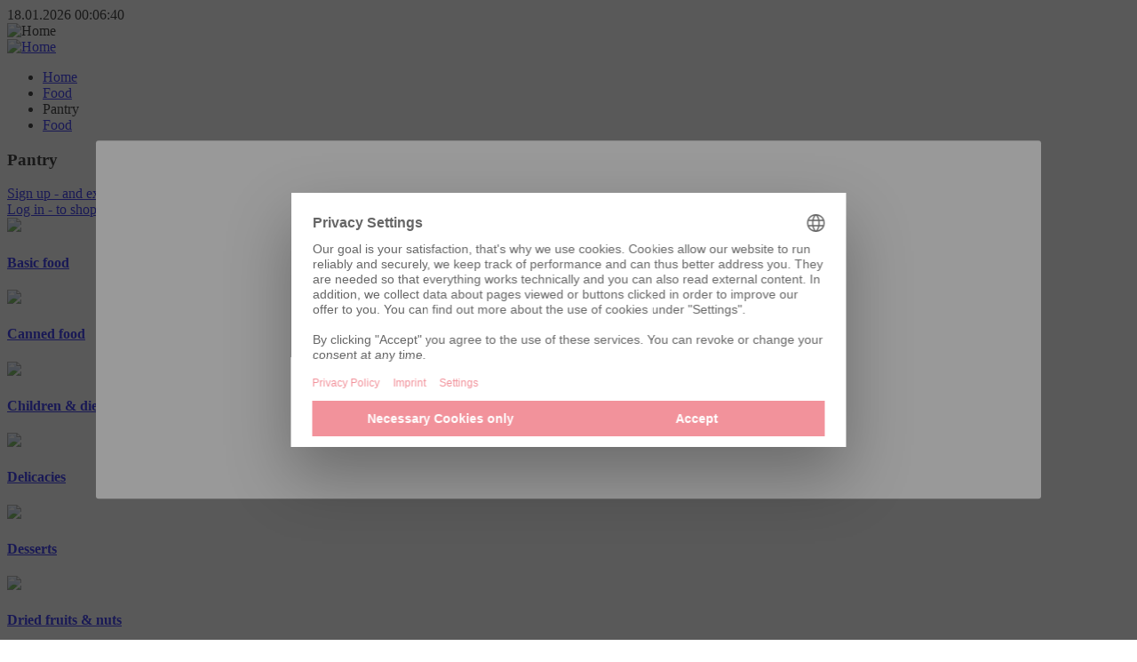

--- FILE ---
content_type: text/html; charset=utf-8
request_url: https://shop.jointhepool.de/en/food/pantry
body_size: 301821
content:


<!DOCTYPE html>
<html ng-app="Hoka" lang="en">
<head>
    <link rel="dns-prefetch" crossorigin href="//ajax.googleapis.com">
    <link rel="preconnect" crossorigin href="https://ajax.googleapis.com">

    <link rel="dns-prefetch" crossorigin href="//www.googletagmanager.com">
    <link rel="dns-prefetch" crossorigin href="//www.google-analytics.com">

    <link rel="dns-prefetch" crossorigin href="https://media.azure.cdn.citti.de">
    <link rel="preconnect" crossorigin href="https:https://media.azure.cdn.citti.de">

    <meta name="apple-mobile-web-app-title" content="The Pool Modern Food Distribution"/>
    <meta name="mobile-web-app-capable" content="yes">
    <meta name="viewport" content="width=device-width, initial-scale=1, maximum-scale=1, user-scalable=no">
    <meta http-equiv="Content-Type" content="text/html; charset=UTF-8">
    <meta name="theme-color" content="#005092">

    <link rel="apple-touch-icon" sizes="57x57" href="/dist/gfx/jointhepoolde/favicon/apple-touch-icon-57x57.png?v=1.0.9482.23956">
    <link rel="apple-touch-icon" sizes="60x60" href="/dist/gfx/jointhepoolde/favicon/apple-touch-icon-60x60.png?v=1.0.9482.23956">
    <link rel="apple-touch-icon" sizes="72x72" href="/dist/gfx/jointhepoolde/favicon/apple-touch-icon-72x72.png?v=1.0.9482.23956">
    <link rel="apple-touch-icon" sizes="76x76" href="/dist/gfx/jointhepoolde/favicon/apple-touch-icon-76x76.png?v=1.0.9482.23956">
    <link rel="apple-touch-icon" sizes="120x120" href="/dist/gfx/jointhepoolde/favicon/apple-touch-icon-120x120.png?v=1.0.9482.23956">
    <link rel="apple-touch-icon" sizes="144x144" href="/dist/gfx/jointhepoolde/favicon/apple-touch-icon-144x144.png?v=1.0.9482.23956">
    <link rel="apple-touch-icon" sizes="114x114" href="/dist/gfx/jointhepoolde/favicon/apple-touch-icon-114x114.png?v=1.0.9482.23956">
    <link rel="apple-touch-icon" sizes="152x152" href="/dist/gfx/jointhepoolde/favicon/apple-touch-icon-152x152.png?v=1.0.9482.23956">
    <link rel="apple-touch-icon" sizes="180x180" href="/dist/gfx/jointhepoolde/favicon/apple-touch-icon-180x180.png?v=1.0.9482.23956">
    <link rel="manifest" href="/dist/gfx/jointhepoolde/favicon/manifest.json?v=1.0.9482.23956">
    <meta name="msapplication-TileColor" content="#ffffff">
    <meta name="msapplication-TileImage" content="/dist/gfx/jointhepoolde/favicon/ms-icon-144x144.png?v=1.0.9482.23956">

    <link rel="icon" href="/favicon.ico?v=1.0.9482.23956" />
    <link rel="shortcut icon" href="/favicon.ico?v=1.0.9482.23956" />

    
<script>
    window.migrationFeatures = {
        useAccountStore: true,
        useAuthenticationStore: true,
        useBasketStore: true,
        useBrandDetailsActions: true,
        useCampaignsActions: true,
        useContentStore: true,
        useCookieActions: true,
        useCustomerActions: true,
        useCustomerCasesActions: true,
        useFavoritesStore: true,
        useImpersonationStore: true,
        useLocalizationActions: true,
        useNavigationActions: true,
        useNotificationsActions: true,
        useOrderActions: true,
        useProductActions: true,
        useReportingStore: true,
        useSalesDocumentActions: true,
        useSearchActions: true,
        useSustainabilityActions: true,
        useUserStore: true,
        useProductRecallEmailAddressStore: true,
    }
</script>


    

<title>Pantry</title>
<meta property="og:title" content="Pantry" />

    <link rel="canonical" href="https://shop.jointhepool.de/en/food/pantry" />
    <meta property="og:url" content="https://shop.jointhepool.de/en/food/pantry" />





    


    <link rel="stylesheet" href="/static/fonts/roboto/roboto-font.css" />
    <link rel="stylesheet" href="/static/fonts/solway/solway-font.css" />
<link rel="stylesheet" href="/static/fonts/nunito-sans/nunito-sans-font.css" />

<link rel="preload" as="style" href="/dist/css/jointhepoolde.css?v=1.0.9482.23956" />
<link type="text/css" rel="stylesheet" href="/dist/css/jointhepoolde.css?v=1.0.9482.23956" />

    
        <link rel="stylesheet" href="/client/src/vue/dist/assets/main-d4de2dff.css">




    
<script>
    window.$$ModernClientContext = {"site":{"name":"JoinThePoolDE","group":"CITTI","key":"71f50299-ba72-41d9-af79-de9e89a0a231","enabledFeatures":{"defaultPackaging":false,"organicShare":false,"deliveryTimeTable":false,"editCurrentUserDisplayNameAndPassword":false,"editCurrentUserConfiguration":false,"editBasketMessage":false,"displayStaticProductDeadlineText":false,"clearFiltersOnExpectedDeliveryDateChange":true,"requireAllOrdersToBeProcessedInRealtime":true,"trackingProvider":"Usercentrics","showBasketTotalInCheckout":true,"hideListPriceWhenSalesPriceNotFound":true,"filterProductsToSearchable":false,"showDeliveryMightBeLate":true,"showSalesStatisticsFacet":true,"environmentalImpactReportsWithFoodSource":false,"boostSalesStatisticsAndLicitationsSearch":false,"enableUserDeletion":true,"useCurrentExpectedDeliveryDateOnSearch":true,"productRecallEmailAddresses":false,"favorites":true,"banners":true,"orderHistory":false,"dropSizeWarnings":false,"preSale":true,"orderReferenceMaxLength":35,"enableOrderByMargin":true,"showAllOpenBaskets":false,"orderDeadlineCountdown":true,"useReactStoresAndActions":true,"react":{"completePackage":false,"package1":true,"package2":true,"package3":true,"package4":true,"package5":true,"package50":false}},"showSustainabilityKeyFigures":false,"basketUrl":"/en/checkout","loginUrl":"/en/login","forgotPasswordUrl":"/en/login/forgot-password","becomeCustomerUrl":"/en/kontakt/registrieren","receiptPageUrl":"/en/checkout/receipt","reportsPageUrl":null,"campaignDetailsPageUrl":"/en/banner","orderHistoryPage":{"url":"/en/account/order-overview","displayName":"Order Overview"},"jobsPage":{"url":"/en","amountOfJobs":0,"target":""},"customerInformationUrl":"https://shop.jointhepool.de/en/account/customer-information?ScrollTo=product-recall-emailaddress&VerticalOffset=10","languages":[{"name":"de-DE","displayName":"German","cookieName":"de-DE"},{"name":"en-GB","displayName":"English","cookieName":"en"}],"canRequestNewUser":true,"canRequestAdditionalCustomers":false,"hCaptcha":{"enabled":true,"siteKey":"d187da80-ee82-4305-b701-fa3bfa3c0f6f"},"footerKey":"2fbe61a1-af4f-405d-8102-f9da8ecbf766","isInPunchout":false,"isPunchoutSingleSignOn":false,"antiForgery":{"headerName":"RequestVerificationToken","token":"CfDJ8NBjuHcwkoBJl5sVO92g5L0W6KZIJ0dMCiBKTa91Wrnh4TJlR1Wsd22az4VAr851YM2zSptj3f5mwTeLZtXfU3DXEK4wsELhgESBE6xHw6hauJdG8PdxLr0-8IwL4lmuTK97LdcHEStOsH1S4H3mQBw"}},"page":{"url":"/en/food/pantry","title":"Pantry","currentItemId":{"guid":"373c2adc-5e83-4648-9acb-851e65a695a2","alias":"iD"},"currentProductId":null,"currentCategoryId":6513,"type":"CategoryPage","area":null,"isPreviewMode":false,"previewApiKey":null},"user":{"isAuthenticated":false,"language":"en","languageIsoCode":"EN","cacheKeys":{"xhr":"562324482","storage":"BB6E49C24F5208643D4A98EBDD811B42ED8FE050CCD2ED39AE99B129DB8941A3"},"currencyCode":"EUR","hideSalesStatistics":false,"customer":null},"catalog":{"pageSizes":{"search":40},"chunkSize":20}};
</script>

</head>
<body class=""
       off-canvas-listener
       shortcut-search
       scroll-to
       
       
       ng-class="{'off-canvas-open': offCanvasListener.menuIsVisible,
      'portal-overlay-open': offCanvasListener.portalOverlayIsVisible,
      '-right': offCanvasListener.portalOverlaySide === 'right' && offCanvasListener.portalOverlayIsVisible,
      '-bottom': offCanvasListener.portalOverlaySide === 'bottom',
      'portal-search-open': offCanvasListener.searchOverlayIsVisible,
      '-modal': offCanvasListener.portalOverlaySide === 'modal',
      'digital-catalog-open': offCanvasListener.digitalCatalogOpen}">

    <div id="IEWarning" class="hidden">
    <div class="content">
        <div class="inner">
            <div>
                <h3>Internet Explorer is no longer supported</h3>
                <p>
                    We no longer supports Internet Explorer, and we recommend you to switch to a modern browser for a better experience.
                </p>
                <p>You can try one of these popular modern browsers:</p>
                <div class="flex" >
                    <a class="flex items-center mr-8 leading-20" href="https://www.google.com/chrome/"><img class="mr-4" src="/dist/images/ie-warning/chrome-logo.png" alt="chrome-logo"/>Google Chrome</a>
                    <a class="flex items-center mr-8 leading-20" href="https://www.microsoft.com/en-us/edge/download"><img class="mr-4" src="/dist/images/ie-warning/edge-logo.png" alt="edge-logo"/>Microsoft Edge</a>
                    <a class="flex items-center mr-8 leading-20" href="https://www.mozilla.org/en-US/firefox/new/"><img class="mr-4" src="/dist/images/ie-warning/firefox-logo.png" alt="firefox-logo"/>Mozilla Firefox</a>
                </div>
            </div>
            <div>
                <img height="128" width="160" src="/dist/images/ie-warning/ie-warning.png" alt="ie-warning"/>
            </div>
        </div>
    </div>
</div>

<script>
    var warning = document.getElementById('IEWarning');
    var flag = sessionStorage.getItem('IEWarning');
    if (navigator.userAgent.indexOf('Trident/') !== -1 && flag !== 'true') {
        warning.classList.remove('hidden');
    }
    
    warning.addEventListener('click', function(){
        sessionStorage.setItem('IEWarning', 'true');
        warning.classList.add('hidden');
    });
    
</script>

<style>
    #IEWarning{
        position: fixed;
        top:  0;
        right: 0;
        bottom: 0;
        left: 0;
        background-color: rgba(0,0,0,0.5);
        z-index: 999;
    }
    
    #IEWarning .content{
        position: absolute;
        top: 50%;
        left: 50%;
        transform: translate(-50%, -50%);
        max-width: 1024px;
        width: 90%;
        padding: 20px;
        background-color: #fff;
        border-radius: 3px;
    }
    
    #IEWarning .inner{
        margin: 100px auto;
        display: flex;
        max-width: 600px;
        width: 100%;
        align-items: center;
    }
   
</style>



    

<script>
var dataLayer = dataLayer || []; function tagManagerPush(obj){dataLayer.push(obj);}
window.tagManagerPush({'userID':undefined});
window.tagManagerPush({'language':'en'});
window.tagManagerPush({'LoggedInState':'Anonymous'});
window.tagManagerPush({'CustomerId':undefined});
window.tagManagerPush({'CustomerEKG':undefined});
window.tagManagerPush({'LineOfBusiness':undefined});
window.tagManagerPush({'LocationId':undefined});
window.tagManagerPush({'IsPunchOut':undefined});
window.tagManagerPush({'SalesPerson':undefined});
</script>
<!-- Google Tag Manager -->
<script>(function(w,d,s,l,i){w[l]=w[l]||[];w[l].push({'gtm.start':
new Date().getTime(),event:'gtm.js'});var f=d.getElementsByTagName(s)[0],
j=d.createElement(s),dl=l!='dataLayer'?'&l='+l:'';j.async=true;j.src=
'https://www.googletagmanager.com/gtm.js?id='+i+dl+'&gtm_auth=NSfpncnroXTu98jk_Q_Ycw&gtm_preview=env-2&gtm_cookies_win=x';f.parentNode.insertBefore(j,f);
})(window,document,'script','dataLayer','GTM-K72HD9M');</script>
<!-- End Google Tag Manager -->
    

<script type="text/javascript">
var et_pagename = "Pantry";
var et_areas = "en%2ffood%2fpantry";
var et_cust = 0;
var et_seg1 = "Anonymous";
var et_seg2 = "";
var et_seg3 = "";
var et_seg4 = "";
var et_seg5 = "";
</script>


<script id="_etLoader" type="text/javascript" charset="UTF-8" data-block-cookies="true" data-secure-code="ekm5Cm" async src="//code.etracker.com/code/e.js"></script>

    <div class="main-container">
        
<div class="print-only mb-10 pl-20 pt-20">18.01.2026 00:06:40</div>
<div class="print-logo print-only pl-20">
    <img alt="Home" src="https://website.azure.cdn.citti.de/p3ujqw2b/tp_383838.svg"/>
</div>

<style>
    .top-space {
        top: 2.5rem;
    }

    .punchout-top-space {
        top: 1.25rem;
    }

    @media (max-width: 768px) {
        .top-space, .punchout-top-space {
            top: 0;
        }
    }

    html {
        scroll-timeline: --header-shadow block;
    }

    @keyframes shadow-animation {
         0% {
             box-shadow: none;
         }
         1% {
             box-shadow: 0px 2px 12px 0px rgba(0, 0, 0, 0.16);
         }
         100% {
             box-shadow: 0px 2px 12px 0px rgba(0, 0, 0, 0.16);
         }
    }

    .shadow-navigation {
        animation: shadow-animation auto linear;
        animation-timeline: --header-shadow;
    }
</style>

<header class="site-header sticky no-top z-40 bg-header shadow-navigation" sticky>
    <aside aria-label="Skip Links" class="skip-links bg-gray-100 z-100">
        <react-skip-links search="show" />
    </aside>
    <section id="js-page-header-wrapper">
        <div class="layout-provider">
            <nav class="grid-navigation py-16">
                <react-menu-loader class="area-menu"></react-menu-loader>
                <a href="/en" target="_self" class="area-logo">
                    <img class="max-h-40 h-full" src="https://website.azure.cdn.citti.de/p3ujqw2b/tp_383838.svg" alt="Home"/>
                </a>
                    <div class="area-search js-hook--desk-searchheader">

<search-overlay
    class="area-search grow"
    search-page-id="94622f3e-f8c8-4258-9053-180cabbc65d8"
    search-page-type="SearchResults"
    query="q">
</search-overlay></div>
                <div class="area-links hidden sm:block w-full">
                            <react-before-login-quick-links></react-before-login-quick-links>

                </div>

                            <div class="area-basket ml-auto">
                                <react-before-login-links/>
                            </div>
            </nav >
        </div>
    </section>
</header>


      

        

<style>
    .background-inline:before,
    .background-inline:after {
        content: " ";
        display: table;
    }

    .background-inline:after {
        clear: both;
    }

    .background-inline {
        background-size: cover;
        background-repeat: no-repeat;
    }
</style>

<main>
    
        <section  class="layout-provider background-tile" ng-if="!offCanvasListener.searchOverlayIsVisible">

            <div class=" print:mt-0">


<section class="breadcrumbs hidden-print ">
    <div class=" relative z-1 ">
        <ul class="my-8 clean-list flex flex-wrap items-center m-0 leading-normal">
                <li class="flex flex-wrap items-center hidden md:flex">
                        <a class="transition-colors duration-300 ease-in-out pr-5 text-breadcrumb-link hover:text-breadcrumb-hover"
                           href="/en"
                           title="Home"
                           target="_self">
                            Home
                        </a>
                        <i class="icon-breadcrumb inline-block pr-5 text-breadcrumb-link"></i>
                </li>
                <li class="flex flex-wrap items-center hidden md:flex">
                        <a class="transition-colors duration-300 ease-in-out pr-5 text-breadcrumb-link hover:text-breadcrumb-hover"
                           href="/en/food"
                           title="Food"
                           target="_self">
                            Food
                        </a>
                        <i class="icon-breadcrumb inline-block pr-5 text-breadcrumb-link"></i>
                </li>
                <li class="flex flex-wrap items-center hidden md:flex">
                        <span class="block text-breadcrumb-active">
                            Pantry
                        </span>
                </li>


            <li class="flex flex-wrap items-center md:hidden">
                    <i class="icon-breadcrumb-left inline-block pr-8 text-brand-550"></i>
                    <a class="btn -btn-text"
                       href="/en/food"
                       target="_self"
                       title="Food">
                        Food
                    </a>
            </li>
        </ul>
    </div>
</section>
                

                




<div class="flex flex-wrap items-center mb-8 bg-white py-16 px-20 lg:p-20 lg:rounded-4">
    <h3 class="h1 p-0">Pantry</h3>
</div>



    <div class="w-full flex justify-center p-20 bg-white rounded-4 mb-8 hidden-print">

        <div class="mb-8 mr-8 md:mb-0 lg:mr-32">
            <a href="/en/kontakt/registrieren" class="btn flex -btn-secondary px-10 flex-col md:inline-flex lg:px-24 lg:flex-row" target="_self">
                <span class="font-bold block text-16 pr-5">Sign up</span>
                <span class="normal-case text-center text-10 md:text-14">- and experience our full assortment</span>
            </a>
        </div>
        <div>
            <a href="/en/login?ReturnUrl=%2Fen%2Ffood%2Fpantry" append-client-url class="btn flex flex-col md:inline-flex lg:flex-row" target="_self">
                <span class="font-bold block text-16 pr-5">Log in</span>
                <span class="normal-case text-10 md:text-14">- to shop</span>
            </a>
        </div>

    </div>



<div class="flex flex-wrap items-stretch mb-32 -mx-4 px-20 lg:px-0">

            <article class="w-1/2 mb-8 md:w-1/3 lg:w-1/4 xl:w-1/6">
                <a href="/en/food/pantry/basic-food" class="block mx-4 bg-white h-full rounded-4 overflow-hidden transition-colors duration-300 ease-in-out hover:text-gray-800">


            <picture class="">
                <source media="(max-width: 767px)" srcset="https://website.azure.cdn.citti.de/pgugie54/subcat_grundnahrungsmittel.jpeg?width=200&amp;mode=crop 1x, https://website.azure.cdn.citti.de/pgugie54/subcat_grundnahrungsmittel.jpeg?width=400&amp;mode=crop 2x">
                <source media="(max-width: 991px)" srcset="https://website.azure.cdn.citti.de/pgugie54/subcat_grundnahrungsmittel.jpeg?width=250&amp;mode=crop 1x, https://website.azure.cdn.citti.de/pgugie54/subcat_grundnahrungsmittel.jpeg?width=500&amp;mode=crop 2x">
                <source media="(min-width: 992px)" srcset="https://website.azure.cdn.citti.de/pgugie54/subcat_grundnahrungsmittel.jpeg?width=334&amp;mode=crop 1x, https://website.azure.cdn.citti.de/pgugie54/subcat_grundnahrungsmittel.jpeg?width=668&amp;mode=crop 2x">

                <img src="https://website.azure.cdn.citti.de/pgugie54/subcat_grundnahrungsmittel.jpeg?width=334&amp;mode=crop" class="">
            </picture>



                    <header class="word-break inline-flex items-center justify-start p-16 lg:flex lg:p-20">
                        <h4 class="pr-8">
                            Basic food
                        </h4>
                        <i class="icon-arrow-right text-11 font-bold"></i>
                    </header>
                </a>
            </article>
            <article class="w-1/2 mb-8 md:w-1/3 lg:w-1/4 xl:w-1/6">
                <a href="/en/food/pantry/canned-food" class="block mx-4 bg-white h-full rounded-4 overflow-hidden transition-colors duration-300 ease-in-out hover:text-gray-800">


            <picture class="">
                <source media="(max-width: 767px)" srcset="https://website.azure.cdn.citti.de/43glchhh/konserven.jpg?width=200&amp;mode=crop 1x, https://website.azure.cdn.citti.de/43glchhh/konserven.jpg?width=400&amp;mode=crop 2x">
                <source media="(max-width: 991px)" srcset="https://website.azure.cdn.citti.de/43glchhh/konserven.jpg?width=250&amp;mode=crop 1x, https://website.azure.cdn.citti.de/43glchhh/konserven.jpg?width=500&amp;mode=crop 2x">
                <source media="(min-width: 992px)" srcset="https://website.azure.cdn.citti.de/43glchhh/konserven.jpg?width=334&amp;mode=crop 1x, https://website.azure.cdn.citti.de/43glchhh/konserven.jpg?width=668&amp;mode=crop 2x">

                <img src="https://website.azure.cdn.citti.de/43glchhh/konserven.jpg?width=334&amp;mode=crop" class="">
            </picture>



                    <header class="word-break inline-flex items-center justify-start p-16 lg:flex lg:p-20">
                        <h4 class="pr-8">
                            Canned food
                        </h4>
                        <i class="icon-arrow-right text-11 font-bold"></i>
                    </header>
                </a>
            </article>
            <article class="w-1/2 mb-8 md:w-1/3 lg:w-1/4 xl:w-1/6">
                <a href="/en/food/pantry/children-and-dietry-foods" class="block mx-4 bg-white h-full rounded-4 overflow-hidden transition-colors duration-300 ease-in-out hover:text-gray-800">


            <picture class="">
                <source media="(max-width: 767px)" srcset="https://website.azure.cdn.citti.de/3j1j1wf2/subcatkinderreformkost.jpeg?width=200&amp;mode=crop 1x, https://website.azure.cdn.citti.de/3j1j1wf2/subcatkinderreformkost.jpeg?width=400&amp;mode=crop 2x">
                <source media="(max-width: 991px)" srcset="https://website.azure.cdn.citti.de/3j1j1wf2/subcatkinderreformkost.jpeg?width=250&amp;mode=crop 1x, https://website.azure.cdn.citti.de/3j1j1wf2/subcatkinderreformkost.jpeg?width=500&amp;mode=crop 2x">
                <source media="(min-width: 992px)" srcset="https://website.azure.cdn.citti.de/3j1j1wf2/subcatkinderreformkost.jpeg?width=334&amp;mode=crop 1x, https://website.azure.cdn.citti.de/3j1j1wf2/subcatkinderreformkost.jpeg?width=668&amp;mode=crop 2x">

                <img src="https://website.azure.cdn.citti.de/3j1j1wf2/subcatkinderreformkost.jpeg?width=334&amp;mode=crop" class="">
            </picture>



                    <header class="word-break inline-flex items-center justify-start p-16 lg:flex lg:p-20">
                        <h4 class="pr-8">
                            Children &amp; dietry foods
                        </h4>
                        <i class="icon-arrow-right text-11 font-bold"></i>
                    </header>
                </a>
            </article>
            <article class="w-1/2 mb-8 md:w-1/3 lg:w-1/4 xl:w-1/6">
                <a href="/en/food/pantry/delicacies" class="block mx-4 bg-white h-full rounded-4 overflow-hidden transition-colors duration-300 ease-in-out hover:text-gray-800">


            <picture class="">
                <source media="(max-width: 767px)" srcset="https://website.azure.cdn.citti.de/5x2ckopw/subcat_feinkost.jpeg?width=200&amp;mode=crop 1x, https://website.azure.cdn.citti.de/5x2ckopw/subcat_feinkost.jpeg?width=400&amp;mode=crop 2x">
                <source media="(max-width: 991px)" srcset="https://website.azure.cdn.citti.de/5x2ckopw/subcat_feinkost.jpeg?width=250&amp;mode=crop 1x, https://website.azure.cdn.citti.de/5x2ckopw/subcat_feinkost.jpeg?width=500&amp;mode=crop 2x">
                <source media="(min-width: 992px)" srcset="https://website.azure.cdn.citti.de/5x2ckopw/subcat_feinkost.jpeg?width=334&amp;mode=crop 1x, https://website.azure.cdn.citti.de/5x2ckopw/subcat_feinkost.jpeg?width=668&amp;mode=crop 2x">

                <img src="https://website.azure.cdn.citti.de/5x2ckopw/subcat_feinkost.jpeg?width=334&amp;mode=crop" class="">
            </picture>



                    <header class="word-break inline-flex items-center justify-start p-16 lg:flex lg:p-20">
                        <h4 class="pr-8">
                            Delicacies
                        </h4>
                        <i class="icon-arrow-right text-11 font-bold"></i>
                    </header>
                </a>
            </article>
            <article class="w-1/2 mb-8 md:w-1/3 lg:w-1/4 xl:w-1/6">
                <a href="/en/food/pantry/desserts" class="block mx-4 bg-white h-full rounded-4 overflow-hidden transition-colors duration-300 ease-in-out hover:text-gray-800">


            <picture class="">
                <source media="(max-width: 767px)" srcset="https://website.azure.cdn.citti.de/iislxwmv/subcat_desserts.jpeg?width=200&amp;mode=crop 1x, https://website.azure.cdn.citti.de/iislxwmv/subcat_desserts.jpeg?width=400&amp;mode=crop 2x">
                <source media="(max-width: 991px)" srcset="https://website.azure.cdn.citti.de/iislxwmv/subcat_desserts.jpeg?width=250&amp;mode=crop 1x, https://website.azure.cdn.citti.de/iislxwmv/subcat_desserts.jpeg?width=500&amp;mode=crop 2x">
                <source media="(min-width: 992px)" srcset="https://website.azure.cdn.citti.de/iislxwmv/subcat_desserts.jpeg?width=334&amp;mode=crop 1x, https://website.azure.cdn.citti.de/iislxwmv/subcat_desserts.jpeg?width=668&amp;mode=crop 2x">

                <img src="https://website.azure.cdn.citti.de/iislxwmv/subcat_desserts.jpeg?width=334&amp;mode=crop" class="">
            </picture>



                    <header class="word-break inline-flex items-center justify-start p-16 lg:flex lg:p-20">
                        <h4 class="pr-8">
                            Desserts
                        </h4>
                        <i class="icon-arrow-right text-11 font-bold"></i>
                    </header>
                </a>
            </article>
            <article class="w-1/2 mb-8 md:w-1/3 lg:w-1/4 xl:w-1/6">
                <a href="/en/food/pantry/dried-fruits-and-nuts" class="block mx-4 bg-white h-full rounded-4 overflow-hidden transition-colors duration-300 ease-in-out hover:text-gray-800">


            <picture class="">
                <source media="(max-width: 767px)" srcset="https://website.azure.cdn.citti.de/aa2fodor/dried-fruits-nuts.jpg?width=200&amp;mode=crop 1x, https://website.azure.cdn.citti.de/aa2fodor/dried-fruits-nuts.jpg?width=400&amp;mode=crop 2x">
                <source media="(max-width: 991px)" srcset="https://website.azure.cdn.citti.de/aa2fodor/dried-fruits-nuts.jpg?width=250&amp;mode=crop 1x, https://website.azure.cdn.citti.de/aa2fodor/dried-fruits-nuts.jpg?width=500&amp;mode=crop 2x">
                <source media="(min-width: 992px)" srcset="https://website.azure.cdn.citti.de/aa2fodor/dried-fruits-nuts.jpg?width=334&amp;mode=crop 1x, https://website.azure.cdn.citti.de/aa2fodor/dried-fruits-nuts.jpg?width=668&amp;mode=crop 2x">

                <img src="https://website.azure.cdn.citti.de/aa2fodor/dried-fruits-nuts.jpg?width=334&amp;mode=crop" class="">
            </picture>



                    <header class="word-break inline-flex items-center justify-start p-16 lg:flex lg:p-20">
                        <h4 class="pr-8">
                            Dried fruits &amp; nuts
                        </h4>
                        <i class="icon-arrow-right text-11 font-bold"></i>
                    </header>
                </a>
            </article>
            <article class="w-1/2 mb-8 md:w-1/3 lg:w-1/4 xl:w-1/6">
                <a href="/en/food/pantry/soups-and-sauces" class="block mx-4 bg-white h-full rounded-4 overflow-hidden transition-colors duration-300 ease-in-out hover:text-gray-800">


            <picture class="">
                <source media="(max-width: 767px)" srcset="https://website.azure.cdn.citti.de/gdbhp1hg/subcatsuppensaucen.jpeg?width=200&amp;mode=crop 1x, https://website.azure.cdn.citti.de/gdbhp1hg/subcatsuppensaucen.jpeg?width=400&amp;mode=crop 2x">
                <source media="(max-width: 991px)" srcset="https://website.azure.cdn.citti.de/gdbhp1hg/subcatsuppensaucen.jpeg?width=250&amp;mode=crop 1x, https://website.azure.cdn.citti.de/gdbhp1hg/subcatsuppensaucen.jpeg?width=500&amp;mode=crop 2x">
                <source media="(min-width: 992px)" srcset="https://website.azure.cdn.citti.de/gdbhp1hg/subcatsuppensaucen.jpeg?width=334&amp;mode=crop 1x, https://website.azure.cdn.citti.de/gdbhp1hg/subcatsuppensaucen.jpeg?width=668&amp;mode=crop 2x">

                <img src="https://website.azure.cdn.citti.de/gdbhp1hg/subcatsuppensaucen.jpeg?width=334&amp;mode=crop" class="">
            </picture>



                    <header class="word-break inline-flex items-center justify-start p-16 lg:flex lg:p-20">
                        <h4 class="pr-8">
                            Soups &amp; sauces
                        </h4>
                        <i class="icon-arrow-right text-11 font-bold"></i>
                    </header>
                </a>
            </article>
            <article class="w-1/2 mb-8 md:w-1/3 lg:w-1/4 xl:w-1/6">
                <a href="/en/food/pantry/spices" class="block mx-4 bg-white h-full rounded-4 overflow-hidden transition-colors duration-300 ease-in-out hover:text-gray-800">


            <picture class="">
                <source media="(max-width: 767px)" srcset="https://website.azure.cdn.citti.de/1kvcmkaj/subcat_gewurze.jpeg?width=200&amp;mode=crop 1x, https://website.azure.cdn.citti.de/1kvcmkaj/subcat_gewurze.jpeg?width=400&amp;mode=crop 2x">
                <source media="(max-width: 991px)" srcset="https://website.azure.cdn.citti.de/1kvcmkaj/subcat_gewurze.jpeg?width=250&amp;mode=crop 1x, https://website.azure.cdn.citti.de/1kvcmkaj/subcat_gewurze.jpeg?width=500&amp;mode=crop 2x">
                <source media="(min-width: 992px)" srcset="https://website.azure.cdn.citti.de/1kvcmkaj/subcat_gewurze.jpeg?width=334&amp;mode=crop 1x, https://website.azure.cdn.citti.de/1kvcmkaj/subcat_gewurze.jpeg?width=668&amp;mode=crop 2x">

                <img src="https://website.azure.cdn.citti.de/1kvcmkaj/subcat_gewurze.jpeg?width=334&amp;mode=crop" class="">
            </picture>



                    <header class="word-break inline-flex items-center justify-start p-16 lg:flex lg:p-20">
                        <h4 class="pr-8">
                            Spices
                        </h4>
                        <i class="icon-arrow-right text-11 font-bold"></i>
                    </header>
                </a>
            </article>
            <article class="w-1/2 mb-8 md:w-1/3 lg:w-1/4 xl:w-1/6">
                <a href="/en/food/pantry/spreads" class="block mx-4 bg-white h-full rounded-4 overflow-hidden transition-colors duration-300 ease-in-out hover:text-gray-800">


            <picture class="">
                <source media="(max-width: 767px)" srcset="https://website.azure.cdn.citti.de/usndll5b/subcat_brotaufstrich.jpeg?width=200&amp;mode=crop 1x, https://website.azure.cdn.citti.de/usndll5b/subcat_brotaufstrich.jpeg?width=400&amp;mode=crop 2x">
                <source media="(max-width: 991px)" srcset="https://website.azure.cdn.citti.de/usndll5b/subcat_brotaufstrich.jpeg?width=250&amp;mode=crop 1x, https://website.azure.cdn.citti.de/usndll5b/subcat_brotaufstrich.jpeg?width=500&amp;mode=crop 2x">
                <source media="(min-width: 992px)" srcset="https://website.azure.cdn.citti.de/usndll5b/subcat_brotaufstrich.jpeg?width=334&amp;mode=crop 1x, https://website.azure.cdn.citti.de/usndll5b/subcat_brotaufstrich.jpeg?width=668&amp;mode=crop 2x">

                <img src="https://website.azure.cdn.citti.de/usndll5b/subcat_brotaufstrich.jpeg?width=334&amp;mode=crop" class="">
            </picture>



                    <header class="word-break inline-flex items-center justify-start p-16 lg:flex lg:p-20">
                        <h4 class="pr-8">
                            Spreads
                        </h4>
                        <i class="icon-arrow-right text-11 font-bold"></i>
                    </header>
                </a>
            </article>
</div>


            </div>
        </section>
</main>


        <footer class="page-footer hidden-print overflow-x-hidden" ng-if="!offCanvasListener.searchOverlayIsVisible">
    <section class="layout-provider pt-24 lg:pt-56">
        <div class="flex flex-wrap pb-24 md:pb-32 lg:pb-56">

                            <nav class="page-footer__link-group page-footer__link-group--1 px-4 xl:w-1/5">
            <div>
        <h3 class="page-footer__link-group-header mb-5 font-light text-18 lg:text-24">MODERNE FOOD DISTRIBUTION.</h3>
            </div>
                                <ul class="clean-list m-0 pb-32 xl:pb-0">
                                            <li class="pt-10">
                                                    <a href="https://www.instagram.com/thepool.berlin/"
                                                       class="page-footer__link inline-block"
                                                       target="_blank"
                                                       title="#fooddistribution">
                                                        <span class="block">
                                                            #fooddistribution
                                                        </span>
                                                    </a>

                                            </li>
                                            <li class="pt-10">
                                                    <a href="https://www.instagram.com/thepool.berlin/"
                                                       class="page-footer__link inline-block"
                                                       target="_blank"
                                                       title="#justfoodservice">
                                                        <span class="block">
                                                            #justfoodservice
                                                        </span>
                                                    </a>

                                            </li>
                                            <li class="pt-10">
                                                    <a href="https://www.instagram.com/thepool.berlin/"
                                                       class="page-footer__link inline-block"
                                                       target="_blank"
                                                       title="#onlyfreshfood">
                                                        <span class="block">
                                                            #onlyfreshfood
                                                        </span>
                                                    </a>

                                            </li>
                                            <li class="pt-10">
                                                    <a href="https://www.instagram.com/thepool.berlin/"
                                                       class="page-footer__link inline-block"
                                                       target="_blank"
                                                       title="#jointhepool">
                                                        <span class="block">
                                                            #jointhepool
                                                        </span>
                                                    </a>

                                            </li>
                                </ul>
                            </nav>
                            <nav class="page-footer__link-group page-footer__link-group--2 px-4 xl:w-1/5">
        <h3 class="page-footer__link-group-header mb-5 font-light text-18 lg:text-24"></h3>
                                <ul class="clean-list m-0 pb-32 xl:pb-0">
                                </ul>
                            </nav>
                            <nav class="page-footer__link-group page-footer__link-group--3 px-4 xl:w-1/5">
            <div>
        <h3 class="page-footer__link-group-header mb-5 font-light text-18 lg:text-24">Contact</h3>
            </div>
                                <ul class="clean-list m-0 pb-32 xl:pb-0">
                                            <li class="pt-10">
                                                    <a href="tel:004930263925890"
                                                       class="page-footer__link inline-block"
                                                       target=""
                                                       title="&#x2B;49 (30) 2639 258 90">
                                                        <span class="block">
                                                            &#x2B;49 (30) 2639 258 90
                                                        </span>
                                                    </a>

                                            </li>
                                            <li class="pt-10">
                                                    <a href="mailto:order@jointhepool.de"
                                                       class="page-footer__link inline-block"
                                                       target=""
                                                       title="order@jointhepool.de">
                                                        <span class="block">
                                                            order@jointhepool.de
                                                        </span>
                                                    </a>

                                            </li>
                                            <li class="pt-10">
                                                    <a href="mailto:hello@jointhepool.de"
                                                       class="page-footer__link inline-block"
                                                       target=""
                                                       title="hello@jointhepool.de">
                                                        <span class="block">
                                                            hello@jointhepool.de
                                                        </span>
                                                    </a>

                                            </li>
                                            <li class="pt-10">
                                                    <a href="https://www.instagram.com/thepool.chefscompanion"
                                                       class="page-footer__link inline-block"
                                                       target="_blank"
                                                       title="@thepool.chefscompanion">
                                                        <span class="block">
                                                            @thepool.chefscompanion
                                                        </span>
                                                    </a>

                                            </li>
                                </ul>
                            </nav>
                            <nav class="page-footer__link-group page-footer__link-group--4 px-4 xl:w-1/5">
            <div>
        <h3 class="page-footer__link-group-header mb-5 font-light text-18 lg:text-24">Shop</h3>
            </div>
                                <ul class="clean-list m-0 pb-32 xl:pb-0">
                                            <li class="pt-10">
                                                    <a href="https://www.jointhepool.de/html/impressum.html"
                                                       class="page-footer__link inline-block"
                                                       target="_blank"
                                                       title="Imprint">
                                                        <span class="block">
                                                            Imprint
                                                        </span>
                                                    </a>

                                            </li>
                                            <li class="pt-10">
                                                    <a href="https://www.jointhepool.de/html/agb.html"
                                                       class="page-footer__link inline-block"
                                                       target="_blank"
                                                       title="GTC">
                                                        <span class="block">
                                                            GTC
                                                        </span>
                                                    </a>

                                            </li>
                                            <li class="pt-10">
                                                    <a href="https://www.jointhepool.de/html/dse.html"
                                                       class="page-footer__link inline-block"
                                                       target="_blank"
                                                       title="Privacy Policy">
                                                        <span class="block">
                                                            Privacy Policy
                                                        </span>
                                                    </a>

                                            </li>
                                            <li class="pt-10">
                                                    <a href="#"
                                                       class="page-footer__link inline-block"
                                                       title="Privacy Settings"
                                                       onclick="UC_UI.showSecondLayer();">
                                                        <span class="block">
                                                            Privacy Settings
                                                        </span>
                                                    </a>

                                            </li>
                                            <li class="pt-10">
                                                    <a href="https://www.jointhepool.de/html/shop_faq.html"
                                                       class="page-footer__link inline-block"
                                                       target="_blank"
                                                       title="FAQ">
                                                        <span class="block">
                                                            FAQ
                                                        </span>
                                                    </a>

                                            </li>
                                </ul>
                            </nav>
        </div>
    </section>
    <section class="page-footer__sub-footer">
        <div class="layout-provider pt-24 pb-32 md:pt-32 lg:py-56">
            <div class="md:flex md:flex-wrap md:-mx-4">
                <div class="md:w-3/4 md:px-4 xl:w-4/5">
                            <ul class="clean-list flex flex-wrap -mx-4 mb-0">

                                    <li class="page-footer__contact px-4 w-1/2 md:w-1/3 xl:w-1/4">

                                        <p class="m-0 pb-32 lg:text-16">
                                            &#xA9;2020 The Pool Chefs Companion GmbH &amp; Co. KG<br/>
                                            
                                        </p>

                                    </li>
                            </ul>
                </div>
                <div class="md:flex md:flex-col md:w-1/4 md:px-4 xl:w-1/5">
                        <div>
                                <h2 class="h2"></h2>
                        </div>

                    <div class="language-selector w-full pb-40 md:pb-0">

    <ul class="clean-list mb-0 flex" globalization>
            <li class="pr-24">
                <a ng-click="vm.callGlobalizationService('de-DE')"
                   class="page-footer__link flex items-center cursor-pointer text-white">
                    <span class="flag-icon -flag-de-de h-12 w-16 xl:h-16 xl:w-24"></span>
                    <span class="pl-10 inline-block xl:text-16 language-selector__link-text">German</span>
                </a>
            </li>
            <li class="pr-24">
                <a ng-click="vm.callGlobalizationService('en')"
                   class="page-footer__link flex items-center cursor-pointer text-white">
                    <span class="flag-icon -flag-en h-12 w-16 xl:h-16 xl:w-24"></span>
                    <span class="pl-10 inline-block xl:text-16 language-selector__link-text">English</span>
                </a>
            </li>
    </ul>
</div>
                </div>
            </div>
        </div>
    </section>
</footer>




    </div>
    <react-generic-modal></react-generic-modal>
    <exception-notification></exception-notification>
    <script>
    window.$$ModernEnvironment = { "googleApi": { "apiKey": "AIzaSyB3e9e78unBBBU3KspQzUQZMJ-IVqMgKes", "mapId": "4e55f82e2773d953" } };
</script>

    <script src="https://ajax.googleapis.com/ajax/libs/angularjs/1.8.0/angular.js"></script>
    <script>window.angular || document.write('<script src="/dist/vendor/fallback/angular-1.8.0.min.js"><\/script>');</script>

    <script src="/dist/vendor/angular-i18n/angular-locale_en.min.js?v=1.0.9482.23956"></script>
    <script src="https://cdnjs.cloudflare.com/ajax/libs/gsap/3.12.2/gsap.min.js"></script>
    <script src="https://cdnjs.cloudflare.com/ajax/libs/gsap/3.12.2/ScrollTrigger.min.js"></script>

        <script src="/dist/web/runtime.7d2d51b7.js"></script>
        <script src="/dist/web/vendors.f7acdabd.js"></script>
        <script src="/dist/web/424.87792343.js"></script>
        <script src="/dist/web/976.b5064c55.js"></script>
        <script src="/dist/web/506.2c218179.js"></script>
        <script src="/dist/web/297.22330a33.js"></script>
        <script src="/dist/web/197.8c3686a6.js"></script>
        <script src="/dist/web/833.fe45162e.js"></script>
        <script src="/dist/web/109.6351aec1.js"></script>
        <script src="/dist/web/221.5a1b05fe.js"></script>
        <script src="/dist/web/602.6d1474a2.js"></script>
        <script src="/dist/web/426.91f24587.js"></script>
        <script src="/dist/web/249.53421f56.js"></script>
        <script src="/dist/web/app.7603b44f.js"></script>
        <script src="/dist/web/vendor-bundles.6810d28d.js"></script>

    <script type="text/javascript" src="/js/lang.en.22cf893d.js"></script>

    
<script>
// IOS12 doesn't support globalThis
if (typeof globalThis === "undefined") {
    globalThis = window;
}
// IOS12 doesn't support Object.fromEntries()  
if (!Object.fromEntries) {
    Object.fromEntries = function (entries){
        if (!entries || !entries[Symbol.iterator]) { throw new Error('Object.fromEntries() requires a single iterable object'); }
        let obj = {};
        for (let [key, value] of entries) {
            obj[key] = value;
        }
        return obj;
    };
}
</script>

    <script type="module" crossorigin src="/client/src/vue/dist/assets/main-aec5708c.js"></script>




    
<script>
    (function () {
        function CP () {
            this.debug = false;

            this.user = {
                isAuthenticated: false,
                cacheKeys: {
                    xhr: '562324482',
                    storage: 'BB6E49C24F5208643D4A98EBDD811B42ED8FE050CCD2ED39AE99B129DB8941A3'
                },
                customer: '',
                locationId: 61,
                roles: {
                    canDisplaySalesPrices: false
                }
            };

            this.catalog = {
                pageSizes: {
                    search: 40
                },
                chunkSize: 20
            };

            this.page = {
                url: '/en/food/pantry',
                currentItemId: '373c2adc-5e83-4648-9acb-851e65a695a2',
                currentProductId: '',
                currentCategoryId: '6513',
                type: 'CategoryPage',
                area: ''
            };

            this.$get = function() {
                return {
                    debug: this.debug,
                    user: this.user,
                    catalog: this.catalog,
                    page: this.page
                };
            };

            return this;
        }
        window.contextStore = CP().$get();
    })()
</script>

    
<script>
    angular.module("Hoka.labels", [])
        .constant("LABELS",
            {"Hoka/Languages/da-DK":"Danish","Hoka/Warnings/ServerErrorNotifications/RequestFailed":"An error occurred","Hoka/Catalog/Facets/TradeFair":"Trade fair offer","Hoka/Campaigns/Highlightedproducts/Splash/New":"New","Hoka/Campaigns/Highlightedproducts/Splash/Recommended":"Recommended","Hoka/Campaigns/Highlightedproducts/Splash/Sponsored":"Sponsored"}
		);
</script>


    
<script type="text/ng-template" id="/exception">
    <div ng-if="$ctrl.statusCode === 500 || $ctrl.statusCode === 404" class="exception-alert" ng-class="{'-exception-alert-visible' : $ctrl.showException}">
        <span class="__exception-alert-text icon-notification"></span>
        <span class="__exception-alert-text">An error occurred</span>
    </div>

    <div ng-if="$ctrl.statusCode === 401" class="exception-alert -login-alert" ng-class="{'-exception-alert-visible' : $ctrl.statusCode === 401}">
        <span class="__exception-alert-text icon-notification"></span>
        <span class="__exception-alert-text">An error occurred during log in</span>
            <a href="/en/login?ReturnUrl=%2Fen%2Ffood%2Fpantry" append-client-url class="__exception-alert-link">
                <span>Log in with user</span>
            </a>
    </div>

    <portal-overlay side="modal"
                    active="$ctrl.showReloadWarning"
                    modal-title="Missing basket">
                <div class="product-tile__overlay p-20">
                    <p>A problem was encountered. Please refresh the page.</p>
                    <button ng-click="$ctrl.reloadPage()" class="btn">Refresh</button>
                </div>
    </portal-overlay>

</script>

<script type="text/ng-template" id="/spinner">
    <div class="spinner">
        <div class="__spinner-bounce1"></div>
        <div class="__spinner-bounce2"></div>
        <div class="__spinner-bounce3"></div>
    </div>
</script>

<script type="text/ng-template" id="/spinner-rotate">
    <div class="sk-fading-circle">
        <div class="sk-circle1 sk-circle"></div>
        <div class="sk-circle2 sk-circle"></div>
        <div class="sk-circle3 sk-circle"></div>
        <div class="sk-circle4 sk-circle"></div>
        <div class="sk-circle5 sk-circle"></div>
        <div class="sk-circle6 sk-circle"></div>
        <div class="sk-circle7 sk-circle"></div>
        <div class="sk-circle8 sk-circle"></div>
        <div class="sk-circle9 sk-circle"></div>
        <div class="sk-circle10 sk-circle"></div>
        <div class="sk-circle11 sk-circle"></div>
        <div class="sk-circle12 sk-circle"></div>
    </div>
</script>

<script type="text/ng-template" id="/address">
    <ul class="clean-list leading-normal mt-0">
        <li ng-if="::$ctrl.caption"><h6 class="mb-4">{{::$ctrl.caption}}</h6></li>
        <li ng-if="::($ctrl.caption !== $ctrl.model.Name)">{{::$ctrl.model.Name}}</li>
        <li ng-if="::$ctrl.model.Attention">{{::$ctrl.model.Attention}}</li>
        <li ng-if="::$ctrl.model.Line1">{{::$ctrl.model.Line1}}</li>
        <li ng-if="::$ctrl.model.Line2">{{::$ctrl.model.Line2}}</li>
        <li>{{::$ctrl.model.PostalCode}} {{::$ctrl.model.City}}</li>
    </ul>
</script>

<style>
    .cookie-consent {
        padding: 15px 15px 2px;
        position: fixed;
        bottom: 0;
        left: 0;
        right: 0;
        background: rgba(193, 193, 193, 0.8);

        z-index: 1000;
        text-align: center;

        
    }
    .cookie-consent .btn {
            margin-left: 10px;
    }
</style>

<script type="text/ng-template" id="/cookie-consent">
    <section class="hidden-print">
        <div class="cookie-consent ng-cloak" ng-if="!$ctrl.hasAccepted">
            <p>
                This website uses cookies and other technologies in order to give you the best possible customer experience <a href class="btn -btn-small" ng-click="$ctrl.accept()">Ok</a>
            </p>
        </div>
    </section>
</script>










<script type="text/ng-template" id="/search/overlay">

    <div>
        <form name="searchForm">

            <div class="site-search relative flex flex-wrap justify-between overflow-hidden rounded-4">
                <div class="relative overflow-hidden z-10 w-full">
                    <input type="search"
                       id="site-search-input"
                       class="site-search__input"
                       name="search"
                       ng-model="searchForm.searchTerm"
                       autocomplete="off"
                       ng-click="$ctrl.disableSubmit = false;"
                       ng-keyup="$ctrl.typeaheadSearch(searchForm.searchTerm)"
                       ng-focus="$ctrl.startingFocus()"
                       ng-blur="$ctrl.leavingFocus()"
                        />
                    <div class="site-search__fake-placeholder leading-normal text-black pointer-events-none right-0" aria-hidden>
                        <span class="site-search__fake-placeholder-content flex items-center">
                            <span class="site-search__fake-placeholder-icon icon-search"
                                  ng-style="$ctrl.showSearchBoostIndicator ? {'color': 'red'} : {}"></span>
                            <span class="site-search__fake-placeholder-label text-15 px-10 block transition-opacity duration-300 ease-in-out truncate"
                                  ng-class="{'opacity-0': searchForm.searchTerm && searchForm.searchTerm.length > 0, 'opacity-100': !searchForm.searchTerm || searchForm.searchTerm.length === 0}"
                            >
                                <span class="block truncate">
                                    Search for products
                                </span>
                            </span>
                        </span>
                    </div>
                    
                    <div class="flex items-center absolute top-1/2 transform -translate-y-1/2 right-0"
                                ng-class="{'pointer-events-none': !(searchForm.searchTerm || $ctrl.overlayIsActive)}">
                        <button type="button"
                                tabindex="-1"
                                class="btn own-icon-style site-search__close h-24 w-24 text-black-300 mr-8 rounded-full bg-gray-300 p-0 transition-opacity duration-200 ease-in-out"
                                ng-class="{'pointer-events-none opacity-0': !searchForm.searchTerm }"
                                ng-click="$ctrl.reset(searchForm)">
                            <i class="icon-cross"></i>
                        </button>

                        <button type="button" tabindex="-1"
                                class="site-search__exit h-40  border-l-2 border-solid border-white px-8 bg-gray-200 hover:bg-gray-300 rounded-r-4 duration-200 ease-in-out"
                                ng-class="{'pointer-events-none opacity-0': !(searchForm.searchTerm || $ctrl.overlayIsActive) }"
                                ng-click="$ctrl.close(searchForm)">
                            Close
                        </button>
                    </div>
                </div>
            </div>

            <portal-overlay active="$ctrl.overlayIsActive" side="search">
                <div ng-init="$ctrl.bindScroll()" class="h-full overflow-y-auto overflow-x-hidden relative" id="js-hook-scroll-top" keyboard-up-down-navigation persist-height>
                    <div class="layout-provider" ng-controller="regionalFacetsController as $regionalFacetsCtrl">

    


                        <section id="js-hook-scroll-searchoverlay"
                                 class="product-list-banner sticky no-top z-10"
                                 sticky
                                 data-custom-sticky="search-product-list-banner">
                            <div class="h-2 w-full bg-base-tile lg:h-4">
                            </div>
                            <div class="flex">
                                <div class="product-list-banner__content flex-grow self-start shadow-transparent transition-shadow duration-300 items-center bg-white px-20 pt-12 mb-8 md:pb-16 md:flex md:flex-wrap lg:rounded-4 xl:px-32">
                                    <div class="w-full sticky:hidden sticky:w-auto xl:sticky:block xl:w-auto xl:max-w-2/3">
                                        <h1 class="text-18 leading-26 p-0 xl:text-32 xl:leading-40" ng-if="!$ctrl.xhrPending && $ctrl.Model.Page.TotalResults">
    Showing results for search "{{$ctrl.searchTerm}}"</h1>
                                        <h1 class="text-18 leading-26 p-0 xl:text-32 xl:leading-40" ng-if="$ctrl.overlayIsActive && !$ctrl.xhrPending && !$ctrl.Model.Page.TotalResults">
    Search for <strong>{{$ctrl.searchTerm}}</strong> returned no products </h1>
                                    </div>

                                    <div class="w-full pt-5 xl:ml-24 xl:w-1/4 sticky:hidden xl:pt-0 xl:sticky:block" ng-if="$ctrl.Model.Page.TotalResults && !$ctrl.xhrPending">
                                        <p class="font-semibold leading-none p-0 text-12 xl:text-16 sticky:text-12">
    Showing {{$ctrl.Model.Page.RecordNumbers.LowerBound}} to {{$ctrl.Model.Page.RecordNumbers.UpperBound}} of {{$ctrl.Model.Page.TotalResults}}
                                        </p>
                                    </div>

                                    <div class="w-full py-16 flex flex-grow items-center -mx-4 sticky:p-0 sticky:w-auto md:pb-0 xl:w-1/2 xl:py-0">
                                        <button class="btn -btn-mini pl-20 sticky:h-auto sticky:p-0 sticky:text-black sticky:bg-transparent xl:hidden" ng-click="$regionalFacetsCtrl.openFacets = true">
                                            <span class="text-14 flex items-baseline sticky:items-center">
                                                <span class="icon-filter inline-block"></span>
                                                <span class="leading-none pl-10 sticky:text-12">
    Filters
                                                </span>
                                            </span>
                                        </button>

                                        <div class="mr-0 ml-auto sticky:text-12" ng-if="$ctrl.Model.Page.TotalResults && !$ctrl.xhrPending">
                                            <div class="flex flex-wrap justify-end items-center">
                                                <div class="hidden md:block">
    

                                                </div>

                                            </div>
                                        </div>

                                        <portal-overlay active="$regionalFacetsCtrl.openFacets" side="right">
    

<style>
    .single-facet {
        cursor: pointer;
        padding-top: 0.25rem/* 4px */;
        padding-bottom: 0.25rem/* 4px */;
        text-align: left;
    }

    .single-facet span {
            vertical-align: middle;
        }

    .single-facet .__facet-icon {
        display: inline-block;
        height: auto;
        padding-right: 0.25rem; /* 4px */
        width: 25px;
        max-height: 25px;

        
    }

    .single-facet .__facet-icon svg,
    .single-facet .__facet-icon img {
            display: block;
            height: auto;
            max-height: 100%;
            width: 100%;
    }

    .single-facet .__facet-count {
        color: rgb(170 170 170);
    }


    .facet-limit-list__link {
        display: inline-block;
    }

    .facet-limit-list__link:hover {
        text-decoration-line: none;
    }
</style>


<div ng-controller="facetController as $facetCtrl"
     class="lg:flex lg:flex-col lg:h-full">
    <div class="w-full">
        <div class="p-16 xl:p-0">
            <spinner ng-if="$ctrl.xhrPending"></spinner>

            <div ng-if="!$ctrl.xhrPending && !$regionalFacetsCtrl.mobileRegionalOverlayIsActive">
                <div class="mb-20 xl:hidden">
                    <div class="flex justify-between items-center">
                        <h4 class="font-light">Filter</h4>
                        <div class="flex items-center">
                            <button ng-class="btn" ng-click="$facetCtrl.clearFilters()" ng-if="$ctrl.Model && $facetCtrl.hasFilters"
                                    class="btn -btn-text">
                                <span class="text-brand-600">
                                    Clear all filters
                                </span>
                            </button>
                            <button ng-if="$regionalFacetsCtrl" class="btn -btn-text ml-16" ng-click="$regionalFacetsCtrl.openFacets = false" ng-cloak>
                                <span class="block border-l border-solid border-gray-300 pl-16">
                                    <i class="icon-cross"></i>
                                </span>
                            </button>

                            <button ng-if="!$regionalFacetsCtrl" class="btn -btn-text ml-16" ng-click="$ctrl.openFacets = false" ng-cloak>
                                <span class="block border-l border-solid border-gray-300 pl-16">
                                    <i class="icon-cross"></i>
                                </span>
                            </button>
                        </div>
                    </div>
                </div>

                <div class="text-right hidden xl:block"
                     ng-if="$ctrl.Model && $ctrl.Model.Page.TotalResults && $facetCtrl.hasFilters">
                    <button ng-click="$facetCtrl.clearFilters()" class="btn -btn-text">
                        Clear all filters
                    </button>
                </div>


                <div ng-if="($ctrl.Model.Facets.Category2.Values.length > 1 || $ctrl.Model.Facets.Category3.Values.length > 0 || $ctrl.Model.Facets.Category4.Values.length > 0)"
                     class="mb-16">

                    <h5 class="mb-4 text-16 font-light">Categories</h5>

                    <ul class="clean-list m-0" ng-if="$ctrl.Model.Facets.Category2.Values.length > 1" ng-cloak>
                        <li ng-repeat="Value in $ctrl.Model.Facets.Category2.Values | limitTo: $facetCtrl.categoryFacetLimit track by Value.Key"
                            class="flex">
                            <span class="single-facet mb-4">
                                <a class="facet-limit-list__link"
                                   ng-click="$facetCtrl.onChange($ctrl.Model.Facets.Category2.Key, Value, true)">
                                    <span class="inline-block mr-4 w-20 h-20">
                                        <img alt="" ng-src="{{Value.IconUrl}}">
                                    </span>
                                    <span class="__facet-text" ng-bind="::Value.DisplayName"></span>
                                    <span class="__facet-count">({{Value.Count}})</span>
                                </a>
                            </span>
                        </li>

                        <li ng-if="$ctrl.Model.Facets.Category2.Values.length > $facetCtrl.categoryFacetLimit"
                            class="single-facet mb-4">
                            <btn class="btn -btn-text font-bold text-brand-500" ng-click="$facetCtrl.categoryFacetLimit = undefined">
                                View all
                            </btn>
                        </li>

                        <li ng-if="$facetCtrl.categoryFacetLimit === undefined && $ctrl.Model.Facets.Category2.Values.length > $facetCtrl.CATEGORY_FACET_INITIAL_LIMIT"
                            class="single-facet mb-4">
                            <btn class="btn -btn-text font-bold text-brand-500" ng-click="$facetCtrl.resetCategoryFacetLimit()">
                                Show less
                            </btn>
                        </li>
                    </ul>

                    <div ng-if="$ctrl.Model.Facets.Category2.Values.length == 1 && $ctrl.Model.Facets.Category2.Values[0].IsChecked"
                         class="flex items-center justify-between bg-gray-200 mb-8 font-semibold rounded-4 overflow-hidden">
                        <div class="flex items-center">
                            <span ng-if="::$ctrl.Model.Facets.Category2.Values[0].IconUrl" class="w-20 h-20 mx-8 inline-block">
                                <img alt="" ng-src="{{$ctrl.Model.Facets.Category2.Values[0].IconUrl}}">
                            </span>
                            <span class="h-32 flex items-center pt-2"
                                  ng-class="::{'pl-20': !$ctrl.Model.Facets.Category2.Values[0].IconUrl}">
                                {{ $ctrl.Model.Facets.Category2.Values[0].DisplayName }}
                            </span>
                        </div>

                        <button type="button" tabindex="-1"
                                class="h-20 w-20 text-black-300 mr-10 rounded-full bg-gray-300 p-0 hover:bg-gray-400 focus:bg-gray-400"
                                ng-click="$facetCtrl.clearCategory2()">
                            <i class="icon-cross"></i>
                        </button>
                    </div>

                    <ul class="clean-list m-0"
                        ng-if="$ctrl.Model.Facets.Category3.Values.length > 1 && $ctrl.Model.Facets.Category2.Values.length == 1"
                        ng-cloak>
                        <li ng-repeat="Value in $ctrl.Model.Facets.Category3.Values track by Value.Key" class="flex">
                            <span class="single-facet mb-8">
                                <a class="facet-limit-list__link"
                                   ng-click="$facetCtrl.onChange($ctrl.Model.Facets.Category3.Key, Value, true)">
                                    <span class="__facet-text" ng-bind="::Value.DisplayName"></span>
                                    <span class="__facet-count">({{Value.Count}})</span>
                                </a>
                            </span>
                        </li>
                    </ul>

                    <div ng-if="$ctrl.Model.Facets.Category3.Values.length == 1 && $ctrl.Model.Facets.Category3.Values[0].IsChecked && $ctrl.Model.Facets.Category2.Values[0].IsChecked"
                         class="flex items-center justify-between bg-gray-200 mb-4 font-semibold rounded-4 overflow-hidden h-32 pl-16">
                        <span class="pl-20 pt-2">{{ $ctrl.Model.Facets.Category3.Values[0].DisplayName }}</span>

                        <button type="button" tabindex="-1"
                                class="h-20 w-20 text-black-300 mr-10 rounded-full bg-gray-300 p-0 hover:bg-gray-400 focus:bg-gray-400"
                                ng-click="$facetCtrl.clearCategory3()">
                            <i class="icon-cross"></i>
                        </button>
                    </div>

                    <ul class="clean-list m-0" ng-if="$ctrl.Model.Facets.Category4.Values.length > 0" ng-cloak>
                        <li ng-repeat="value in $ctrl.Model.Facets.Category4.Values track by value.Key"
                            ng-if="$ctrl.Model.Facets.Category4.Values.length > 0">
                            <label class="single-facet">
                                <span class="checkbox">
                                    <input type="checkbox" ng-model="value.IsChecked"
                                           ng-change="$facetCtrl.onChange($ctrl.Model.Facets.Category4.Key, value)" />
                                    <span class="__checkbox-bg"></span>
                                    <span class="__checkbox-mark"></span>
                                    <span class="__facet-text">
                                        <span>{{::value.DisplayName}}</span>
                                        <span class="__facet-count">({{value.Count}})</span>
                                    </span>
                                </span>
                            </label>
                        </li>
                    </ul>
                </div>


                <!-- Cooltype facets-->
                <div ng-if="$facetCtrl.showCoolTypeFacet($ctrl.Model.Facets.Markings.Values)">
                    <h5 class="mb-4 text-16 font-light">Cooling Type</h5>

                    <ul class="clean-list m-0 mb-16" ng-cloak>
                        <li ng-repeat="value in $ctrl.Model.Facets.Markings.Values track by value.Key"
                            ng-if="$facetCtrl.coolTypeMarkings.indexOf(value.Key) > -1">
                            <label class="single-facet">
                                <span class="checkbox">
                                    <input type="checkbox" ng-model="value.IsChecked"
                                           ng-change="$facetCtrl.onChange($ctrl.Model.Facets.Markings.Key, value)" />
                                    <span class="__checkbox-bg"></span>
                                    <span class="__checkbox-mark"></span>
                                    <span class="__facet-text">
                                        <span class="__facet-icon">
                                            <img ng-src="{{::'/dist/gfx/JoinThePoolDE/icons/markings/' + value.Key + '.svg'}}"
                                                 alt="{{::value.DisplayName}}" />
                                        </span>
                                        <span>{{::value.DisplayName}}</span>
                                        <span class="__facet-count">({{value.Count}})</span>
                                    </span>
                                </span>
                            </label>
                        </li>
                    </ul>
                </div>

                <!-- Markings facets-->
                <div ng-if="$facetCtrl.exceptTheseMarkings($ctrl.Model.Facets.Markings.Values).length > 0">
                    <h5 class="mb-4 text-16 font-light">Markings</h5>

                    <ul class="clean-list m-0 mb-16" ng-cloak>
                        <li ng-repeat="value in $facetCtrl.exceptTheseMarkings($ctrl.Model.Facets.Markings.Values) | limitTo: $facetCtrl.markingsFacetLimit track by value.Key">
                            <label class="single-facet">
                                <span class="checkbox">
                                    <input type="checkbox" ng-model="value.IsChecked"
                                           ng-change="$facetCtrl.onChange($ctrl.Model.Facets.Markings.Key, value)" />
                                    <span class="__checkbox-bg"></span>
                                    <span class="__checkbox-mark"></span>
                                    <span class="__facet-text">
                                        <span class="__facet-icon">
                                            <img ng-src="{{::'/dist/gfx/JoinThePoolDE/icons/markings/' + value.Key + '.svg'}}"
                                                 alt="{{::value.DisplayName}}" />
                                        </span>
                                        <span>{{::value.DisplayName}}</span>
                                        <span class="__facet-count">({{value.Count}})</span>
                                    </span>
                                </span>
                            </label>
                        </li>

                        <li ng-if="$facetCtrl.exceptTheseMarkings($ctrl.Model.Facets.Markings.Values).length > $facetCtrl.markingsFacetLimit"
                            class="single-facet mb-4">
                            <btn class="btn -btn-text font-bold text-brand-500" ng-click="$facetCtrl.markingsFacetLimit = undefined">
                                View all
                            </btn>
                        </li>

                        <li ng-if="$facetCtrl.markingsFacetLimit === undefined && $facetCtrl.exceptTheseMarkings($ctrl.Model.Facets.Markings.Values).length > $facetCtrl.MARKINGS_FACET_INITIAL_LIMIT"
                            class="single-facet mb-4">
                            <btn class="btn -btn-text font-bold text-brand-500" ng-click="$facetCtrl.resetMarkingsFacetLimit()">
                                Show less
                            </btn>
                        </li>
                    </ul>
                </div>


                <div class="mb-20">
                    <span class="mt-8 mb-16 md:m-0"
                          ng-if="$ctrl.Model.Facets.Brands && $ctrl.Model.Facets.Brands.Values.length > 0">
                        <h5 class="mb-4 text-16 font-light">Brands</h5>

                        <facet-dropdown facet="$ctrl.Model.Facets.Brands"
                                        empty-option-label="All brands"
                                        other-option-label="Other" ng-cloak>
                        </facet-dropdown>
                    </span>
                </div>

                <div class="mb-20">
                    <span class="mt-8 mb-16 md:m-0"
                          ng-if="$ctrl.Model.Facets.PrivateBrands && $ctrl.Model.Facets.PrivateBrands.Values.length > 0">
                        <h5 class="mb-4 text-16 font-light">Private brands</h5>

                        <facet-dropdown facet="$ctrl.Model.Facets.PrivateBrands"
                                        empty-option-label="All brands"
                                        other-option-label="Other" ng-cloak>
                        </facet-dropdown>
                    </span>
                </div>
            </div>

                <div ng-if="!$ctrl.xhrPending && $ctrl.Model.Facets.Regions && $ctrl.Model.Facets.Regions.Values.length > 0">

                    <div class="hidden xl:block">
                        <a ng-click="$regionalFacetsCtrl.regionalOverlayIsActive = true"
                           class="flex items-center cursor-pointer text-brand-600 mt-20 text-16">
                            Products by location
                            <i class="icon-breadcrumb pl-5 text-18 inline-block"></i>
                        </a>
                    </div>
                    <div class="xl:hidden">
                        <a ng-click="$regionalFacetsCtrl.mobileRegionalOverlayIsActive = true"
                           class="flex items-center cursor-pointer text-brand-600 mt-20 text-16">
                            Products by location
                            <i class="icon-breadcrumb pl-5 text-18 inline-block"></i>
                        </a>
                    </div>

                    <selected-region-facets region-facet="$ctrl.Model.Facets.Regions"></selected-region-facets>

                    <article class="off-canvas__slide z-20 absolute left-0 top-0 bottom-0 duration-700 ease-in-out bg-white shadow-md overflow-hidden w-full h-full overflow-y-auto"
                             ng-class="{'off-canvas__slide--active' : $regionalFacetsCtrl.mobileRegionalOverlayIsActive}" ng-if="$regionalFacetsCtrl.openFacets">
        <div class="h-full overflow-y-auto relative flex flex-col">
            <div class="pt-32 border-t border-solid border-gray-300 h-full flex-1 flex flex-col">

                <div class="pb-10 px-20 lg:px-32 flex justify-between items-center">

                    <a ng-click="$regionalFacetsCtrl.mobileRegionalOverlayIsActive = false"
                       class="flex items-center text-15 text-brand-600 cursor-pointer font-semibold xl:hidden">
                        <i class="icon-breadcrumb-left pr-5"></i>
                        Back
                    </a>

                    <button class="btn -btn-text xl:hidden" ng-click="$regionalFacetsCtrl.mobileRegionalOverlayIsActive = false" aria-label="Close">
                        <i class="icon-cross text-18 text-gray-700 pl-16 border-l border-solid border-gray-200 hover:text-black"></i>
                    </button>

                    <h4 class="mt-10 mb-10 text-black hidden xl:block">Products by location</h4>
                    <button class="btn -btn-text hidden xl:block" ng-click="$regionalFacetsCtrl.regionalOverlayIsActive = false"
                            aria-label="Close">

                        <span class="icon-cross text-18 text-gray-700 hover:text-black"></span>
                    </button>
                </div>

                <div class="mb-10 flex align-center justify-start flex-col px-20 lg:px-32">
                    <h4 class="mt-10 mb-10 text-black xl:hidden">Products by location</h4>

                    <label class="mt-5 mb-5 radio" ng-if="$ctrl.Model.Facets.Regions && $ctrl.Model.Facets.Regions.Values.length > 0">
                        <input type="radio" ng-model="$regionalFacetsCtrl.areaSelector" value="region">
                        <span class="__radio-bg">
                            <span class="__radio-mark"></span>
                        </span>
                        <span>
                            By region
                        </span>
                    </label>

                    <label class="mt-5 mb-5 radio">
                        <input type="radio" ng-model="$regionalFacetsCtrl.areaSelector" value="postal">
                        <span class="__radio-bg">
                            <span class="__radio-mark"></span>
                        </span>
                        <span>
                            By postal code
                        </span>
                    </label>

                    <label class="mt-5 mb-20 radio">
                        <input type="radio" ng-model="$regionalFacetsCtrl.areaSelector" value="map">
                        <span class="__radio-bg">
                            <span class="__radio-mark"></span>
                        </span>
                        <span>By radius (km from dot on map)</span>
                    </label>
                </div>


                <div class="border-b border-solid border-gray-300"></div>

                <div ng-switch="$regionalFacetsCtrl.areaSelector" class="flex flex-col flex-1 h-full w-full relative">

                    <google-maps-radius
                                        ng-switch-when="map"
                                        class="flex flex-col flex-1 h-full w-full relative"></google-maps-radius>

                    <div ng-switch-when="region" class="flex flex-col flex-1 h-full w-full relative">
                        <div ng-if="$ctrl.Model.Facets.Regions && $ctrl.Model.Facets.Regions.Values.length > 0" class="flex flex-col flex-1 h-full w-full relative">
                            <region-dropdown facet="$ctrl.Model.Facets.Regions" class="flex flex-col flex-1 h-full w-full relative">
                            </region-dropdown>
                        </div>
                    </div>

                    <postal-code-range ng-switch-when="postal" class="flex flex-col flex-1 h-full w-full relative"></postal-code-range>


                </div>

            </div>
        </div>
                    </article>
                </div>
        </div>

    </div>
    <div class="sticky p-10 border-t border-solid border-gray-300 bottom-0 z-10 bg-white lg:mt-auto xl:hidden"
         id="js-hook-dropdown-bottom">
        <button class="btn -btn-small -btn-block" ng-click="$regionalFacetsCtrl.openFacets = false; $ctrl.openFacets = false;"
                ng-class="{ '-btn-secondary': !$facetCtrl.hasFilters }"
                title="Apply">
            <span class="uppercase font-bold">
                Apply
            </span>
        </button>
    </div>

    <portal-overlay active="$regionalFacetsCtrl.regionalOverlayIsActive" side="right" ng-if="!$regionalFacetsCtrl.openFacets">
        <div class="h-full overflow-y-auto relative flex flex-col">
            <div class="pt-32 border-t border-solid border-gray-300 h-full flex-1 flex flex-col">

                <div class="pb-10 px-20 lg:px-32 flex justify-between items-center">

                    <a ng-click="$regionalFacetsCtrl.mobileRegionalOverlayIsActive = false"
                       class="flex items-center text-15 text-brand-600 cursor-pointer font-semibold xl:hidden">
                        <i class="icon-breadcrumb-left pr-5"></i>
                        Back
                    </a>

                    <button class="btn -btn-text xl:hidden" ng-click="$regionalFacetsCtrl.mobileRegionalOverlayIsActive = false" aria-label="Close">
                        <i class="icon-cross text-18 text-gray-700 pl-16 border-l border-solid border-gray-200 hover:text-black"></i>
                    </button>

                    <h4 class="mt-10 mb-10 text-black hidden xl:block">Products by location</h4>
                    <button class="btn -btn-text hidden xl:block" ng-click="$regionalFacetsCtrl.regionalOverlayIsActive = false"
                            aria-label="Close">

                        <span class="icon-cross text-18 text-gray-700 hover:text-black"></span>
                    </button>
                </div>

                <div class="mb-10 flex align-center justify-start flex-col px-20 lg:px-32">
                    <h4 class="mt-10 mb-10 text-black xl:hidden">Products by location</h4>

                    <label class="mt-5 mb-5 radio" ng-if="$ctrl.Model.Facets.Regions && $ctrl.Model.Facets.Regions.Values.length > 0">
                        <input type="radio" ng-model="$regionalFacetsCtrl.areaSelector" value="region">
                        <span class="__radio-bg">
                            <span class="__radio-mark"></span>
                        </span>
                        <span>
                            By region
                        </span>
                    </label>

                    <label class="mt-5 mb-5 radio">
                        <input type="radio" ng-model="$regionalFacetsCtrl.areaSelector" value="postal">
                        <span class="__radio-bg">
                            <span class="__radio-mark"></span>
                        </span>
                        <span>
                            By postal code
                        </span>
                    </label>

                    <label class="mt-5 mb-20 radio">
                        <input type="radio" ng-model="$regionalFacetsCtrl.areaSelector" value="map">
                        <span class="__radio-bg">
                            <span class="__radio-mark"></span>
                        </span>
                        <span>By radius (km from dot on map)</span>
                    </label>
                </div>


                <div class="border-b border-solid border-gray-300"></div>

                <div ng-switch="$regionalFacetsCtrl.areaSelector" class="flex flex-col flex-1 h-full w-full relative">

                    <google-maps-radius
                                        ng-switch-when="map"
                                        class="flex flex-col flex-1 h-full w-full relative"></google-maps-radius>

                    <div ng-switch-when="region" class="flex flex-col flex-1 h-full w-full relative">
                        <div ng-if="$ctrl.Model.Facets.Regions && $ctrl.Model.Facets.Regions.Values.length > 0" class="flex flex-col flex-1 h-full w-full relative">
                            <region-dropdown facet="$ctrl.Model.Facets.Regions" class="flex flex-col flex-1 h-full w-full relative">
                            </region-dropdown>
                        </div>
                    </div>

                    <postal-code-range ng-switch-when="postal" class="flex flex-col flex-1 h-full w-full relative"></postal-code-range>


                </div>

            </div>
        </div>
    </portal-overlay>
</div>


                                        </portal-overlay>
                                    </div>

                                    <div class="-mx-20 md:hidden sticky:hidden">
                                        <div class="bg-gray-100 px-20 py-16">
    

                                        </div>
                                    </div>

                                    <div class="product-promotions -top-of-list">
    

                                    </div>
                                </div>
                            </div>
                        </section>

    

    <div class="w-full flex justify-center p-20 bg-white rounded-4 mb-8 hidden-print">

        <div class="mb-8 mr-8 md:mb-0 lg:mr-32">
            <a href="/en/kontakt/registrieren" class="btn flex -btn-secondary px-10 flex-col md:inline-flex lg:px-24 lg:flex-row" target="_self">
                <span class="font-bold block text-16 pr-5">Sign up</span>
                <span class="normal-case text-center text-10 md:text-14">- and experience our full assortment</span>
            </a>
        </div>
        <div>
            <a href="/en/login?ReturnUrl=%2Fen%2Ffood%2Fpantry" append-client-url class="btn flex flex-col md:inline-flex lg:flex-row" target="_self">
                <span class="font-bold block text-16 pr-5">Log in</span>
                <span class="normal-case text-10 md:text-14">- to shop</span>
            </a>
        </div>

    </div>



                        <section class="mb-32 overflow-visible">
                            <div class="flex">
                                <div ng-if="!$regionalFacetsCtrl.openFacets" class="hidden w-1/4 bg-white rounded-4 p-32 mr-8 overflow-hidden xl:block" ng-class="{'xl:hidden': !$ctrl.Model.Page.TotalResults}">
    

<style>
    .single-facet {
        cursor: pointer;
        padding-top: 0.25rem/* 4px */;
        padding-bottom: 0.25rem/* 4px */;
        text-align: left;
    }

    .single-facet span {
            vertical-align: middle;
        }

    .single-facet .__facet-icon {
        display: inline-block;
        height: auto;
        padding-right: 0.25rem; /* 4px */
        width: 25px;
        max-height: 25px;

        
    }

    .single-facet .__facet-icon svg,
    .single-facet .__facet-icon img {
            display: block;
            height: auto;
            max-height: 100%;
            width: 100%;
    }

    .single-facet .__facet-count {
        color: rgb(170 170 170);
    }


    .facet-limit-list__link {
        display: inline-block;
    }

    .facet-limit-list__link:hover {
        text-decoration-line: none;
    }
</style>


<div ng-controller="facetController as $facetCtrl"
     class="lg:flex lg:flex-col lg:h-full">
    <div class="w-full">
        <div class="p-16 xl:p-0">
            <spinner ng-if="$ctrl.xhrPending"></spinner>

            <div ng-if="!$ctrl.xhrPending && !$regionalFacetsCtrl.mobileRegionalOverlayIsActive">
                <div class="mb-20 xl:hidden">
                    <div class="flex justify-between items-center">
                        <h4 class="font-light">Filter</h4>
                        <div class="flex items-center">
                            <button ng-class="btn" ng-click="$facetCtrl.clearFilters()" ng-if="$ctrl.Model && $facetCtrl.hasFilters"
                                    class="btn -btn-text">
                                <span class="text-brand-600">
                                    Clear all filters
                                </span>
                            </button>
                            <button ng-if="$regionalFacetsCtrl" class="btn -btn-text ml-16" ng-click="$regionalFacetsCtrl.openFacets = false" ng-cloak>
                                <span class="block border-l border-solid border-gray-300 pl-16">
                                    <i class="icon-cross"></i>
                                </span>
                            </button>

                            <button ng-if="!$regionalFacetsCtrl" class="btn -btn-text ml-16" ng-click="$ctrl.openFacets = false" ng-cloak>
                                <span class="block border-l border-solid border-gray-300 pl-16">
                                    <i class="icon-cross"></i>
                                </span>
                            </button>
                        </div>
                    </div>
                </div>

                <div class="text-right hidden xl:block"
                     ng-if="$ctrl.Model && $ctrl.Model.Page.TotalResults && $facetCtrl.hasFilters">
                    <button ng-click="$facetCtrl.clearFilters()" class="btn -btn-text">
                        Clear all filters
                    </button>
                </div>


                <div ng-if="($ctrl.Model.Facets.Category2.Values.length > 1 || $ctrl.Model.Facets.Category3.Values.length > 0 || $ctrl.Model.Facets.Category4.Values.length > 0)"
                     class="mb-16">

                    <h5 class="mb-4 text-16 font-light">Categories</h5>

                    <ul class="clean-list m-0" ng-if="$ctrl.Model.Facets.Category2.Values.length > 1" ng-cloak>
                        <li ng-repeat="Value in $ctrl.Model.Facets.Category2.Values | limitTo: $facetCtrl.categoryFacetLimit track by Value.Key"
                            class="flex">
                            <span class="single-facet mb-4">
                                <a class="facet-limit-list__link"
                                   ng-click="$facetCtrl.onChange($ctrl.Model.Facets.Category2.Key, Value, true)">
                                    <span class="inline-block mr-4 w-20 h-20">
                                        <img alt="" ng-src="{{Value.IconUrl}}">
                                    </span>
                                    <span class="__facet-text" ng-bind="::Value.DisplayName"></span>
                                    <span class="__facet-count">({{Value.Count}})</span>
                                </a>
                            </span>
                        </li>

                        <li ng-if="$ctrl.Model.Facets.Category2.Values.length > $facetCtrl.categoryFacetLimit"
                            class="single-facet mb-4">
                            <btn class="btn -btn-text font-bold text-brand-500" ng-click="$facetCtrl.categoryFacetLimit = undefined">
                                View all
                            </btn>
                        </li>

                        <li ng-if="$facetCtrl.categoryFacetLimit === undefined && $ctrl.Model.Facets.Category2.Values.length > $facetCtrl.CATEGORY_FACET_INITIAL_LIMIT"
                            class="single-facet mb-4">
                            <btn class="btn -btn-text font-bold text-brand-500" ng-click="$facetCtrl.resetCategoryFacetLimit()">
                                Show less
                            </btn>
                        </li>
                    </ul>

                    <div ng-if="$ctrl.Model.Facets.Category2.Values.length == 1 && $ctrl.Model.Facets.Category2.Values[0].IsChecked"
                         class="flex items-center justify-between bg-gray-200 mb-8 font-semibold rounded-4 overflow-hidden">
                        <div class="flex items-center">
                            <span ng-if="::$ctrl.Model.Facets.Category2.Values[0].IconUrl" class="w-20 h-20 mx-8 inline-block">
                                <img alt="" ng-src="{{$ctrl.Model.Facets.Category2.Values[0].IconUrl}}">
                            </span>
                            <span class="h-32 flex items-center pt-2"
                                  ng-class="::{'pl-20': !$ctrl.Model.Facets.Category2.Values[0].IconUrl}">
                                {{ $ctrl.Model.Facets.Category2.Values[0].DisplayName }}
                            </span>
                        </div>

                        <button type="button" tabindex="-1"
                                class="h-20 w-20 text-black-300 mr-10 rounded-full bg-gray-300 p-0 hover:bg-gray-400 focus:bg-gray-400"
                                ng-click="$facetCtrl.clearCategory2()">
                            <i class="icon-cross"></i>
                        </button>
                    </div>

                    <ul class="clean-list m-0"
                        ng-if="$ctrl.Model.Facets.Category3.Values.length > 1 && $ctrl.Model.Facets.Category2.Values.length == 1"
                        ng-cloak>
                        <li ng-repeat="Value in $ctrl.Model.Facets.Category3.Values track by Value.Key" class="flex">
                            <span class="single-facet mb-8">
                                <a class="facet-limit-list__link"
                                   ng-click="$facetCtrl.onChange($ctrl.Model.Facets.Category3.Key, Value, true)">
                                    <span class="__facet-text" ng-bind="::Value.DisplayName"></span>
                                    <span class="__facet-count">({{Value.Count}})</span>
                                </a>
                            </span>
                        </li>
                    </ul>

                    <div ng-if="$ctrl.Model.Facets.Category3.Values.length == 1 && $ctrl.Model.Facets.Category3.Values[0].IsChecked && $ctrl.Model.Facets.Category2.Values[0].IsChecked"
                         class="flex items-center justify-between bg-gray-200 mb-4 font-semibold rounded-4 overflow-hidden h-32 pl-16">
                        <span class="pl-20 pt-2">{{ $ctrl.Model.Facets.Category3.Values[0].DisplayName }}</span>

                        <button type="button" tabindex="-1"
                                class="h-20 w-20 text-black-300 mr-10 rounded-full bg-gray-300 p-0 hover:bg-gray-400 focus:bg-gray-400"
                                ng-click="$facetCtrl.clearCategory3()">
                            <i class="icon-cross"></i>
                        </button>
                    </div>

                    <ul class="clean-list m-0" ng-if="$ctrl.Model.Facets.Category4.Values.length > 0" ng-cloak>
                        <li ng-repeat="value in $ctrl.Model.Facets.Category4.Values track by value.Key"
                            ng-if="$ctrl.Model.Facets.Category4.Values.length > 0">
                            <label class="single-facet">
                                <span class="checkbox">
                                    <input type="checkbox" ng-model="value.IsChecked"
                                           ng-change="$facetCtrl.onChange($ctrl.Model.Facets.Category4.Key, value)" />
                                    <span class="__checkbox-bg"></span>
                                    <span class="__checkbox-mark"></span>
                                    <span class="__facet-text">
                                        <span>{{::value.DisplayName}}</span>
                                        <span class="__facet-count">({{value.Count}})</span>
                                    </span>
                                </span>
                            </label>
                        </li>
                    </ul>
                </div>


                <!-- Cooltype facets-->
                <div ng-if="$facetCtrl.showCoolTypeFacet($ctrl.Model.Facets.Markings.Values)">
                    <h5 class="mb-4 text-16 font-light">Cooling Type</h5>

                    <ul class="clean-list m-0 mb-16" ng-cloak>
                        <li ng-repeat="value in $ctrl.Model.Facets.Markings.Values track by value.Key"
                            ng-if="$facetCtrl.coolTypeMarkings.indexOf(value.Key) > -1">
                            <label class="single-facet">
                                <span class="checkbox">
                                    <input type="checkbox" ng-model="value.IsChecked"
                                           ng-change="$facetCtrl.onChange($ctrl.Model.Facets.Markings.Key, value)" />
                                    <span class="__checkbox-bg"></span>
                                    <span class="__checkbox-mark"></span>
                                    <span class="__facet-text">
                                        <span class="__facet-icon">
                                            <img ng-src="{{::'/dist/gfx/JoinThePoolDE/icons/markings/' + value.Key + '.svg'}}"
                                                 alt="{{::value.DisplayName}}" />
                                        </span>
                                        <span>{{::value.DisplayName}}</span>
                                        <span class="__facet-count">({{value.Count}})</span>
                                    </span>
                                </span>
                            </label>
                        </li>
                    </ul>
                </div>

                <!-- Markings facets-->
                <div ng-if="$facetCtrl.exceptTheseMarkings($ctrl.Model.Facets.Markings.Values).length > 0">
                    <h5 class="mb-4 text-16 font-light">Markings</h5>

                    <ul class="clean-list m-0 mb-16" ng-cloak>
                        <li ng-repeat="value in $facetCtrl.exceptTheseMarkings($ctrl.Model.Facets.Markings.Values) | limitTo: $facetCtrl.markingsFacetLimit track by value.Key">
                            <label class="single-facet">
                                <span class="checkbox">
                                    <input type="checkbox" ng-model="value.IsChecked"
                                           ng-change="$facetCtrl.onChange($ctrl.Model.Facets.Markings.Key, value)" />
                                    <span class="__checkbox-bg"></span>
                                    <span class="__checkbox-mark"></span>
                                    <span class="__facet-text">
                                        <span class="__facet-icon">
                                            <img ng-src="{{::'/dist/gfx/JoinThePoolDE/icons/markings/' + value.Key + '.svg'}}"
                                                 alt="{{::value.DisplayName}}" />
                                        </span>
                                        <span>{{::value.DisplayName}}</span>
                                        <span class="__facet-count">({{value.Count}})</span>
                                    </span>
                                </span>
                            </label>
                        </li>

                        <li ng-if="$facetCtrl.exceptTheseMarkings($ctrl.Model.Facets.Markings.Values).length > $facetCtrl.markingsFacetLimit"
                            class="single-facet mb-4">
                            <btn class="btn -btn-text font-bold text-brand-500" ng-click="$facetCtrl.markingsFacetLimit = undefined">
                                View all
                            </btn>
                        </li>

                        <li ng-if="$facetCtrl.markingsFacetLimit === undefined && $facetCtrl.exceptTheseMarkings($ctrl.Model.Facets.Markings.Values).length > $facetCtrl.MARKINGS_FACET_INITIAL_LIMIT"
                            class="single-facet mb-4">
                            <btn class="btn -btn-text font-bold text-brand-500" ng-click="$facetCtrl.resetMarkingsFacetLimit()">
                                Show less
                            </btn>
                        </li>
                    </ul>
                </div>


                <div class="mb-20">
                    <span class="mt-8 mb-16 md:m-0"
                          ng-if="$ctrl.Model.Facets.Brands && $ctrl.Model.Facets.Brands.Values.length > 0">
                        <h5 class="mb-4 text-16 font-light">Brands</h5>

                        <facet-dropdown facet="$ctrl.Model.Facets.Brands"
                                        empty-option-label="All brands"
                                        other-option-label="Other" ng-cloak>
                        </facet-dropdown>
                    </span>
                </div>

                <div class="mb-20">
                    <span class="mt-8 mb-16 md:m-0"
                          ng-if="$ctrl.Model.Facets.PrivateBrands && $ctrl.Model.Facets.PrivateBrands.Values.length > 0">
                        <h5 class="mb-4 text-16 font-light">Private brands</h5>

                        <facet-dropdown facet="$ctrl.Model.Facets.PrivateBrands"
                                        empty-option-label="All brands"
                                        other-option-label="Other" ng-cloak>
                        </facet-dropdown>
                    </span>
                </div>
            </div>

                <div ng-if="!$ctrl.xhrPending && $ctrl.Model.Facets.Regions && $ctrl.Model.Facets.Regions.Values.length > 0">

                    <div class="hidden xl:block">
                        <a ng-click="$regionalFacetsCtrl.regionalOverlayIsActive = true"
                           class="flex items-center cursor-pointer text-brand-600 mt-20 text-16">
                            Products by location
                            <i class="icon-breadcrumb pl-5 text-18 inline-block"></i>
                        </a>
                    </div>
                    <div class="xl:hidden">
                        <a ng-click="$regionalFacetsCtrl.mobileRegionalOverlayIsActive = true"
                           class="flex items-center cursor-pointer text-brand-600 mt-20 text-16">
                            Products by location
                            <i class="icon-breadcrumb pl-5 text-18 inline-block"></i>
                        </a>
                    </div>

                    <selected-region-facets region-facet="$ctrl.Model.Facets.Regions"></selected-region-facets>

                    <article class="off-canvas__slide z-20 absolute left-0 top-0 bottom-0 duration-700 ease-in-out bg-white shadow-md overflow-hidden w-full h-full overflow-y-auto"
                             ng-class="{'off-canvas__slide--active' : $regionalFacetsCtrl.mobileRegionalOverlayIsActive}" ng-if="$regionalFacetsCtrl.openFacets">
        <div class="h-full overflow-y-auto relative flex flex-col">
            <div class="pt-32 border-t border-solid border-gray-300 h-full flex-1 flex flex-col">

                <div class="pb-10 px-20 lg:px-32 flex justify-between items-center">

                    <a ng-click="$regionalFacetsCtrl.mobileRegionalOverlayIsActive = false"
                       class="flex items-center text-15 text-brand-600 cursor-pointer font-semibold xl:hidden">
                        <i class="icon-breadcrumb-left pr-5"></i>
                        Back
                    </a>

                    <button class="btn -btn-text xl:hidden" ng-click="$regionalFacetsCtrl.mobileRegionalOverlayIsActive = false" aria-label="Close">
                        <i class="icon-cross text-18 text-gray-700 pl-16 border-l border-solid border-gray-200 hover:text-black"></i>
                    </button>

                    <h4 class="mt-10 mb-10 text-black hidden xl:block">Products by location</h4>
                    <button class="btn -btn-text hidden xl:block" ng-click="$regionalFacetsCtrl.regionalOverlayIsActive = false"
                            aria-label="Close">

                        <span class="icon-cross text-18 text-gray-700 hover:text-black"></span>
                    </button>
                </div>

                <div class="mb-10 flex align-center justify-start flex-col px-20 lg:px-32">
                    <h4 class="mt-10 mb-10 text-black xl:hidden">Products by location</h4>

                    <label class="mt-5 mb-5 radio" ng-if="$ctrl.Model.Facets.Regions && $ctrl.Model.Facets.Regions.Values.length > 0">
                        <input type="radio" ng-model="$regionalFacetsCtrl.areaSelector" value="region">
                        <span class="__radio-bg">
                            <span class="__radio-mark"></span>
                        </span>
                        <span>
                            By region
                        </span>
                    </label>

                    <label class="mt-5 mb-5 radio">
                        <input type="radio" ng-model="$regionalFacetsCtrl.areaSelector" value="postal">
                        <span class="__radio-bg">
                            <span class="__radio-mark"></span>
                        </span>
                        <span>
                            By postal code
                        </span>
                    </label>

                    <label class="mt-5 mb-20 radio">
                        <input type="radio" ng-model="$regionalFacetsCtrl.areaSelector" value="map">
                        <span class="__radio-bg">
                            <span class="__radio-mark"></span>
                        </span>
                        <span>By radius (km from dot on map)</span>
                    </label>
                </div>


                <div class="border-b border-solid border-gray-300"></div>

                <div ng-switch="$regionalFacetsCtrl.areaSelector" class="flex flex-col flex-1 h-full w-full relative">

                    <google-maps-radius
                                        ng-switch-when="map"
                                        class="flex flex-col flex-1 h-full w-full relative"></google-maps-radius>

                    <div ng-switch-when="region" class="flex flex-col flex-1 h-full w-full relative">
                        <div ng-if="$ctrl.Model.Facets.Regions && $ctrl.Model.Facets.Regions.Values.length > 0" class="flex flex-col flex-1 h-full w-full relative">
                            <region-dropdown facet="$ctrl.Model.Facets.Regions" class="flex flex-col flex-1 h-full w-full relative">
                            </region-dropdown>
                        </div>
                    </div>

                    <postal-code-range ng-switch-when="postal" class="flex flex-col flex-1 h-full w-full relative"></postal-code-range>


                </div>

            </div>
        </div>
                    </article>
                </div>
        </div>

    </div>
    <div class="sticky p-10 border-t border-solid border-gray-300 bottom-0 z-10 bg-white lg:mt-auto xl:hidden"
         id="js-hook-dropdown-bottom">
        <button class="btn -btn-small -btn-block" ng-click="$regionalFacetsCtrl.openFacets = false; $ctrl.openFacets = false;"
                ng-class="{ '-btn-secondary': !$facetCtrl.hasFilters }"
                title="Apply">
            <span class="uppercase font-bold">
                Apply
            </span>
        </button>
    </div>

    <portal-overlay active="$regionalFacetsCtrl.regionalOverlayIsActive" side="right" ng-if="!$regionalFacetsCtrl.openFacets">
        <div class="h-full overflow-y-auto relative flex flex-col">
            <div class="pt-32 border-t border-solid border-gray-300 h-full flex-1 flex flex-col">

                <div class="pb-10 px-20 lg:px-32 flex justify-between items-center">

                    <a ng-click="$regionalFacetsCtrl.mobileRegionalOverlayIsActive = false"
                       class="flex items-center text-15 text-brand-600 cursor-pointer font-semibold xl:hidden">
                        <i class="icon-breadcrumb-left pr-5"></i>
                        Back
                    </a>

                    <button class="btn -btn-text xl:hidden" ng-click="$regionalFacetsCtrl.mobileRegionalOverlayIsActive = false" aria-label="Close">
                        <i class="icon-cross text-18 text-gray-700 pl-16 border-l border-solid border-gray-200 hover:text-black"></i>
                    </button>

                    <h4 class="mt-10 mb-10 text-black hidden xl:block">Products by location</h4>
                    <button class="btn -btn-text hidden xl:block" ng-click="$regionalFacetsCtrl.regionalOverlayIsActive = false"
                            aria-label="Close">

                        <span class="icon-cross text-18 text-gray-700 hover:text-black"></span>
                    </button>
                </div>

                <div class="mb-10 flex align-center justify-start flex-col px-20 lg:px-32">
                    <h4 class="mt-10 mb-10 text-black xl:hidden">Products by location</h4>

                    <label class="mt-5 mb-5 radio" ng-if="$ctrl.Model.Facets.Regions && $ctrl.Model.Facets.Regions.Values.length > 0">
                        <input type="radio" ng-model="$regionalFacetsCtrl.areaSelector" value="region">
                        <span class="__radio-bg">
                            <span class="__radio-mark"></span>
                        </span>
                        <span>
                            By region
                        </span>
                    </label>

                    <label class="mt-5 mb-5 radio">
                        <input type="radio" ng-model="$regionalFacetsCtrl.areaSelector" value="postal">
                        <span class="__radio-bg">
                            <span class="__radio-mark"></span>
                        </span>
                        <span>
                            By postal code
                        </span>
                    </label>

                    <label class="mt-5 mb-20 radio">
                        <input type="radio" ng-model="$regionalFacetsCtrl.areaSelector" value="map">
                        <span class="__radio-bg">
                            <span class="__radio-mark"></span>
                        </span>
                        <span>By radius (km from dot on map)</span>
                    </label>
                </div>


                <div class="border-b border-solid border-gray-300"></div>

                <div ng-switch="$regionalFacetsCtrl.areaSelector" class="flex flex-col flex-1 h-full w-full relative">

                    <google-maps-radius
                                        ng-switch-when="map"
                                        class="flex flex-col flex-1 h-full w-full relative"></google-maps-radius>

                    <div ng-switch-when="region" class="flex flex-col flex-1 h-full w-full relative">
                        <div ng-if="$ctrl.Model.Facets.Regions && $ctrl.Model.Facets.Regions.Values.length > 0" class="flex flex-col flex-1 h-full w-full relative">
                            <region-dropdown facet="$ctrl.Model.Facets.Regions" class="flex flex-col flex-1 h-full w-full relative">
                            </region-dropdown>
                        </div>
                    </div>

                    <postal-code-range ng-switch-when="postal" class="flex flex-col flex-1 h-full w-full relative"></postal-code-range>


                </div>

            </div>
        </div>
    </portal-overlay>
</div>


                                </div>

                                <div class="w-full xl:w-3/4 rounded-4" ng-class="{'xl:w-full': !$ctrl.Model.Page.TotalResults }">

                                    <div ng-if="$ctrl.overlayIsActive && !$ctrl.xhrPending && $ctrl.Model && !$ctrl.Model.Page.TotalResults"
                                         class="p-20 xl:px-32">

    <div ng-if="$regionalFacetsCtrl.regionFacetIsUsed" class="mb-36">
    <h2>Filter help</h2>
    <p class="pt-10 pb-5 leading-tight">
        You have a regional filter applied, but sadly none of our products are in the region.
    </p>

    <div class="hidden xl:block">
        <a ng-click="$regionalFacetsCtrl.regionalOverlayIsActive = true;"
           class="btn -btn-secondary -btn-mini pr-18">
            Adjust products by location
            <i class="icon-breadcrumb text-18 inline-block -right"></i>
        </a>
    </div>
    <div class="xl:hidden">
        <a ng-click="$regionalFacetsCtrl.openFacets = true; $regionalFacetsCtrl.mobileRegionalOverlayIsActive = true;"
           class="btn -btn-secondary -btn-mini pr-18">
            Adjust products by location
            <i class="icon-breadcrumb text-18 inline-block"></i>
        </a>
    </div>
    <div class="inline-block">
        <selected-region-facets region-facet="$ctrl.Model.Facets.Regions"></selected-region-facets>
    </div>
</div>

                                        <div class="wysiwyg">
    <h2>Search help</h2>
<ul class="text-gray">
<li>Make sure that the keyword is spelled correctly</li>
<li>Try another keyword</li>
</ul>
<p><span class="text-gray">If the search still does not give you any results, you are welcome to discover our product selection here: <a href="/en/food">Food</a> and <a href="/en/nonfood">Nonfood</a></span></p>
                                        </div>
                                    </div>

                                    <div class="flex p-10 md:p-32" ng-if="$ctrl.xhrPending && !$ctrl.Model">
                                        <spinner></spinner>
                                    </div>

                                    <div class="product-list" ng-if="$ctrl.Model.Page.TotalResults" ng-class="{'-loader': $ctrl.xhrPending }">
                                        <div ng-repeat="Product in $ctrl.Model.Page.PageOfResults track by Product.Id"
                                             class="bg-white product-snapshot__category-color">
                                            <product-snapshot model="Product"
                                                              locked="$ctrl.xhrPending"
                                                              index="$index"
                                                              tracking-list="$ctrl.Model.TrackingListName"
                                                              order-by-mx="false">
                                            </product-snapshot>

                                            <div class="product-promotions" ng-if="$index === 2">
    

    

                                            </div>

                                        </div>
                                    </div>
                                </div>
                            </div>
                            <div class="flex mt-32 -mx-4" ng-if="$ctrl.Model.Page.TotalPages > 1">
                                <div class="hidden w-1/4 mx-4 xl:block"></div>
                                <pagination key="Page"
                                            class="w-full mx-4 xl:w-3/4"
                                            total-items="$ctrl.Model.Page.TotalResults"
                                            max-size="9"
                                            boundary-links="false"
                                            boundary-link-numbers="true"
                                            rotate="true"
                                            scroll-to-top="true"
                                            max-items-per-page="$ctrl.Model.Page.Pagination.PageSize">
                                </pagination>
                            </div>
                        </section>
                    </div>
                </div>
            </portal-overlay>
        </form>
    </div>
</script>

<script id="/search/facets/dropdown" type="text/ng-template">

    <div class="selector-wrap">
        <select ng-change="$ctrl.onChange()"
                ng-model="$ctrl.selectedValue"
                ng-options="value as (value.DisplayName + ' - (' + value.Count +')') for value in $ctrl.facet.Values track by value.Key" class="-select-sm">
            <option value="">{{::$ctrl.emptyOptionLabel}}</option>
        </select>
    </div>

</script>



    <script type="text/ng-template" id="/pagination">

        <ul breakpoints="small"
            uib-pagination
            ng-if="$ctrl.totalItems"
            ng-model="$ctrl.current"
            ng-change="$ctrl.onChange()"
            ng-disabled="$ctrl.isDisabled"
            total-items="$ctrl.totalItems"
            items-per-page="$ctrl.maxItemsPerPage"
            max-size="3"  
            boundary-links="$ctrl.boundaryLinks"
            boundary-link-numbers="$ctrl.boundaryLinkNumbers"
            rotate="$ctrl.rotate"
            previous-text="« Back"
            next-text="Next »"
            first-text="First"
            last-text="Last">
        </ul>

        <ul breakpoints="large,medium"
            uib-pagination
            ng-if="$ctrl.totalItems"
            ng-model="$ctrl.current"
            ng-change="$ctrl.onChange()"
            ng-disabled="$ctrl.isDisabled"
            total-items="$ctrl.totalItems"
            items-per-page="$ctrl.maxItemsPerPage"
            max-size="$ctrl.maxSize"
            boundary-links="$ctrl.boundaryLinks"
            boundary-link-numbers="$ctrl.boundaryLinkNumbers"
            rotate="$ctrl.rotate"
            previous-text="« Back"
            next-text="Next »"
            first-text="First"
            last-text="Last">
        </ul>


    </script>

<script type="text/ng-template" id="uib/template/pagination/pagination.html">
    <li ng-if="::boundaryLinks" ng-class="{disabled: noPrevious()||ngDisabled}" class="pagination-first"><a href ng-click="selectPage(1, $event)" ng-disabled="noPrevious()||ngDisabled" uib-tabindex-toggle>{{::getText('first')}}</a></li>
    <li ng-if="::directionLinks" ng-class="{disabled: noPrevious()||ngDisabled}" class="pagination-prev"><a href="/en/food/pantry#/?Page={{page-1}}" ng-click="selectPage(page - 1, $event)" ng-disabled="noPrevious()||ngDisabled" uib-tabindex-toggle>{{::getText('previous')}}</a></li>
    <li ng-repeat="page in pages track by $index" ng-class="{active: page.active,disabled: ngDisabled&&!page.active}" class="pagination-page"><a href="/en/food/pantry#/?Page={{page.number}}" ng-click="selectPage(page.number, $event)" ng-disabled="ngDisabled&&!page.active" uib-tabindex-toggle>{{page.text}}</a></li>
    <li ng-if="::directionLinks" ng-class="{disabled: noNext()||ngDisabled}" class="pagination-next"><a href="/en/food/pantry#/?Page={{page+1}}" ng-click="selectPage(page + 1, $event)" ng-disabled="noNext()||ngDisabled" uib-tabindex-toggle>{{::getText('next')}}</a></li>
    <li ng-if="::boundaryLinks" ng-class="{disabled: noNext()||ngDisabled}" class="pagination-last"><a href ng-click="selectPage(totalPages, $event)" ng-disabled="noNext()||ngDisabled" uib-tabindex-toggle>{{::getText('last')}}</a></li>
</script>



<script id="/product-snapshot" type="text/ng-template">
    <article class="product-snapshot query-product-snapshot relative"
             ng-class="{
                'bg-gray-200': $ctrl.Model.Availability.IsDirectlyReplaced,
                '-bottom-border': !$ctrl.hasReplacementProducts,
                'mt-12': $ctrl.hasReplacementProducts,
                '-bottom-border -bottom-border__dark': $ctrl.hasReplacementProducts && !$ctrl.Model.Availability.IsDirectlyReplaced,
                '-highlighted': $ctrl.highlighted !== null
                }"
             ng-cloak>
        <span ng-if="$ctrl.highlighted !== null"
              class="absolute bg-brand-600 text-white font-semibold z-1 py-4 px-8 rounded-2 text-11 top-5 left-5">

              <span ng-if="$ctrl.highlighted.HighlightedTypeLabel === 'New'">
    New
              </span>

              <span ng-if="$ctrl.highlighted.HighlightedTypeLabel === 'Recommended'">
    Recommended
              </span>

              <span ng-if="$ctrl.highlighted.HighlightedTypeLabel === 'Sponsored'">
    Sponsored
              </span>

        </span>
        <div class="product-snapshot-event-delegator pl-20 pr-16 md:pr-0" ng-class="{'-mt-1 border-t border-r border-solid border-gray-500': $ctrl.hasReplacementProducts, 'pb-24': $ctrl.FavoriteList && $ctrl.hasReplacementProducts && $ctrl.Model.Availability.IsDirectlyReplaced}">
            <div class="flex flex-wrap" ng-class="{'-mr-1': $ctrl.hasReplacementProducts}">
                <div class="relative w-3/12 py-8 pr-5 md:w-2/12 md:flex md:justify-center lg:w-1/12"
                     ng-class="{'bg-white': $ctrl.Model.Availability.IsDirectlyReplaced}">
                    <div ng-if="$ctrl.Model.Availability.IsDirectlyReplaced" class="absolute inset-0 bg-gray-300 opacity-50 z-1 pointer-events-none"></div>
                    <a class="block w-full relative"
                       ng-class="{'opacity-50': $ctrl.Model.Availability.IsDirectlyReplaced}"
                       ng-href="{{::$ctrl.Model.Url}}"
                       tabindex="-1"
                       append-search-term
                       track-product-click
                       track-list="$ctrl.Model.TrackingListName || $ctrl.trackingList"
                       track-position="$ctrl.index+1"
                       track-product="$ctrl.Model">
                        <img ng-if="::$ctrl.Model.Image.Small" src="/src/images/1px.png"
                             fallback-src="{{::$ctrl.Model.Image.Small}}"
                             lazy-srcset="{{::$ctrl.Model.Image.Small}} 1x, {{::$ctrl.Model.Image.SmallRetina}} 2x"
                             class="img-responsive __ps-product-img"
                             alt="{{::$ctrl.Model.DisplayName}}">
                        <img ng-if="::!$ctrl.Model.Image.Small"
                             src="/dist/images/product_placeholder_50x50.svg"
                             class="img-responsive __ps-product-img"
                             alt="{{::$ctrl.Model.DisplayName}}">
                    </a>
                </div>
                <div class="w-9/12 py-8 pl-5 md:flex md:flex-wrap md:justify-between md:w-10/12 md:pr-32 lg:w-11/12">
                    <div class="w-full md:w-6/12 md:flex md:flex-col md:justify-center lg:w-7/12">
                        <div class="flex flex-wrap items-center">

                                            <span class="inline-block mr-5 bp-phone-text-small bp-tablet-text-mini text-gray-700" ng-bind="::$ctrl.Model.Id"></span>

                        </div>

                        <a class="__ps-title-link" ng-href="{{::$ctrl.Model.Url}}" append-search-term tabindex="-1" track-product-click track-list="$ctrl.Model.TrackingListName || $ctrl.trackingList" track-position="$ctrl.index+1" track-product="$ctrl.Model">
                            <h3 class="__ps-title" ng-class="{'text-gray-700': $ctrl.Model.Availability.IsDirectlyReplaced}" ng-bind="::$ctrl.Model.DisplayName"></h3>

                            <span class="__ps-comment" ng-if="::$ctrl.Model.Comments.length">
                                <span ng-repeat="comment in ::$ctrl.Model.Comments track by $index">
                                    <span class="block" ng-if="::$index === 0">Noticications:</span>

                                    <span ng-bind="::comment"></span>
                                </span>
                            </span>
                        </a>

                        <div>
                            <ul class="product-markings">
                                <li ng-if="::$ctrl.Model.Brand.Value"
                                    class="mt-2 bp-phone-text-small bp-tablet-text-mini"
                                    ng-class="$ctrl.highlighted ? 'text-black font-bold' : 'text-gray-700'"
                                    ng-bind="::$ctrl.Model.Brand.Value">
                                </li>
    <li ng-repeat="marking in ::$ctrl.Model.Markings" ng-if="::(marking.Id !== 'noaircargo')"><img ng-src="{{::'/dist/gfx/JoinThePoolDE/icons/markings/' + marking.Id + '.svg'}}" alt="{{::marking.Value}}" title="{{::marking.Value}}" /></li><li ng-if="::($ctrl.Model.IsSeasonal)"><img ng-src="{{::'/dist/gfx/JoinThePoolDE/icons/markings/seasonal.svg'}}" alt="Seasonal item" title="Seasonal item" /><span class="text-11 sm:text-10 ml-5">Seasonal item</span></li><li ng-if="::($ctrl.Model.Co2Equivalent || $ctrl.Model.IgnoreCo2Equivalent)" class="-with-text font-semibold -co2e"><img ng-src="{{::'/dist/gfx/JoinThePoolDE/icons/markings/co2e.svg'}}" alt="Co2 equivalent" title="Co2 equivalent" /><span ng-if="::($ctrl.Model.Co2Equivalent && !$ctrl.Model.IgnoreCo2Equivalent)" class="text-small ml-5 sm:text-11">{{::$ctrl.Model.Co2Equivalent | currency:''}}</span><span ng-if="::($ctrl.Model.IgnoreCo2Equivalent)" class="text-small ml-5 sm:text-11">Unknown</span></li><li ng-if="$ctrl.Model.PreSale.DisplayName"><span class="splash presale -color{{$ctrl.Model.PreSale.ColorCode}}" ng-bind-html="$ctrl.toTrustedHtml($ctrl.Model.PreSale.DisplayName)"></span></li>
                                <li ng-if="$ctrl.Model.LatestPurchaseDate && $ctrl.Model.LatestPurchaseQuantity"
                                    class="ml-auto text-12">
                                    <span class="mr-6">Latest delivery: {{::$ctrl.Model.LatestPurchaseDate | date: 'mediumDate'}} - {{::$ctrl.Model.LatestPurchaseQuantity | number:2}} {{$ctrl.Model.LatestPurchaseQuantity === 1 ? $ctrl.Model.SalesUnits.TextSingular : $ctrl.Model.SalesUnits.TextPlural}}</span>
                                </li>
                            </ul>
                        </div>


                    </div>

                    <div class="w-full md:w-6/12 text-right md:flex md:flex-wrap md:flex-col md:justify-center lg:w-5/12" ng-if="::!$ctrl.hideRegularSalesUnits">

                                    <div class="splash__wrapper"
                                         ng-if="$ctrl.Model.dataLoaded && $ctrl.Model.SalesPriceSource.Text">
                                        <span class="splash {{$ctrl.Model.SalesPriceSource.CssClass}}" ng-bind-html="$ctrl.toTrustedHtml($ctrl.Model.SalesPriceSource.Text)"></span>
                                    </div>



                    </div>

                </div>
            </div>
        </div>
    </article>

    <div ng-if="$ctrl.hasReplacementProducts"
         class="bg-gray-200 relative mb-12">

        <div class="text-center">
            <spinner ng-show="$ctrl.xhrPending"></spinner>
        </div>

        <div class="bg-white border-r border-solid border-gray-500 product-snapshot-sublist" ng-if="!$ctrl.xhrPending">
            <div ng-if="!!$ctrl.FavoriteList && $ctrl.Model.Availability.IsDirectlyReplaced"
                 class="flex">
                <div class="w-px pb-24 product-snapshot__category-color -not-rounded md:w-2/12 lg:w-1/12">
                </div>
                <div class="relative w-full pl-32">
                    <replace-product original-product="$ctrl.Model"
                                     replacement-product="$ctrl.RelatedProducts[0]"
                                     price-display-key="$ctrl.priceDisplayKey"
                                     favorite-list-id="$ctrl.FavoriteList.Id"/>
                </div>
            </div>
            <div ng-repeat="relatedProduct in $ctrl.RelatedProducts track by $index"
                 class="product-snapshot__category-color -not-rounded">
                <product-snapshot model="relatedProduct"
                                  is-sublist="true"
                                  is-replacement-product="$ctrl.Model.Availability.IsDirectlyReplaced"
                                  locked="$ctrl.xhrPending"
                                  index="$index"
                                  tracking-list="$ctrl.relatedTrackingListName"
                                  class="product-snapshot-anim__item product-snapshot-narrow-view">
                </product-snapshot>
            </div>
        </div>
    </div>

</script>

<script id="/product-snapshot-details-page" type="text/ng-template">
    <div class="product-snapshot query-product-snapshot" ng-cloak>
        <div>

            <div class="__pdc-unit-section -is-first">



                                <div class="flex mb-0 my-16" ng-class="{'form-warning-message':!$ctrl.Model.Deliverability.IsDeliverable}" ng-if="!$ctrl.xhrPending && !$ctrl.Model.PreSale && $ctrl.Model.Deliverability && !$ctrl.Model.Deliverability.IsDeliverable" ng-cloak>
                                    <span class="flex-1 flex-initial __form-message-text" ng-class="{'icon-warning pr-10':!$ctrl.Model.Deliverability.IsDeliverable}"></span>
                                    <span class="flex-1 flex-grow __form-message-text">
                                        <span class="block" ng-bind="$ctrl.Model.Deadline.FormattedText"></span>
                                    </span>
                                </div>
                                <delivery-might-be-late model="$ctrl.Model"></delivery-might-be-late>
            </div>
        </div>

    </div>

</script>

<script id="/product-snapshot-salesunits" type="text/ng-template">
    <div class="product-snapshot-basket-handler">
        <form class="m-0">
            <div class="__psbh-unit-line clearfix" role="radio" ng-repeat="item in $ctrl.Model.SalesUnits.Values track by $index">
                <div class="__psbh-unit-input">
                    <div class="__psbh-overlay" ng-if="$ctrl.locked"></div>
                    <span class="__psbh-unit-input-field">
                        <span class="relative flex items-center">
                            <span class="absolute inset-0 z-10 block cursor-pointer"
                                  ng-click="$ctrl.navigateToSpecificInput($index)"
                                  ng-if="$index != $ctrl.StateObject.selectedInputIndex">
                            </span>
                            <span class="relative w-0 h-0 mr-10 border border-gray-300 border-solid rounded-full bg-gray-100 p-8"
                                  ng-class="::{'hidden' : $ctrl.Model.SalesUnits.Values.length == 1, 'inline-block': $ctrl.Model.SalesUnits.Values.length > 1}">
                                <span class="absolute rounded-full bg-gray-800 opacity-0 transition-opacity duration-300 ease-in-out absolute left-1/2 top-1/2 transform -translate-x-1/2 -translate-y-1/2 w-0 h-0 p-4"
                                      ng-class="{'opacity-100' : $index == $ctrl.StateObject.selectedInputIndex}"></span>
                            </span>

                            <input type="number"
                                   class="input -center -input-x-small -input-text -input-width-xs -inline-block js-hook-salesunit"
                                   ng-disabled="$index != $ctrl.StateObject.selectedInputIndex"
                                   ng-model="$ctrl.StateObject.inputArray[$index].quantityInBasket"
                                   ng-change="$ctrl.validateStockQuantity()"
                                   ng-min="0"
                                   id="{{::$ctrl.autoFocusKey + $ctrl.Model.RelatedOnProduct + $ctrl.Model.Id + '_' + $index }}"
                                   ng-pattern="/^[0-9]{1,4}$/"
                                   pattern="[0-9]*"
                                   ng-keydown="$ctrl.handleInputs($event, $index)"
                                   ng-class="$ctrl.StateObject.inputError ? '-error-border' : '' "
                                   autocomplete="off"
                                   onwheel="return false;" />
                        </span>
                    </span>

                    <span class="pt-3 product-snapshot__pending-submit-indicator"
                          ng-class="{'product-snapshot__pending-submit-indicator--multiple-units' : $ctrl.Model.SalesUnits.Values.length > 1}"
                          ng-if="$index == $ctrl.StateObject.selectedInputIndex && ($ctrl.StateObject.submitSuccess || $ctrl.xhrPending)">
                        <span class="icon-checkmark text-success text-20" ng-if="$ctrl.StateObject.submitSuccess && !$ctrl.xhrPending"></span>
                        <spinner template-url="/spinner-rotate"
                                 ng-if="$ctrl.xhrPending"
                                 class="product-snapshot__submit-spinner pt-5"></spinner>
                    </span>

                    <span class="__psbh-unit-type w-full md:flex md:justify-between" ng-hide="$index == $ctrl.StateObject.selectedInputIndex && ($ctrl.StateObject.submitSuccess || $ctrl.xhrPending)">
                        <span class="block lg:w-48 xl:w-6/12">{{$ctrl.StateObject.inputArray[$index].quantityInBasket != 1 ? item.TextPlural : item.TextSingular}}</span>
                        <span class="block text-left md:text-right lg:flex-1 lg:w-4/12 xl:w-6/12 xl:pl-5" ng-class="{'lg:text-left': $ctrl.isInCheckout}">
                            <span ng-if="!$ctrl.locked && $ctrl.priceDisplayKey && $ctrl.StateObject.inputArray[$index].calculatedSalesUnitPrices"
                                  class="inline-block"
                                  ng-class="$ctrl.highlightedProductCampaign ? 'font-bold' : 'font-semibold'"
                                  ng-bind="$ctrl.StateObject.inputArray[$index].calculatedSalesUnitPrices[$ctrl.priceDisplayKey]"></span>
                            <span ng-if="!$ctrl.locked && $ctrl.priceDisplayKey && !$ctrl.StateObject.inputArray[$index].calculatedSalesUnitPrices"
                                  class="inline-block"
                                  ng-class="$ctrl.highlightedProductCampaign ? 'font-bold' : 'font-semibold'"
                                  ng-bind="item.FormattedPrices[$ctrl.priceDisplayKey]"></span>
                            <span ng-if="!$ctrl.locked && !$ctrl.priceDisplayKey"
                                  class="inline-block"
                                  ng-class="$ctrl.highlightedProductCampaign ? 'font-bold' : 'font-semibold'"
                                  ng-bind="item.FormattedSalesUnitPrice"></span>
                        </span>
                    </span>
                </div>

            </div>
        </form>

        <div ng-if="$ctrl.StateObject.stockState.showWarning">
            <span ng-if="$ctrl.Model.InStockQuantity === 0"
                  class="text-warning">
    Stock is empty - you can not add item to the basket
            </span>
            <span ng-if="$ctrl.Model.InStockQuantity >= 1"
                  class="text-warning">
    You can only add {{$ctrl.StateObject.stockState.warningMessage}} items to the basket
            </span>
        </div>
    </div>
</script>

<script id="/product-snapshot-basket-selector" type="text/ng-template">
    <div class="product-basket-list__list" ng-class="{'product-basket-list__list-wrapper--show' : $ctrl.toggle.show}">
        <ul class="__pbl-list clean-list">
            <li ng-if="$ctrl.showText"
                class="__pbl-list-header">
                <h5 class="pb-10 leading-none">Choose basket or create new</h5>
                <span class="text-small"
    >
                    <span class="block">&quot;This item cannot be delivered at the delivery date currently selected in your basket. You can add the item to one of these baskets, or create a new basket.&quot;</span>
                </span>
            </li>

            <li ng-if="$ctrl.StateObject.xhrPending">
                <spinner></spinner>
            </li>
            <li ng-if="!$ctrl.StateObject.xhrPending && $ctrl.StateObject.alternativeBasketObject"
                ng-repeat="basket in $ctrl.StateObject.alternativeBasketObject.Baskets track by basket.Id"
                ng-click="$ctrl.changeSelectedBasket(basket)"
                ng-class="$ctrl.StateObject.selectedBasket.Id == basket.Id ? '-active':''">

                <span class="flex items-center py-16 text-brand-600">
                    <span class="__pbl-icon icon-basket"></span>
                    <span class="__pbl-content">
                        <span class="inline-block mr-5" ng-bind="::'(' + basket.NumberOfLines + ')'"></span>
                        <span class="inline-block font-bold" ng-bind="::basket.ExpectedDeliveryDate | date: 'mediumDate'"></span>
                    </span>
                </span>
            </li>

            <li ng-if="!$ctrl.StateObject.xhrPending" ng-click="$ctrl.createNewBasket(suggestedDeliveryDate)"
                ng-repeat="suggestedDeliveryDate in $ctrl.StateObject.alternativeBasketObject.SuggestedDeliveryDates"
                class="__pbl-create-new"
                ng-class="$ctrl.StateObject.selectedBasket.Id == 'create' ? '-active':''">
                <span ng-class="$ctrl.StateObject.selectedBasket.Id == 'create' ? 'icon-basket':'icon-plus font-bold'"></span>
                <span>
                    <span class="__pbl-name">Create new basket</span>
                    <span class="block font-bold">{{::suggestedDeliveryDate | date: 'mediumDate'}}</span>
                </span>
            </li>

            <li ng-if="$ctrl.StateObject.alternativeBasketObject.IsPreSale"
                class="py-5">
                <span class="text-small">
                    <span class="block">You can change the delivery date during checkout</span>
                </span>
            </li>
        </ul>

    </div>


</script>

<script id="/product-snapshot-tile" type="text/ng-template">
    <div class="product-tile">
        <p ng-if="$ctrl.hideCampaignSplash === false"
           class="p-0 text-10">
    Recommended
        </p>
        <a class="product-tile__img-wrap" ng-href="{{::$ctrl.Model.Url}}" title="{{::$ctrl.Model.DisplayName}}"
           track-product-click track-list="$ctrl.Model.TrackingListName || $ctrl.trackingList" track-position="$ctrl.index+1" track-product="$ctrl.Model">

                        <div class="splash-round__wrapper" ng-if="!$ctrl.Model.isHighlight && ($ctrl.Model.SalesPriceSource.IsOffer || $ctrl.Model.IsSampleItem)">
                            <span ng-if="$ctrl.Model.SalesPriceSource.IsOffer && !$ctrl.Model.IsSampleItem" class="{{$ctrl.Model.SalesPriceSource.CssClass}}">
                                <span ng-bind-html="$ctrl.toTrustedHtml($ctrl.Model.SalesPriceSource.Text)"></span>
                            </span>
                            <span ng-if="::$ctrl.Model.IsSampleItem" class="splash -sample splash-round">Free sample</span>
                        </div>
            <img ng-if="::$ctrl.Model.Image.Medium"
                 src="/src/images/1px.png"
                 load-immediately="true"
                 fallback-src="{{::$ctrl.Model.Image.Medium}}"
                 lazy-srcset="{{::$ctrl.Model.Image.Medium}} 1x, {{::$ctrl.Model.Image.MediumRetina}} 2x"
                 class="product-tile__img"
                 alt="{{::$ctrl.Model.DisplayName}}">
            <img ng-if="::!$ctrl.Model.Image.Medium"
                 src="/dist/images/product_placeholder_50x50.svg"
                 class="product-tile__img w-full"
                 alt="{{::$ctrl.Model.DisplayName}}">
        </a>

        <div class="product-tile__desc">
            <div class="w-full">
                <a class="product-tile__title mb-5 leading-tight font-semibold text-center lg:mb-8"
                   ng-href="{{::$ctrl.Model.Url}}"
                   title="{{::$ctrl.Model.DisplayName}}"
                   ng-bind="::$ctrl.Model.DisplayName"
                   track-product-click track-list="$ctrl.Model.TrackingListName || $ctrl.trackingList" track-position="$ctrl.index+1" track-product="$ctrl.Model">
                </a>

                <div ng-if="::$ctrl.campaignBrandLogo">
                    <img ng-src="{{$ctrl.campaignBrandLogo.NormalUrl}}" ng-alt="{{$ctrl.campaignBrandLogo.Name}}" class="max-w-90 max-h-40 mb-4" />
                </div>
                <span ng-if="$ctrl.Model.Brand.Value" class="product-tile__brand block mb-5 text-gray-800" ng-bind="::$ctrl.Model.Brand.Value"></span>

                <ul class="product-markings product-markings-nowrap justify-center" ng-class="{'mb-8': $ctrl.campaignBrandLogo}">
    <li ng-repeat="marking in ::$ctrl.Model.Markings" ng-if="::(marking.Id !== 'noaircargo')"><img ng-src="{{::'/dist/gfx/JoinThePoolDE/icons/markings/' + marking.Id + '.svg'}}" alt="{{::marking.Value}}" title="{{::marking.Value}}" /></li><li ng-if="::($ctrl.Model.IsSeasonal)"><img ng-src="{{::'/dist/gfx/JoinThePoolDE/icons/markings/seasonal.svg'}}" alt="Seasonal item" title="Seasonal item" /></li><li ng-if="::($ctrl.Model.Co2Equivalent || $ctrl.Model.IgnoreCo2Equivalent)" class="-with-text font-semibold -co2e"><img ng-src="{{::'/dist/gfx/JoinThePoolDE/icons/markings/co2e.svg'}}" alt="Co2 equivalent" title="Co2 equivalent" /><span ng-if="::($ctrl.Model.Co2Equivalent && !$ctrl.Model.IgnoreCo2Equivalent)" class="text-small ml-5 sm:text-11">{{::$ctrl.Model.Co2Equivalent | currency:''}}</span><span ng-if="::($ctrl.Model.IgnoreCo2Equivalent)" class="text-small ml-5 sm:text-11">Unknown</span></li><li ng-if="$ctrl.Model.PreSale.DisplayName"><span class="splash presale -color{{$ctrl.Model.PreSale.ColorCode}}" ng-bind-html="$ctrl.toTrustedHtml($ctrl.Model.PreSale.DisplayName)"></span></li>
                </ul>
            </div>
        </div>
    </div>

</script>

<script id="/product/add-single-to-basket" type="text/ng-template">
    <div class="h-full flex items-end">
        <div ng-if="::$ctrl.hasBeenPurchased">
    This product has already been purchased once, and can no longer be purchased
        </div>

        <button class="btn -btn-mini px-16 lg:px-18" ng-click="$ctrl.addToBasket()" ng-if="!$ctrl.xhrPending && !$ctrl.isAddedToBasket && !$ctrl.hasBeenPurchased"
                ng-disabled="$ctrl.locked">
            <span class="icon-basket pb-2 text-16"></span>
            <span class="product-tile__button-text inline-block pt-4">Add to basket</span>
        </button>

        <div ng-if="$ctrl.isAddedToBasket && !$ctrl.xhrPending && !$ctrl.hasBeenPurchased" class="flex items-center">
            <button class="btn -btn-mini -btn-outlined" ng-click="$ctrl.removeFromBasket()">
    Remove
            </button>
        </div>

        <spinner template-url="/spinner-rotate"
                 ng-if="$ctrl.xhrPending">
        </spinner>
    </div>
</script>

<script id="/catalog/product/add-to-basket" type="text/ng-template">
    <div class="product-snapshot add-to-basket-product">
        <div class="relative product-snapshot-event-delegator">
            <div class="flex flex-wrap items-center justify-between w-full">
                <div class="flex flex-wrap items-center justify-between w-full mb-6">
                    <div class="relative pr-5 bg-white w-3/12 md:w-2/12 lg:w-2/12">
                        <a ng-href="{{::$ctrl.Model.Url}}" tabindex="-1" track-product-click track-list="$ctrl.trackingList" track-position="$ctrl.position" track-product="$ctrl.Model">
                            <img ng-src="{{::($ctrl.Model.Image ? $ctrl.Model.Image.Small : '/dist/images/product_placeholder_50x50.svg')}}"
                                 onerror="this.src = '/dist/images/product_placeholder_50x50.svg'"
                                 class="img-responsive __ps-product-img">
                        </a>
                    </div>
                                <div ng-class="{'w-6/12': $ctrl.Model.SalesPriceSource.Text, 'w-10/12': !$ctrl.Model.SalesPriceSource.Text}">
                                    <a class="inline-block" ng-class="{'w-8/12': $ctrl.Model.SalesPriceSource.Text}" ng-href="{{::$ctrl.Model.Url}}" tabindex="-1" track-product-click track-list="$ctrl.trackingList" track-position="$ctrl.position" track-product="$ctrl.Model">
                                        <h3 class="mt-8 md:mt-0 leading-none text-13 font-bold mt-8" ng-bind="::$ctrl.Model.DisplayName"></h3>
                                    </a>
                                </div>
                                <div class="w-3/12 text-right" ng-if="$ctrl.Model.SalesPriceSource.Text">
                                    <span class="inline-block splash__wrapper">
                                        <span class="splash {{$ctrl.Model.SalesPriceSource.CssClass}}" ng-bind-html="$ctrl.toTrustedHtml($ctrl.Model.SalesPriceSource.Text)"></span>
                                    </span>
                                </div>
                    <div class="w-full text-right">
        <product-availability-indicator availability="$ctrl.Model.Availability"
            is-to-be-sold-out="$ctrl.Model.IsToBeSoldOut"></product-availability-indicator>
                    </div>
                </div>
                <div class="w-full">
                </div>
            </div>
        </div>
    </div>

</script>

<script id="/product/add-to-basket" type="text/ng-template">
    <div product-snapshot-event-delegator>
                    <div class="pt-0 pb-2 __psbh-splash splash__wrapper-pd no-padding-right" ng-if="!$ctrl.isInCheckout && $ctrl.showSplash && $ctrl.Model.SalesPriceSource.Text">
                        <span ng-if="$ctrl.Model.SalesPriceSource.Text" class="splash {{$ctrl.Model.SalesPriceSource.CssClass}}" ng-bind-html="$ctrl.toTrustedHtml($ctrl.Model.SalesPriceSource.Text)"></span>
                    </div>

        <div ng-if="$ctrl.Model.Availability.IsTemporarilyUnavailable
        || ((!$ctrl.Model.Deliverability.IsDeliverable && $ctrl.Model.Deliverability.HasOtherPossibleDeliveryDate) || $ctrl.Model.Availability.RestockDate != null)
        || (true && !$ctrl.Model.Deliverability.IsDeliverable && !$ctrl.Model.Deliverability.HasOtherPossibleDeliveryDate)">

            <div ng-if="productSnapshotEventDelegator.localBasket">

                <div class="product-basket-list pb-8 text-left" ng-class="!$ctrl.inCheckout ? 'md:-mt-2' : ''"
                     click-outside="$ctrl.alternateBasketState.show = false;"
                     outside-if-not="js-togggle-alternate-basket-list-open">

                    <button ng-click="$ctrl.alternateBasketState.show = !$ctrl.alternateBasketState.show; $ctrl.alternateBasketState.init=true;"
                            ng-class="::{'-single-unit': $ctrl.Model.SalesUnits.Values.length === 1}"
                            class="alternate-basket__button -active btn -btn-text"
    >
                        <span class="icon-basket text-brand-600"></span>
                        <span class="text-brand-600 pt-4 pl-2">
                            {{productSnapshotEventDelegator.localBasket.ExpectedDeliveryDate | date: 'mediumDate'}}
                        </span>
                        <span class="icon-dropdown ml-5 text-black pt-4"></span>
                    </button>
                </div>
            </div>

            <div class="product-snapshot-basket-handler" ng-if="!productSnapshotEventDelegator.localBasket">
                <div class="__psbh-unit-line clearfix">
                    <div class="__psbh-unit-input">

                        <div class="product-basket-list"
                             ng-class="{ 'opacity-0 pointer-events-none': ($ctrl.Model.Availability.IsTemporarilyUnavailable && $ctrl.Model.Availability.RestockDate == null)
                             || (true && !$ctrl.Model.Deliverability.IsDeliverable && !$ctrl.Model.Deliverability.HasOtherPossibleDeliveryDate) }"
                             click-outside="$ctrl.alternateBasketState.show = false;"
                             outside-if-not="js-togggle-alternate-basket-list">

                            <button ng-click="$ctrl.alternateBasketState.show = !$ctrl.alternateBasketState.show; $ctrl.alternateBasketState.init=true;"
                                    ng-class="$ctrl.alternateBasketState.show ? '-active' : ''"
                                    class="relative btn -btn-basket-dropdown -btn-mini">
                                <span class="icon-basket"></span>
                                <span class="icon-dropdown text-16 text-black ml-2"></span>
                            </button>

                        </div>

                        <div class="flex flex-col w-full">
                            <span class="__psbh-unit-type" ng-repeat="item in ::$ctrl.Model.SalesUnits.Values track by $index">
                                <div class="mt-8" ng-if="$index > 0"></div>
                                <span class="">{{item.TextPlural}}</span>
                                <span class="block md:hidden bp-phone-landscape-hidden">
                                    <span class="inline-block font-semibold" ng-if="!$ctrl.locked && $ctrl.priceDisplayKey" ng-bind="item.FormattedPrices[$ctrl.priceDisplayKey]"></span>
                                    <span class="inline-block font-semibold" ng-if="!$ctrl.locked && !$ctrl.priceDisplayKey" ng-bind="item.FormattedSalesUnitPrice"></span>
                                </span>
                            </span>
                        </div>
                    </div>


                    <div class="mb-6 hidden w-3/12 self-center text-right md:mb-0 md:block">
                        <div class="flex flex-col whitespace-nowrap">
                            <div ng-repeat="item in ::$ctrl.Model.SalesUnits.Values track by $index">
                                <div class="mt-8" ng-if="$index > 0"></div>
                                <span ng-if="!$ctrl.locked && $ctrl.priceDisplayKey"
                                      class="inline-block"
                                      ng-class="$ctrl.highlighted ? 'font-bold' : 'font-semibold'"
                                      ng-bind="item.FormattedPrices[$ctrl.priceDisplayKey]"></span>
                                <span ng-if="!$ctrl.locked && !$ctrl.priceDisplayKey"
                                      class="inline-block"
                                      ng-class="$ctrl.highlighted ? 'font-bold' : 'font-semibold'"
                                      ng-bind="item.FormattedSalesUnitPrice"></span>
                            </div>
                        </div>

                    </div>
                </div>
            </div>

            <div class="text-left mb-8 product-basket-list product-basket-list__list-wrapper" ng-class="$ctrl.popUpClass ? $ctrl.popUpClass : ''"
                 id="js-togggle-alternate-basket-list"
                 ng-if="$ctrl.alternateBasketState.init">

                <product-snapshot-basket-selector toggle="$ctrl.alternateBasketState"
                                                  model="$ctrl.Model"
                                                  ng-if-disabled="false"
                                                  show-text="true">
                </product-snapshot-basket-selector>
            </div>
        </div>

        <product-snapshot-sales-units ng-if="$ctrl.Model.Deliverability.IsDeliverable || productSnapshotEventDelegator.localBasket"
                                      model="$ctrl.Model"
                                      price-display-key="$ctrl.priceDisplayKey"
                                      locked="$ctrl.locked"
                                      tracking-list="$ctrl.Model.TrackingListName || $ctrl.trackingList"
                                      tracking-position="$ctrl.index+1"
                                      local-basket="productSnapshotEventDelegator.localBasket"
                                      is-in-checkout="$ctrl.isInCheckout"
                                      line-item-total="$ctrl.lineItemTotal"
                                      highlighted-product-campaign="$ctrl.highlighted"
                                      line-item-sales-unit-index="$ctrl.lineItemSalesUnitIndex">
        </product-snapshot-sales-units>
    </div>
</script>

<script id="/product/add-to-basket-simple" type="text/ng-template">
    <div product-snapshot-event-delegator>
        <product-snapshot-sales-units
                                      model="$ctrl.Model"
                                      price-display-key="$ctrl.priceDisplayKey"
                                      locked="$ctrl.locked"
                                      tracking-list="$ctrl.Model.TrackingListName || $ctrl.trackingList"
                                      tracking-position="$ctrl.index+1"
                                      local-basket="productSnapshotEventDelegator.localBasket"
                                      is-in-checkout="$ctrl.isInCheckout"
                                      line-item-total="$ctrl.lineItemTotal"
                                      highlighted-product-campaign="$ctrl.highlighted"
                                      line-item-sales-unit-index="$ctrl.lineItemSalesUnitIndex">
        </product-snapshot-sales-units>
    </div>
</script>

<script id="/catalog/product/discontinued" type="text/ng-template">
    <article class="product-snapshot -bottom-border" ng-class="{'bg-gray-200': $ctrl.Model.Availability.IsDirectlyReplaced, '-bottom-border': !$ctrl.hasReplacementProducts, 'mt-12': $ctrl.hasReplacementProducts, '-bottom-border -bottom-border__dark': $ctrl.hasReplacementProducts && !$ctrl.Model.Availability.IsDirectlyReplaced}">
        <div class="flex flex-wrap pl-20 pr-16 md:pr-0"
             ng-class="{'-mt-1 border-t border-r border-solid border-gray-500': $ctrl.hasReplacementProducts, 'pb-24': $ctrl.FavoriteList && $ctrl.hasReplacementProducts && $ctrl.Model.Availability.IsDirectlyReplaced}">

            <div class="relative w-3/12 py-8 pr-5 md:w-2/12 md:flex md:justify-center lg:w-1/12"
                 ng-class="{'bg-white': $ctrl.Model.Availability.IsDirectlyReplaced}">
                <div ng-if="$ctrl.Model.Availability.IsDirectlyReplaced" class="absolute inset-0 bg-gray-300 opacity-50 z-1 pointer-events-none">
                </div>
                <img ng-src="{{::$ctrl.Model.Image ? $ctrl.Model.Image.Small : '/dist/images/product_placeholder_50x50.svg'}}"
                     onerror="this.src = '/dist/images/product_placeholder_50x50.svg'"
                     class="img-responsive __ps-product-img">
            </div>

            <div class="w-9/12 py-8 pl-5 md:flex md:flex-wrap md:justify-between md:w-10/12 md:pr-32 lg:w-11/12">
                <div class="w-full md:w-7/12">
                    <div class="flex flex-wrap items-center">
                        <span ng-if="$ctrl.hideCheckbox"
                              class="inline-block pt-2 mr-5 custom-checkbox bp-phone-text-small bp-tablet-text-mini text-gray-700 ml-40"
                              ng-bind="::$ctrl.Model.Id">
                        </span>
                        <label ng-if="!$ctrl.hideCheckbox"
                               for="checkProduct_{{::$ctrl.Model.Id}}"
                               class="inline-block pt-2 mr-5 custom-checkbox bp-phone-text-small bp-tablet-text-mini text-gray-700">
                            <span class="checkbox -small">
                                <input type="checkbox" id="checkProduct_{{::$ctrl.Model.Id}}"
                                       tabindex="-1"
                                       ng-model="$ctrl.Model.isChecked" />
                                <span class="__checkbox-bg"></span>
                                <span class="__checkbox-mark"></span>
                                <span ng-bind="::$ctrl.Model.Id"></span>
                            </span>
                        </label>

                        <span class="inline-block mr-8"
                              title="One of your favorites"
                              ng-if="$ctrl.Model.IsOnFavoriteList">
                            <span class="inline-block bp-phone-text-small bp-tablet-text-mini text-gray-700">One of your favorites</span>
                        </span>

                        <span ng-if="$ctrl.FavoriteList && !$ctrl.FavoriteList.IsReadOnly">
                            <favorite-list-delete-product favorite-list="$ctrl.FavoriteList" product="$ctrl.Model"></favorite-list-delete-product>
                        </span>
                    </div>

                    <h3 class="__ps-title -discontinued" ng-bind="::$ctrl.Model.DisplayName"></h3>

                    <div>
                        <ul class="product-markings">
                            <li ng-if="::$ctrl.Model.Brand.Value"
                                class="mt-2 bp-phone-text-small bp-tablet-text-mini text-gray-700"
                                ng-bind="::$ctrl.Model.Brand.Value">
                            </li>

                        </ul>
                    </div>
                </div>

                <div class="flex flex-col justify-center w-full text-right md:w-5/12 mt-4 md:mt-0">
                    <div class="text-small text-red-600">
    This product is no longer available
                    </div>

                    <div class="mt-10 md:w-full" ng-if="$ctrl.Model.Availability.IsDirectlyReplaced && !$ctrl.hideRegularSalesUnits && !$ctrl.FavoriteList.IsReadOnly">
                        <button ng-if="$ctrl.RelatedProducts.length > 0"
                                class="btn -btn-mini -btn-light inline-flex items-center"
                                ng-class="[$ctrl.hasReplacementProducts ? '-btn-text font-bold' : 'font-semibold']"
                                tabindex="-1"
                                track-event-on-click="'UpsaleList'"
                                track-event-action="'replacementProducts'"
                                track-event-label="'open'"
                                ng-click="$ctrl.toggleReplacementProducts()">
                            <span>
                                {{ !$ctrl.isSublist && !$ctrl.hasReplacementProducts ? 'Show replacement suggestions' : 'Hide replacement suggestions' }}
                            </span>
                            <i class="ml-5 icon-dropdown text-14 inline-block" ng-class="{'rotate-180 origin-center': $ctrl.hasReplacementProducts}"></i>
                        </button>
                    </div>

                    <div class="mt-10 md:w-full" ng-if="$ctrl.Model.Related.Replacements.length > 1 && !$ctrl.Model.Availability.IsRegular && !$ctrl.Model.Availability.IsDirectlyReplaced && !$ctrl.hideRegularSalesUnits">
                        <a href="" class="inline-flex items-center font-semibold text-small" tabindex="-1"
                           track-event-on-click="'UpsaleList'" track-event-action="'replacementProducts'" track-event-label="'open'"
                           ng-click="$ctrl.loadReplacements($ctrl.Model.Related.Replacements, 'FavoriteList/Replacements/ReplacementProducts')"
                           ng-if="!$ctrl.isSublist && !$ctrl.hasReplacementProducts">
                            <span>Show replacement suggestions</span><i class="ml-5 icon-dropdown text-14"></i>
                        </a>
                        <a href="" class="inline-flex items-center font-bold text-small" tabindex="-1"
                           track-event-on-click="'UpsaleList'" track-event-action="'replacementProducts'" track-event-label="'close'"
                           ng-click="$ctrl.hideReplacements()"
                           ng-if="$ctrl.hasReplacementProducts">
                            <span>Hide replacement suggestions</span><i class="ml-5 icon-dropdown text-14 rotate-180 origin-center"></i>
                        </a>
                    </div>
                </div>
            </div>
        </div>
    </article>

    <div class="bg-gray-200 relative mb-12" ng-if="$ctrl.hasReplacementProducts">
        <div class="text-center">
            <spinner ng-show="$ctrl.xhrPending"></spinner>
        </div>

        <div ng-if="!$ctrl.xhrPending"
             class="bg-white border-l border-r border-solid border-gray-500 product-snapshot-sublist">
            <div ng-if="!!$ctrl.FavoriteList && $ctrl.Model.Availability.IsDirectlyReplaced"
                 class="flex">
                <div class="w-px pb-24 border-solid border-white product-snapshot__category-color -not-rounded md:w-2/12 lg:w-1/12">
                </div>
                <div class="relative w-full pl-32">
                    <replace-product original-product="$ctrl.Model"
                                     replacement-product="$ctrl.RelatedProducts[0]"
                                     price-display-key="$ctrl.priceDisplayKey"
                                     favorite-list-id="$ctrl.FavoriteList.Id"
                                     replace-favorite-list-product="$ctrl.replaceFavoriteListProduct" />
                </div>
            </div>
            <div ng-repeat="relatedProduct in $ctrl.RelatedProducts track by $index"
                 class="product-snapshot__category-color -not-rounded">
                <product-snapshot model="relatedProduct"
                                  is-sublist="true"
                                  is-replacement-product="$ctrl.Model.Availability.IsDirectlyReplaced"
                                  locked="$ctrl.xhrPending"
                                  index="$index"
                                  tracking-list="$ctrl.relatedTrackingListName"
                                  class="product-snapshot-anim__item product-snapshot-narrow-view">
                </product-snapshot>
            </div>
        </div>
    </div>
</script>

<script id="/catalog/product/delivery-might-be-late" type="text/ng-template">
    <a ng-if="::$ctrl.Model.DeliveryMightBeLate"
       uib-popover="This product is usually not stocked at our warehouse. We will procure this product individually for you. This item can not be exchanged or handed back. The delivery will be based within your regular delivery calendar."
       popover-trigger="'outsideClick'"
       href=""
       class="mt-5 text-small flex items-center justify-end text-red-300 hover:text-red-600">

        <i class="pr-5 icon-info"></i>
        <span clas="link">We will procure this item individually for you. Delivery takes approx. 14 days</span>
    </a>
</script>




<script id="/product-purchase-history" type="text/ng-template">
    <div ng-if="$ctrl.state === 'loading'">
        <spinner />
    </div>
    <div ng-if="$ctrl.state === 'summary'">
        <div>
            <button class="btn -btn-text" ng-click="$ctrl.showDetails()">
                <span ng-if="$ctrl.OrderHistory.length === 1">
                    {{$ctrl.totalItems}} delivery the last 12 months.
                </span>
                <span ng-if="$ctrl.OrderHistory.length !== 1">
                    {{$ctrl.totalItems}} deliveries the last 12 month(s).
                </span>
                &nbsp;See more details
                <span class="icon-dropdown text-14"></span>
            </button>
        </div>
    </div>
    <div ng-if="$ctrl.state === 'details'">
        <div ng-repeat="value in $ctrl.OrderHistory track by $index">
            <div class="leading-normal flex w-full lg:w-4/5 xl:w-1/2">
                <span class="flex-1">{{value.DateTime | date: 'mediumDate'}}</span>
                <span>{{value.Quantity | number: 2}} {{value.Quantity === 1 ? $ctrl.Model.SalesUnits.TextSingular : $ctrl.Model.SalesUnits.TextPlural}}</span>
            </div>
        </div>
        <div ng-if="$ctrl.remainingItems > 0">
            <button class="btn -btn-text mt-6" ng-click="$ctrl.showAll()">
                See {{$ctrl.remainingItems}} older deliveries
                <span class="icon-dropdown text-14"></span>
            </button>
        </div>
    </div>
    <div ng-if="$ctrl.state === 'empty'">
         No deliveries for this item during the last 12 months
    </div>
</script>

<script type="text/ng-template" id="/video-tile">
        <div ng-if="$ctrl.cookiesAccepted">
            <div class="video-tile" ng-class="::{'video-tile--is-inline' : $ctrl.useInlinePlayer}">
                <div ng-if="!$ctrl.isOpen" class="video-tile__wrap" ng-class="[$ctrl.contentWrapperClass, $ctrl.playerUrl ? 'cursor-pointer' : 'cursor-default']" ng-click="$ctrl.toggle()" ng-transclude></div>
                <div ng-if="$ctrl.useInlinePlayer && $ctrl.isOpen" class="aspect-16x9">
        <iframe class="aspect-video w-full"
                ng-src="{{::$ctrl.trustedResourceUrl}}"
                ng-if="$ctrl.mediaProvider === 'Vimeo' && $ctrl.isOpen"
                ng-class="$ctrl.iframeClass"
                frameborder="0"
                webkitallowfullscreen
                mozallowfullscreen
                allowfullscreen
                allow="autoplay">
        </iframe>
        <iframe class="aspect-video w-full"
                ng-src="{{::$ctrl.trustedResourceUrl}}"
                ng-if="$ctrl.mediaProvider === 'Youtube' && $ctrl.isOpen"
                ng-class="$ctrl.iframeClass"
                frameborder="0"
                allowfullscreen
                allow="autoplay">
        </iframe>
                </div>

                <portal-overlay ng-if="!$ctrl.useInlinePlayer" active="$ctrl.isOpen" side="modal" modal-size="-wide">
                    <div class="p-20">
                        <div>
                            <div class="video-tile__embed aspect-16x9">
        <iframe class="aspect-video w-full"
                ng-src="{{::$ctrl.trustedResourceUrl}}"
                ng-if="$ctrl.mediaProvider === 'Vimeo' && $ctrl.isOpen"
                ng-class="$ctrl.iframeClass"
                frameborder="0"
                webkitallowfullscreen
                mozallowfullscreen
                allowfullscreen
                allow="autoplay">
        </iframe>
        <iframe class="aspect-video w-full"
                ng-src="{{::$ctrl.trustedResourceUrl}}"
                ng-if="$ctrl.mediaProvider === 'Youtube' && $ctrl.isOpen"
                ng-class="$ctrl.iframeClass"
                frameborder="0"
                allowfullscreen
                allow="autoplay">
        </iframe>
                            </div>
                        </div>
                    </div>
                </portal-overlay>
            </div>
        </div>
        <div class="flex w-full items-center justify-center bg-gray-200 font-semibold" ng-if="!$ctrl.cookiesAccepted" ng-class="{'h-full': !$ctrl.smallCookieTextBox}">
            <p class="py-36">Accept statistics and marketing cookies to watch the video.</p>
        </div>
</script>




<script type="text/ng-template" id="/conditional-iframe">
    <div ng-if="::$ctrl.showIframe">
        <iframe ng-src="{{::$ctrl.trustedSrc}}"
                width="100%"
                height="{{::$ctrl.heightInPx}}px"
                allowfullscreen>
        </iframe>
    </div>
    <div ng-if="::!$ctrl.showIframe && $ctrl.fallbackText.length > 0">
        <p>{{::$ctrl.fallbackText}}</p>
    </div>
</script>

<script id="/countdown" type="text/ng-template">
    <div class="countdown flex font-headings" ng-style="{'color': $ctrl.textColor}" ng-if="!$ctrl.completed">
        <div class="flex relative">
            <div class="text-right pr-12 text-40 min-w-80 md:min-w-140 md:text-80">{{$ctrl.days}}</div>
            <div class="absolute bottom-0 right-0 block text-12 md:text-13">
                <div class="countdown__unit md:pl-5">
                    Days
                </div>
            </div>
        </div>
        <div class="flex relative">
            <div class="text-right min-w-80 pr-12 text-40 md:text-80 md:min-w-140">{{$ctrl.hours}}</div>
            <div class="absolute bottom-0 right-0 block text-12 md:text-13">
                <div class="countdown__unit md:pl-5">
                    Hours
                </div>
            </div>
        </div>
        <div class="flex relative">
            <div class="text-right min-w-80 pr-12 text-40 md:text-80 md:min-w-140 ">{{$ctrl.minutes}}</div>
            <div class="absolute bottom-0 right-0 block text-12 md:text-13">
                <div class="countdown__unit md:pl-5">
                    #NO TEXT#
                </div>
            </div>
        </div>
        <div class="flex relative">
            <div class="text-right min-w-80 pr-12 text-40 md:text-80 md:min-w-140 ">{{$ctrl.seconds}}</div>
            <div class="absolute bottom-0 right-0 block text-12 md:text-13">
                <div class="countdown__unit md:pl-5">
                    SEK.
                </div>
            </div>
        </div>
    </div>
</script>

<script id="/countdown/mini-basket" type="text/ng-template">

    <div ng-if="$ctrl.completed" class="text-red-500">
        Order deadline expired
    </div>
    <div ng-if="!$ctrl.completed && $ctrl.remainingDays < 1">
        <div ng-if="$ctrl.remainingHours <= 12 && $ctrl.remainingHours >= 1">
            Less than {{ $ctrl.formatDeadline($ctrl.remainingHours) }} hours
        </div>
        <div ng-if="$ctrl.remainingHours < 1 && $ctrl.remainingMinutes > 0" class="text-red-500">
            Still {{ $ctrl.formatDeadline($ctrl.remainingMinutes) }} min
        </div>
    </div>
</script>
















<script id="/catalog/category/productlist" type="text/ng-template">
    <div keyboard-up-down-navigation persist-height ng-controller="regionalFacetsController as $regionalFacetsCtrl">

        <section class="product-list-banner sticky z-10"
                 sticky
                 data-custom-sticky="product-list-banner">
            <div class="h-2 w-full bg-base-tile lg:h-4">
            </div>
            <div class="flex">
                <div class="product-list-banner__content flex-grow self-start shadow-transparent transition-shadow duration-300 items-center bg-white px-20 pt-12 mb-8 md:pb-16 md:flex md:flex-wrap lg:rounded-4 xl:px-32">
                    <div class="w-full xl:w-1/4 sticky:hidden sticky:w-auto sticky:mr-24 xl:sticky:block">
                        <h1 class="text-18 leading-26 p-0 xl:text-32 xl:leading-40">{{$ctrl.pageTitle}}</h1>
                    </div>

                    <div class="w-full pt-5 xl:w-1/4 sticky:hidden xl:pt-0 xl:sticky:block" ng-if="$ctrl.Model.Page.TotalResults && !$ctrl.xhrPending">
                        <p class="font-semibold leading-none p-0 text-12 xl:text-16 sticky:text-12">
                            Showing {{$ctrl.Model.Page.RecordNumbers.LowerBound}} to {{$ctrl.Model.Page.RecordNumbers.UpperBound}} of {{$ctrl.Model.Page.TotalResults}}
                        </p>
                    </div>

                    <div class="w-full py-16 flex flex-grow items-center -mx-4 sticky:p-0 sticky:w-auto md:pb-0 xl:w-1/2 xl:py-0">
                        <button class="btn -btn-mini pl-20 sticky:h-auto sticky:p-0 sticky:text-black sticky:bg-transparent xl:hidden" ng-click="$regionalFacetsCtrl.openFacets = true">
                            <span class="text-14 flex items-baseline sticky:items-center">
                                <span class="icon-filter inline-block"></span>
                                <span class="leading-none pl-10 sticky:text-12">
                                    Filters
                                </span>
                            </span>
                        </button>

                        <div class="mr-0 ml-auto sticky:text-12" ng-if="$ctrl.Model.Page.TotalResults && !$ctrl.xhrPending">
                            <div class="flex flex-wrap justify-end items-center">
                                <div class="hidden md:block">
                                    

                                </div>
      
                            </div>
                        </div>

                        <portal-overlay active="$regionalFacetsCtrl.openFacets" side="right">
                            

<style>
    .single-facet {
        cursor: pointer;
        padding-top: 0.25rem/* 4px */;
        padding-bottom: 0.25rem/* 4px */;
        text-align: left;
    }

    .single-facet span {
            vertical-align: middle;
        }

    .single-facet .__facet-icon {
        display: inline-block;
        height: auto;
        padding-right: 0.25rem; /* 4px */
        width: 25px;
        max-height: 25px;

        
    }

    .single-facet .__facet-icon svg,
    .single-facet .__facet-icon img {
            display: block;
            height: auto;
            max-height: 100%;
            width: 100%;
    }

    .single-facet .__facet-count {
        color: rgb(170 170 170);
    }


    .facet-limit-list__link {
        display: inline-block;
    }

    .facet-limit-list__link:hover {
        text-decoration-line: none;
    }
</style>


<div ng-controller="facetController as $facetCtrl"
     class="lg:flex lg:flex-col lg:h-full">
    <div class="w-full">
        <div class="p-16 xl:p-0">
            <spinner ng-if="$ctrl.xhrPending"></spinner>

            <div ng-if="!$ctrl.xhrPending && !$regionalFacetsCtrl.mobileRegionalOverlayIsActive">
                <div class="mb-20 xl:hidden">
                    <div class="flex justify-between items-center">
                        <h4 class="font-light">Filter</h4>
                        <div class="flex items-center">
                            <button ng-class="btn" ng-click="$facetCtrl.clearFilters()" ng-if="$ctrl.Model && $facetCtrl.hasFilters"
                                    class="btn -btn-text">
                                <span class="text-brand-600">
                                    Clear all filters
                                </span>
                            </button>
                            <button ng-if="$regionalFacetsCtrl" class="btn -btn-text ml-16" ng-click="$regionalFacetsCtrl.openFacets = false" ng-cloak>
                                <span class="block border-l border-solid border-gray-300 pl-16">
                                    <i class="icon-cross"></i>
                                </span>
                            </button>

                            <button ng-if="!$regionalFacetsCtrl" class="btn -btn-text ml-16" ng-click="$ctrl.openFacets = false" ng-cloak>
                                <span class="block border-l border-solid border-gray-300 pl-16">
                                    <i class="icon-cross"></i>
                                </span>
                            </button>
                        </div>
                    </div>
                </div>

                <div class="text-right hidden xl:block"
                     ng-if="$ctrl.Model && $ctrl.Model.Page.TotalResults && $facetCtrl.hasFilters">
                    <button ng-click="$facetCtrl.clearFilters()" class="btn -btn-text">
                        Clear all filters
                    </button>
                </div>


                <div ng-if="($ctrl.Model.Facets.Category2.Values.length > 1 || $ctrl.Model.Facets.Category3.Values.length > 0 || $ctrl.Model.Facets.Category4.Values.length > 0)"
                     class="mb-16">

                    <h5 class="mb-4 text-16 font-light">Categories</h5>

                    <ul class="clean-list m-0" ng-if="$ctrl.Model.Facets.Category2.Values.length > 1" ng-cloak>
                        <li ng-repeat="Value in $ctrl.Model.Facets.Category2.Values | limitTo: $facetCtrl.categoryFacetLimit track by Value.Key"
                            class="flex">
                            <span class="single-facet mb-4">
                                <a class="facet-limit-list__link"
                                   ng-click="$facetCtrl.onChange($ctrl.Model.Facets.Category2.Key, Value, true)">
                                    <span class="inline-block mr-4 w-20 h-20">
                                        <img alt="" ng-src="{{Value.IconUrl}}">
                                    </span>
                                    <span class="__facet-text" ng-bind="::Value.DisplayName"></span>
                                    <span class="__facet-count">({{Value.Count}})</span>
                                </a>
                            </span>
                        </li>

                        <li ng-if="$ctrl.Model.Facets.Category2.Values.length > $facetCtrl.categoryFacetLimit"
                            class="single-facet mb-4">
                            <btn class="btn -btn-text font-bold text-brand-500" ng-click="$facetCtrl.categoryFacetLimit = undefined">
                                View all
                            </btn>
                        </li>

                        <li ng-if="$facetCtrl.categoryFacetLimit === undefined && $ctrl.Model.Facets.Category2.Values.length > $facetCtrl.CATEGORY_FACET_INITIAL_LIMIT"
                            class="single-facet mb-4">
                            <btn class="btn -btn-text font-bold text-brand-500" ng-click="$facetCtrl.resetCategoryFacetLimit()">
                                Show less
                            </btn>
                        </li>
                    </ul>

                    <div ng-if="$ctrl.Model.Facets.Category2.Values.length == 1 && $ctrl.Model.Facets.Category2.Values[0].IsChecked"
                         class="flex items-center justify-between bg-gray-200 mb-8 font-semibold rounded-4 overflow-hidden">
                        <div class="flex items-center">
                            <span ng-if="::$ctrl.Model.Facets.Category2.Values[0].IconUrl" class="w-20 h-20 mx-8 inline-block">
                                <img alt="" ng-src="{{$ctrl.Model.Facets.Category2.Values[0].IconUrl}}">
                            </span>
                            <span class="h-32 flex items-center pt-2"
                                  ng-class="::{'pl-20': !$ctrl.Model.Facets.Category2.Values[0].IconUrl}">
                                {{ $ctrl.Model.Facets.Category2.Values[0].DisplayName }}
                            </span>
                        </div>

                        <button type="button" tabindex="-1"
                                class="h-20 w-20 text-black-300 mr-10 rounded-full bg-gray-300 p-0 hover:bg-gray-400 focus:bg-gray-400"
                                ng-click="$facetCtrl.clearCategory2()">
                            <i class="icon-cross"></i>
                        </button>
                    </div>

                    <ul class="clean-list m-0"
                        ng-if="$ctrl.Model.Facets.Category3.Values.length > 1 && $ctrl.Model.Facets.Category2.Values.length == 1"
                        ng-cloak>
                        <li ng-repeat="Value in $ctrl.Model.Facets.Category3.Values track by Value.Key" class="flex">
                            <span class="single-facet mb-8">
                                <a class="facet-limit-list__link"
                                   ng-click="$facetCtrl.onChange($ctrl.Model.Facets.Category3.Key, Value, true)">
                                    <span class="__facet-text" ng-bind="::Value.DisplayName"></span>
                                    <span class="__facet-count">({{Value.Count}})</span>
                                </a>
                            </span>
                        </li>
                    </ul>

                    <div ng-if="$ctrl.Model.Facets.Category3.Values.length == 1 && $ctrl.Model.Facets.Category3.Values[0].IsChecked && $ctrl.Model.Facets.Category2.Values[0].IsChecked"
                         class="flex items-center justify-between bg-gray-200 mb-4 font-semibold rounded-4 overflow-hidden h-32 pl-16">
                        <span class="pl-20 pt-2">{{ $ctrl.Model.Facets.Category3.Values[0].DisplayName }}</span>

                        <button type="button" tabindex="-1"
                                class="h-20 w-20 text-black-300 mr-10 rounded-full bg-gray-300 p-0 hover:bg-gray-400 focus:bg-gray-400"
                                ng-click="$facetCtrl.clearCategory3()">
                            <i class="icon-cross"></i>
                        </button>
                    </div>

                    <ul class="clean-list m-0" ng-if="$ctrl.Model.Facets.Category4.Values.length > 0" ng-cloak>
                        <li ng-repeat="value in $ctrl.Model.Facets.Category4.Values track by value.Key"
                            ng-if="$ctrl.Model.Facets.Category4.Values.length > 0">
                            <label class="single-facet">
                                <span class="checkbox">
                                    <input type="checkbox" ng-model="value.IsChecked"
                                           ng-change="$facetCtrl.onChange($ctrl.Model.Facets.Category4.Key, value)" />
                                    <span class="__checkbox-bg"></span>
                                    <span class="__checkbox-mark"></span>
                                    <span class="__facet-text">
                                        <span>{{::value.DisplayName}}</span>
                                        <span class="__facet-count">({{value.Count}})</span>
                                    </span>
                                </span>
                            </label>
                        </li>
                    </ul>
                </div>


                <!-- Cooltype facets-->
                <div ng-if="$facetCtrl.showCoolTypeFacet($ctrl.Model.Facets.Markings.Values)">
                    <h5 class="mb-4 text-16 font-light">Cooling Type</h5>

                    <ul class="clean-list m-0 mb-16" ng-cloak>
                        <li ng-repeat="value in $ctrl.Model.Facets.Markings.Values track by value.Key"
                            ng-if="$facetCtrl.coolTypeMarkings.indexOf(value.Key) > -1">
                            <label class="single-facet">
                                <span class="checkbox">
                                    <input type="checkbox" ng-model="value.IsChecked"
                                           ng-change="$facetCtrl.onChange($ctrl.Model.Facets.Markings.Key, value)" />
                                    <span class="__checkbox-bg"></span>
                                    <span class="__checkbox-mark"></span>
                                    <span class="__facet-text">
                                        <span class="__facet-icon">
                                            <img ng-src="{{::'/dist/gfx/JoinThePoolDE/icons/markings/' + value.Key + '.svg'}}"
                                                 alt="{{::value.DisplayName}}" />
                                        </span>
                                        <span>{{::value.DisplayName}}</span>
                                        <span class="__facet-count">({{value.Count}})</span>
                                    </span>
                                </span>
                            </label>
                        </li>
                    </ul>
                </div>

                <!-- Markings facets-->
                <div ng-if="$facetCtrl.exceptTheseMarkings($ctrl.Model.Facets.Markings.Values).length > 0">
                    <h5 class="mb-4 text-16 font-light">Markings</h5>

                    <ul class="clean-list m-0 mb-16" ng-cloak>
                        <li ng-repeat="value in $facetCtrl.exceptTheseMarkings($ctrl.Model.Facets.Markings.Values) | limitTo: $facetCtrl.markingsFacetLimit track by value.Key">
                            <label class="single-facet">
                                <span class="checkbox">
                                    <input type="checkbox" ng-model="value.IsChecked"
                                           ng-change="$facetCtrl.onChange($ctrl.Model.Facets.Markings.Key, value)" />
                                    <span class="__checkbox-bg"></span>
                                    <span class="__checkbox-mark"></span>
                                    <span class="__facet-text">
                                        <span class="__facet-icon">
                                            <img ng-src="{{::'/dist/gfx/JoinThePoolDE/icons/markings/' + value.Key + '.svg'}}"
                                                 alt="{{::value.DisplayName}}" />
                                        </span>
                                        <span>{{::value.DisplayName}}</span>
                                        <span class="__facet-count">({{value.Count}})</span>
                                    </span>
                                </span>
                            </label>
                        </li>

                        <li ng-if="$facetCtrl.exceptTheseMarkings($ctrl.Model.Facets.Markings.Values).length > $facetCtrl.markingsFacetLimit"
                            class="single-facet mb-4">
                            <btn class="btn -btn-text font-bold text-brand-500" ng-click="$facetCtrl.markingsFacetLimit = undefined">
                                View all
                            </btn>
                        </li>

                        <li ng-if="$facetCtrl.markingsFacetLimit === undefined && $facetCtrl.exceptTheseMarkings($ctrl.Model.Facets.Markings.Values).length > $facetCtrl.MARKINGS_FACET_INITIAL_LIMIT"
                            class="single-facet mb-4">
                            <btn class="btn -btn-text font-bold text-brand-500" ng-click="$facetCtrl.resetMarkingsFacetLimit()">
                                Show less
                            </btn>
                        </li>
                    </ul>
                </div>


                <div class="mb-20">
                    <span class="mt-8 mb-16 md:m-0"
                          ng-if="$ctrl.Model.Facets.Brands && $ctrl.Model.Facets.Brands.Values.length > 0">
                        <h5 class="mb-4 text-16 font-light">Brands</h5>

                        <facet-dropdown facet="$ctrl.Model.Facets.Brands"
                                        empty-option-label="All brands"
                                        other-option-label="Other" ng-cloak>
                        </facet-dropdown>
                    </span>
                </div>

                <div class="mb-20">
                    <span class="mt-8 mb-16 md:m-0"
                          ng-if="$ctrl.Model.Facets.PrivateBrands && $ctrl.Model.Facets.PrivateBrands.Values.length > 0">
                        <h5 class="mb-4 text-16 font-light">Private brands</h5>

                        <facet-dropdown facet="$ctrl.Model.Facets.PrivateBrands"
                                        empty-option-label="All brands"
                                        other-option-label="Other" ng-cloak>
                        </facet-dropdown>
                    </span>
                </div>
            </div>

                <div ng-if="!$ctrl.xhrPending && $ctrl.Model.Facets.Regions && $ctrl.Model.Facets.Regions.Values.length > 0">

                    <div class="hidden xl:block">
                        <a ng-click="$regionalFacetsCtrl.regionalOverlayIsActive = true"
                           class="flex items-center cursor-pointer text-brand-600 mt-20 text-16">
                            Products by location
                            <i class="icon-breadcrumb pl-5 text-18 inline-block"></i>
                        </a>
                    </div>
                    <div class="xl:hidden">
                        <a ng-click="$regionalFacetsCtrl.mobileRegionalOverlayIsActive = true"
                           class="flex items-center cursor-pointer text-brand-600 mt-20 text-16">
                            Products by location
                            <i class="icon-breadcrumb pl-5 text-18 inline-block"></i>
                        </a>
                    </div>

                    <selected-region-facets region-facet="$ctrl.Model.Facets.Regions"></selected-region-facets>

                    <article class="off-canvas__slide z-20 absolute left-0 top-0 bottom-0 duration-700 ease-in-out bg-white shadow-md overflow-hidden w-full h-full overflow-y-auto"
                             ng-class="{'off-canvas__slide--active' : $regionalFacetsCtrl.mobileRegionalOverlayIsActive}" ng-if="$regionalFacetsCtrl.openFacets">
        <div class="h-full overflow-y-auto relative flex flex-col">
            <div class="pt-32 border-t border-solid border-gray-300 h-full flex-1 flex flex-col">

                <div class="pb-10 px-20 lg:px-32 flex justify-between items-center">

                    <a ng-click="$regionalFacetsCtrl.mobileRegionalOverlayIsActive = false"
                       class="flex items-center text-15 text-brand-600 cursor-pointer font-semibold xl:hidden">
                        <i class="icon-breadcrumb-left pr-5"></i>
                        Back
                    </a>

                    <button class="btn -btn-text xl:hidden" ng-click="$regionalFacetsCtrl.mobileRegionalOverlayIsActive = false" aria-label="Close">
                        <i class="icon-cross text-18 text-gray-700 pl-16 border-l border-solid border-gray-200 hover:text-black"></i>
                    </button>

                    <h4 class="mt-10 mb-10 text-black hidden xl:block">Products by location</h4>
                    <button class="btn -btn-text hidden xl:block" ng-click="$regionalFacetsCtrl.regionalOverlayIsActive = false"
                            aria-label="Close">

                        <span class="icon-cross text-18 text-gray-700 hover:text-black"></span>
                    </button>
                </div>

                <div class="mb-10 flex align-center justify-start flex-col px-20 lg:px-32">
                    <h4 class="mt-10 mb-10 text-black xl:hidden">Products by location</h4>

                    <label class="mt-5 mb-5 radio" ng-if="$ctrl.Model.Facets.Regions && $ctrl.Model.Facets.Regions.Values.length > 0">
                        <input type="radio" ng-model="$regionalFacetsCtrl.areaSelector" value="region">
                        <span class="__radio-bg">
                            <span class="__radio-mark"></span>
                        </span>
                        <span>
                            By region
                        </span>
                    </label>

                    <label class="mt-5 mb-5 radio">
                        <input type="radio" ng-model="$regionalFacetsCtrl.areaSelector" value="postal">
                        <span class="__radio-bg">
                            <span class="__radio-mark"></span>
                        </span>
                        <span>
                            By postal code
                        </span>
                    </label>

                    <label class="mt-5 mb-20 radio">
                        <input type="radio" ng-model="$regionalFacetsCtrl.areaSelector" value="map">
                        <span class="__radio-bg">
                            <span class="__radio-mark"></span>
                        </span>
                        <span>By radius (km from dot on map)</span>
                    </label>
                </div>


                <div class="border-b border-solid border-gray-300"></div>

                <div ng-switch="$regionalFacetsCtrl.areaSelector" class="flex flex-col flex-1 h-full w-full relative">

                    <google-maps-radius
                                        ng-switch-when="map"
                                        class="flex flex-col flex-1 h-full w-full relative"></google-maps-radius>

                    <div ng-switch-when="region" class="flex flex-col flex-1 h-full w-full relative">
                        <div ng-if="$ctrl.Model.Facets.Regions && $ctrl.Model.Facets.Regions.Values.length > 0" class="flex flex-col flex-1 h-full w-full relative">
                            <region-dropdown facet="$ctrl.Model.Facets.Regions" class="flex flex-col flex-1 h-full w-full relative">
                            </region-dropdown>
                        </div>
                    </div>

                    <postal-code-range ng-switch-when="postal" class="flex flex-col flex-1 h-full w-full relative"></postal-code-range>


                </div>

            </div>
        </div>
                    </article>
                </div>
        </div>

    </div>
    <div class="sticky p-10 border-t border-solid border-gray-300 bottom-0 z-10 bg-white lg:mt-auto xl:hidden"
         id="js-hook-dropdown-bottom">
        <button class="btn -btn-small -btn-block" ng-click="$regionalFacetsCtrl.openFacets = false; $ctrl.openFacets = false;"
                ng-class="{ '-btn-secondary': !$facetCtrl.hasFilters }"
                title="Apply">
            <span class="uppercase font-bold">
                Apply
            </span>
        </button>
    </div>

    <portal-overlay active="$regionalFacetsCtrl.regionalOverlayIsActive" side="right" ng-if="!$regionalFacetsCtrl.openFacets">
        <div class="h-full overflow-y-auto relative flex flex-col">
            <div class="pt-32 border-t border-solid border-gray-300 h-full flex-1 flex flex-col">

                <div class="pb-10 px-20 lg:px-32 flex justify-between items-center">

                    <a ng-click="$regionalFacetsCtrl.mobileRegionalOverlayIsActive = false"
                       class="flex items-center text-15 text-brand-600 cursor-pointer font-semibold xl:hidden">
                        <i class="icon-breadcrumb-left pr-5"></i>
                        Back
                    </a>

                    <button class="btn -btn-text xl:hidden" ng-click="$regionalFacetsCtrl.mobileRegionalOverlayIsActive = false" aria-label="Close">
                        <i class="icon-cross text-18 text-gray-700 pl-16 border-l border-solid border-gray-200 hover:text-black"></i>
                    </button>

                    <h4 class="mt-10 mb-10 text-black hidden xl:block">Products by location</h4>
                    <button class="btn -btn-text hidden xl:block" ng-click="$regionalFacetsCtrl.regionalOverlayIsActive = false"
                            aria-label="Close">

                        <span class="icon-cross text-18 text-gray-700 hover:text-black"></span>
                    </button>
                </div>

                <div class="mb-10 flex align-center justify-start flex-col px-20 lg:px-32">
                    <h4 class="mt-10 mb-10 text-black xl:hidden">Products by location</h4>

                    <label class="mt-5 mb-5 radio" ng-if="$ctrl.Model.Facets.Regions && $ctrl.Model.Facets.Regions.Values.length > 0">
                        <input type="radio" ng-model="$regionalFacetsCtrl.areaSelector" value="region">
                        <span class="__radio-bg">
                            <span class="__radio-mark"></span>
                        </span>
                        <span>
                            By region
                        </span>
                    </label>

                    <label class="mt-5 mb-5 radio">
                        <input type="radio" ng-model="$regionalFacetsCtrl.areaSelector" value="postal">
                        <span class="__radio-bg">
                            <span class="__radio-mark"></span>
                        </span>
                        <span>
                            By postal code
                        </span>
                    </label>

                    <label class="mt-5 mb-20 radio">
                        <input type="radio" ng-model="$regionalFacetsCtrl.areaSelector" value="map">
                        <span class="__radio-bg">
                            <span class="__radio-mark"></span>
                        </span>
                        <span>By radius (km from dot on map)</span>
                    </label>
                </div>


                <div class="border-b border-solid border-gray-300"></div>

                <div ng-switch="$regionalFacetsCtrl.areaSelector" class="flex flex-col flex-1 h-full w-full relative">

                    <google-maps-radius
                                        ng-switch-when="map"
                                        class="flex flex-col flex-1 h-full w-full relative"></google-maps-radius>

                    <div ng-switch-when="region" class="flex flex-col flex-1 h-full w-full relative">
                        <div ng-if="$ctrl.Model.Facets.Regions && $ctrl.Model.Facets.Regions.Values.length > 0" class="flex flex-col flex-1 h-full w-full relative">
                            <region-dropdown facet="$ctrl.Model.Facets.Regions" class="flex flex-col flex-1 h-full w-full relative">
                            </region-dropdown>
                        </div>
                    </div>

                    <postal-code-range ng-switch-when="postal" class="flex flex-col flex-1 h-full w-full relative"></postal-code-range>


                </div>

            </div>
        </div>
    </portal-overlay>
</div>


                        </portal-overlay>
                    </div>

                    <div class="-mx-20 md:hidden sticky:hidden">
                        <div class="bg-gray-100 px-20 py-16">
                            

                        </div>
                    </div>

                    <div class="product-promotions -top-of-list">
                        

                    </div>
                </div>
            </div>
          </section>

        

    <div class="w-full flex justify-center p-20 bg-white rounded-4 mb-8 hidden-print">

        <div class="mb-8 mr-8 md:mb-0 lg:mr-32">
            <a href="/en/kontakt/registrieren" class="btn flex -btn-secondary px-10 flex-col md:inline-flex lg:px-24 lg:flex-row" target="_self">
                <span class="font-bold block text-16 pr-5">Sign up</span>
                <span class="normal-case text-center text-10 md:text-14">- and experience our full assortment</span>
            </a>
        </div>
        <div>
            <a href="/en/login?ReturnUrl=%2Fen%2Ffood%2Fpantry" append-client-url class="btn flex flex-col md:inline-flex lg:flex-row" target="_self">
                <span class="font-bold block text-16 pr-5">Log in</span>
                <span class="normal-case text-10 md:text-14">- to shop</span>
            </a>
        </div>

    </div>


 
        <section class="mb-32 overflow-x-hidden">
            
            <div class="flex -mx-4">
                <div ng-if="!$regionalFacetsCtrl.openFacets" class="hidden w-1/4 bg-white rounded-4 p-32 mx-4 overflow-hidden xl:block" ng-class="{'xl:hidden': !$ctrl.Model.Page.TotalResults}">
                    

<style>
    .single-facet {
        cursor: pointer;
        padding-top: 0.25rem/* 4px */;
        padding-bottom: 0.25rem/* 4px */;
        text-align: left;
    }

    .single-facet span {
            vertical-align: middle;
        }

    .single-facet .__facet-icon {
        display: inline-block;
        height: auto;
        padding-right: 0.25rem; /* 4px */
        width: 25px;
        max-height: 25px;

        
    }

    .single-facet .__facet-icon svg,
    .single-facet .__facet-icon img {
            display: block;
            height: auto;
            max-height: 100%;
            width: 100%;
    }

    .single-facet .__facet-count {
        color: rgb(170 170 170);
    }


    .facet-limit-list__link {
        display: inline-block;
    }

    .facet-limit-list__link:hover {
        text-decoration-line: none;
    }
</style>


<div ng-controller="facetController as $facetCtrl"
     class="lg:flex lg:flex-col lg:h-full">
    <div class="w-full">
        <div class="p-16 xl:p-0">
            <spinner ng-if="$ctrl.xhrPending"></spinner>

            <div ng-if="!$ctrl.xhrPending && !$regionalFacetsCtrl.mobileRegionalOverlayIsActive">
                <div class="mb-20 xl:hidden">
                    <div class="flex justify-between items-center">
                        <h4 class="font-light">Filter</h4>
                        <div class="flex items-center">
                            <button ng-class="btn" ng-click="$facetCtrl.clearFilters()" ng-if="$ctrl.Model && $facetCtrl.hasFilters"
                                    class="btn -btn-text">
                                <span class="text-brand-600">
                                    Clear all filters
                                </span>
                            </button>
                            <button ng-if="$regionalFacetsCtrl" class="btn -btn-text ml-16" ng-click="$regionalFacetsCtrl.openFacets = false" ng-cloak>
                                <span class="block border-l border-solid border-gray-300 pl-16">
                                    <i class="icon-cross"></i>
                                </span>
                            </button>

                            <button ng-if="!$regionalFacetsCtrl" class="btn -btn-text ml-16" ng-click="$ctrl.openFacets = false" ng-cloak>
                                <span class="block border-l border-solid border-gray-300 pl-16">
                                    <i class="icon-cross"></i>
                                </span>
                            </button>
                        </div>
                    </div>
                </div>

                <div class="text-right hidden xl:block"
                     ng-if="$ctrl.Model && $ctrl.Model.Page.TotalResults && $facetCtrl.hasFilters">
                    <button ng-click="$facetCtrl.clearFilters()" class="btn -btn-text">
                        Clear all filters
                    </button>
                </div>


                <div ng-if="($ctrl.Model.Facets.Category2.Values.length > 1 || $ctrl.Model.Facets.Category3.Values.length > 0 || $ctrl.Model.Facets.Category4.Values.length > 0)"
                     class="mb-16">

                    <h5 class="mb-4 text-16 font-light">Categories</h5>

                    <ul class="clean-list m-0" ng-if="$ctrl.Model.Facets.Category2.Values.length > 1" ng-cloak>
                        <li ng-repeat="Value in $ctrl.Model.Facets.Category2.Values | limitTo: $facetCtrl.categoryFacetLimit track by Value.Key"
                            class="flex">
                            <span class="single-facet mb-4">
                                <a class="facet-limit-list__link"
                                   ng-click="$facetCtrl.onChange($ctrl.Model.Facets.Category2.Key, Value, true)">
                                    <span class="inline-block mr-4 w-20 h-20">
                                        <img alt="" ng-src="{{Value.IconUrl}}">
                                    </span>
                                    <span class="__facet-text" ng-bind="::Value.DisplayName"></span>
                                    <span class="__facet-count">({{Value.Count}})</span>
                                </a>
                            </span>
                        </li>

                        <li ng-if="$ctrl.Model.Facets.Category2.Values.length > $facetCtrl.categoryFacetLimit"
                            class="single-facet mb-4">
                            <btn class="btn -btn-text font-bold text-brand-500" ng-click="$facetCtrl.categoryFacetLimit = undefined">
                                View all
                            </btn>
                        </li>

                        <li ng-if="$facetCtrl.categoryFacetLimit === undefined && $ctrl.Model.Facets.Category2.Values.length > $facetCtrl.CATEGORY_FACET_INITIAL_LIMIT"
                            class="single-facet mb-4">
                            <btn class="btn -btn-text font-bold text-brand-500" ng-click="$facetCtrl.resetCategoryFacetLimit()">
                                Show less
                            </btn>
                        </li>
                    </ul>

                    <div ng-if="$ctrl.Model.Facets.Category2.Values.length == 1 && $ctrl.Model.Facets.Category2.Values[0].IsChecked"
                         class="flex items-center justify-between bg-gray-200 mb-8 font-semibold rounded-4 overflow-hidden">
                        <div class="flex items-center">
                            <span ng-if="::$ctrl.Model.Facets.Category2.Values[0].IconUrl" class="w-20 h-20 mx-8 inline-block">
                                <img alt="" ng-src="{{$ctrl.Model.Facets.Category2.Values[0].IconUrl}}">
                            </span>
                            <span class="h-32 flex items-center pt-2"
                                  ng-class="::{'pl-20': !$ctrl.Model.Facets.Category2.Values[0].IconUrl}">
                                {{ $ctrl.Model.Facets.Category2.Values[0].DisplayName }}
                            </span>
                        </div>

                        <button type="button" tabindex="-1"
                                class="h-20 w-20 text-black-300 mr-10 rounded-full bg-gray-300 p-0 hover:bg-gray-400 focus:bg-gray-400"
                                ng-click="$facetCtrl.clearCategory2()">
                            <i class="icon-cross"></i>
                        </button>
                    </div>

                    <ul class="clean-list m-0"
                        ng-if="$ctrl.Model.Facets.Category3.Values.length > 1 && $ctrl.Model.Facets.Category2.Values.length == 1"
                        ng-cloak>
                        <li ng-repeat="Value in $ctrl.Model.Facets.Category3.Values track by Value.Key" class="flex">
                            <span class="single-facet mb-8">
                                <a class="facet-limit-list__link"
                                   ng-click="$facetCtrl.onChange($ctrl.Model.Facets.Category3.Key, Value, true)">
                                    <span class="__facet-text" ng-bind="::Value.DisplayName"></span>
                                    <span class="__facet-count">({{Value.Count}})</span>
                                </a>
                            </span>
                        </li>
                    </ul>

                    <div ng-if="$ctrl.Model.Facets.Category3.Values.length == 1 && $ctrl.Model.Facets.Category3.Values[0].IsChecked && $ctrl.Model.Facets.Category2.Values[0].IsChecked"
                         class="flex items-center justify-between bg-gray-200 mb-4 font-semibold rounded-4 overflow-hidden h-32 pl-16">
                        <span class="pl-20 pt-2">{{ $ctrl.Model.Facets.Category3.Values[0].DisplayName }}</span>

                        <button type="button" tabindex="-1"
                                class="h-20 w-20 text-black-300 mr-10 rounded-full bg-gray-300 p-0 hover:bg-gray-400 focus:bg-gray-400"
                                ng-click="$facetCtrl.clearCategory3()">
                            <i class="icon-cross"></i>
                        </button>
                    </div>

                    <ul class="clean-list m-0" ng-if="$ctrl.Model.Facets.Category4.Values.length > 0" ng-cloak>
                        <li ng-repeat="value in $ctrl.Model.Facets.Category4.Values track by value.Key"
                            ng-if="$ctrl.Model.Facets.Category4.Values.length > 0">
                            <label class="single-facet">
                                <span class="checkbox">
                                    <input type="checkbox" ng-model="value.IsChecked"
                                           ng-change="$facetCtrl.onChange($ctrl.Model.Facets.Category4.Key, value)" />
                                    <span class="__checkbox-bg"></span>
                                    <span class="__checkbox-mark"></span>
                                    <span class="__facet-text">
                                        <span>{{::value.DisplayName}}</span>
                                        <span class="__facet-count">({{value.Count}})</span>
                                    </span>
                                </span>
                            </label>
                        </li>
                    </ul>
                </div>


                <!-- Cooltype facets-->
                <div ng-if="$facetCtrl.showCoolTypeFacet($ctrl.Model.Facets.Markings.Values)">
                    <h5 class="mb-4 text-16 font-light">Cooling Type</h5>

                    <ul class="clean-list m-0 mb-16" ng-cloak>
                        <li ng-repeat="value in $ctrl.Model.Facets.Markings.Values track by value.Key"
                            ng-if="$facetCtrl.coolTypeMarkings.indexOf(value.Key) > -1">
                            <label class="single-facet">
                                <span class="checkbox">
                                    <input type="checkbox" ng-model="value.IsChecked"
                                           ng-change="$facetCtrl.onChange($ctrl.Model.Facets.Markings.Key, value)" />
                                    <span class="__checkbox-bg"></span>
                                    <span class="__checkbox-mark"></span>
                                    <span class="__facet-text">
                                        <span class="__facet-icon">
                                            <img ng-src="{{::'/dist/gfx/JoinThePoolDE/icons/markings/' + value.Key + '.svg'}}"
                                                 alt="{{::value.DisplayName}}" />
                                        </span>
                                        <span>{{::value.DisplayName}}</span>
                                        <span class="__facet-count">({{value.Count}})</span>
                                    </span>
                                </span>
                            </label>
                        </li>
                    </ul>
                </div>

                <!-- Markings facets-->
                <div ng-if="$facetCtrl.exceptTheseMarkings($ctrl.Model.Facets.Markings.Values).length > 0">
                    <h5 class="mb-4 text-16 font-light">Markings</h5>

                    <ul class="clean-list m-0 mb-16" ng-cloak>
                        <li ng-repeat="value in $facetCtrl.exceptTheseMarkings($ctrl.Model.Facets.Markings.Values) | limitTo: $facetCtrl.markingsFacetLimit track by value.Key">
                            <label class="single-facet">
                                <span class="checkbox">
                                    <input type="checkbox" ng-model="value.IsChecked"
                                           ng-change="$facetCtrl.onChange($ctrl.Model.Facets.Markings.Key, value)" />
                                    <span class="__checkbox-bg"></span>
                                    <span class="__checkbox-mark"></span>
                                    <span class="__facet-text">
                                        <span class="__facet-icon">
                                            <img ng-src="{{::'/dist/gfx/JoinThePoolDE/icons/markings/' + value.Key + '.svg'}}"
                                                 alt="{{::value.DisplayName}}" />
                                        </span>
                                        <span>{{::value.DisplayName}}</span>
                                        <span class="__facet-count">({{value.Count}})</span>
                                    </span>
                                </span>
                            </label>
                        </li>

                        <li ng-if="$facetCtrl.exceptTheseMarkings($ctrl.Model.Facets.Markings.Values).length > $facetCtrl.markingsFacetLimit"
                            class="single-facet mb-4">
                            <btn class="btn -btn-text font-bold text-brand-500" ng-click="$facetCtrl.markingsFacetLimit = undefined">
                                View all
                            </btn>
                        </li>

                        <li ng-if="$facetCtrl.markingsFacetLimit === undefined && $facetCtrl.exceptTheseMarkings($ctrl.Model.Facets.Markings.Values).length > $facetCtrl.MARKINGS_FACET_INITIAL_LIMIT"
                            class="single-facet mb-4">
                            <btn class="btn -btn-text font-bold text-brand-500" ng-click="$facetCtrl.resetMarkingsFacetLimit()">
                                Show less
                            </btn>
                        </li>
                    </ul>
                </div>


                <div class="mb-20">
                    <span class="mt-8 mb-16 md:m-0"
                          ng-if="$ctrl.Model.Facets.Brands && $ctrl.Model.Facets.Brands.Values.length > 0">
                        <h5 class="mb-4 text-16 font-light">Brands</h5>

                        <facet-dropdown facet="$ctrl.Model.Facets.Brands"
                                        empty-option-label="All brands"
                                        other-option-label="Other" ng-cloak>
                        </facet-dropdown>
                    </span>
                </div>

                <div class="mb-20">
                    <span class="mt-8 mb-16 md:m-0"
                          ng-if="$ctrl.Model.Facets.PrivateBrands && $ctrl.Model.Facets.PrivateBrands.Values.length > 0">
                        <h5 class="mb-4 text-16 font-light">Private brands</h5>

                        <facet-dropdown facet="$ctrl.Model.Facets.PrivateBrands"
                                        empty-option-label="All brands"
                                        other-option-label="Other" ng-cloak>
                        </facet-dropdown>
                    </span>
                </div>
            </div>

                <div ng-if="!$ctrl.xhrPending && $ctrl.Model.Facets.Regions && $ctrl.Model.Facets.Regions.Values.length > 0">

                    <div class="hidden xl:block">
                        <a ng-click="$regionalFacetsCtrl.regionalOverlayIsActive = true"
                           class="flex items-center cursor-pointer text-brand-600 mt-20 text-16">
                            Products by location
                            <i class="icon-breadcrumb pl-5 text-18 inline-block"></i>
                        </a>
                    </div>
                    <div class="xl:hidden">
                        <a ng-click="$regionalFacetsCtrl.mobileRegionalOverlayIsActive = true"
                           class="flex items-center cursor-pointer text-brand-600 mt-20 text-16">
                            Products by location
                            <i class="icon-breadcrumb pl-5 text-18 inline-block"></i>
                        </a>
                    </div>

                    <selected-region-facets region-facet="$ctrl.Model.Facets.Regions"></selected-region-facets>

                    <article class="off-canvas__slide z-20 absolute left-0 top-0 bottom-0 duration-700 ease-in-out bg-white shadow-md overflow-hidden w-full h-full overflow-y-auto"
                             ng-class="{'off-canvas__slide--active' : $regionalFacetsCtrl.mobileRegionalOverlayIsActive}" ng-if="$regionalFacetsCtrl.openFacets">
        <div class="h-full overflow-y-auto relative flex flex-col">
            <div class="pt-32 border-t border-solid border-gray-300 h-full flex-1 flex flex-col">

                <div class="pb-10 px-20 lg:px-32 flex justify-between items-center">

                    <a ng-click="$regionalFacetsCtrl.mobileRegionalOverlayIsActive = false"
                       class="flex items-center text-15 text-brand-600 cursor-pointer font-semibold xl:hidden">
                        <i class="icon-breadcrumb-left pr-5"></i>
                        Back
                    </a>

                    <button class="btn -btn-text xl:hidden" ng-click="$regionalFacetsCtrl.mobileRegionalOverlayIsActive = false" aria-label="Close">
                        <i class="icon-cross text-18 text-gray-700 pl-16 border-l border-solid border-gray-200 hover:text-black"></i>
                    </button>

                    <h4 class="mt-10 mb-10 text-black hidden xl:block">Products by location</h4>
                    <button class="btn -btn-text hidden xl:block" ng-click="$regionalFacetsCtrl.regionalOverlayIsActive = false"
                            aria-label="Close">

                        <span class="icon-cross text-18 text-gray-700 hover:text-black"></span>
                    </button>
                </div>

                <div class="mb-10 flex align-center justify-start flex-col px-20 lg:px-32">
                    <h4 class="mt-10 mb-10 text-black xl:hidden">Products by location</h4>

                    <label class="mt-5 mb-5 radio" ng-if="$ctrl.Model.Facets.Regions && $ctrl.Model.Facets.Regions.Values.length > 0">
                        <input type="radio" ng-model="$regionalFacetsCtrl.areaSelector" value="region">
                        <span class="__radio-bg">
                            <span class="__radio-mark"></span>
                        </span>
                        <span>
                            By region
                        </span>
                    </label>

                    <label class="mt-5 mb-5 radio">
                        <input type="radio" ng-model="$regionalFacetsCtrl.areaSelector" value="postal">
                        <span class="__radio-bg">
                            <span class="__radio-mark"></span>
                        </span>
                        <span>
                            By postal code
                        </span>
                    </label>

                    <label class="mt-5 mb-20 radio">
                        <input type="radio" ng-model="$regionalFacetsCtrl.areaSelector" value="map">
                        <span class="__radio-bg">
                            <span class="__radio-mark"></span>
                        </span>
                        <span>By radius (km from dot on map)</span>
                    </label>
                </div>


                <div class="border-b border-solid border-gray-300"></div>

                <div ng-switch="$regionalFacetsCtrl.areaSelector" class="flex flex-col flex-1 h-full w-full relative">

                    <google-maps-radius
                                        ng-switch-when="map"
                                        class="flex flex-col flex-1 h-full w-full relative"></google-maps-radius>

                    <div ng-switch-when="region" class="flex flex-col flex-1 h-full w-full relative">
                        <div ng-if="$ctrl.Model.Facets.Regions && $ctrl.Model.Facets.Regions.Values.length > 0" class="flex flex-col flex-1 h-full w-full relative">
                            <region-dropdown facet="$ctrl.Model.Facets.Regions" class="flex flex-col flex-1 h-full w-full relative">
                            </region-dropdown>
                        </div>
                    </div>

                    <postal-code-range ng-switch-when="postal" class="flex flex-col flex-1 h-full w-full relative"></postal-code-range>


                </div>

            </div>
        </div>
                    </article>
                </div>
        </div>

    </div>
    <div class="sticky p-10 border-t border-solid border-gray-300 bottom-0 z-10 bg-white lg:mt-auto xl:hidden"
         id="js-hook-dropdown-bottom">
        <button class="btn -btn-small -btn-block" ng-click="$regionalFacetsCtrl.openFacets = false; $ctrl.openFacets = false;"
                ng-class="{ '-btn-secondary': !$facetCtrl.hasFilters }"
                title="Apply">
            <span class="uppercase font-bold">
                Apply
            </span>
        </button>
    </div>

    <portal-overlay active="$regionalFacetsCtrl.regionalOverlayIsActive" side="right" ng-if="!$regionalFacetsCtrl.openFacets">
        <div class="h-full overflow-y-auto relative flex flex-col">
            <div class="pt-32 border-t border-solid border-gray-300 h-full flex-1 flex flex-col">

                <div class="pb-10 px-20 lg:px-32 flex justify-between items-center">

                    <a ng-click="$regionalFacetsCtrl.mobileRegionalOverlayIsActive = false"
                       class="flex items-center text-15 text-brand-600 cursor-pointer font-semibold xl:hidden">
                        <i class="icon-breadcrumb-left pr-5"></i>
                        Back
                    </a>

                    <button class="btn -btn-text xl:hidden" ng-click="$regionalFacetsCtrl.mobileRegionalOverlayIsActive = false" aria-label="Close">
                        <i class="icon-cross text-18 text-gray-700 pl-16 border-l border-solid border-gray-200 hover:text-black"></i>
                    </button>

                    <h4 class="mt-10 mb-10 text-black hidden xl:block">Products by location</h4>
                    <button class="btn -btn-text hidden xl:block" ng-click="$regionalFacetsCtrl.regionalOverlayIsActive = false"
                            aria-label="Close">

                        <span class="icon-cross text-18 text-gray-700 hover:text-black"></span>
                    </button>
                </div>

                <div class="mb-10 flex align-center justify-start flex-col px-20 lg:px-32">
                    <h4 class="mt-10 mb-10 text-black xl:hidden">Products by location</h4>

                    <label class="mt-5 mb-5 radio" ng-if="$ctrl.Model.Facets.Regions && $ctrl.Model.Facets.Regions.Values.length > 0">
                        <input type="radio" ng-model="$regionalFacetsCtrl.areaSelector" value="region">
                        <span class="__radio-bg">
                            <span class="__radio-mark"></span>
                        </span>
                        <span>
                            By region
                        </span>
                    </label>

                    <label class="mt-5 mb-5 radio">
                        <input type="radio" ng-model="$regionalFacetsCtrl.areaSelector" value="postal">
                        <span class="__radio-bg">
                            <span class="__radio-mark"></span>
                        </span>
                        <span>
                            By postal code
                        </span>
                    </label>

                    <label class="mt-5 mb-20 radio">
                        <input type="radio" ng-model="$regionalFacetsCtrl.areaSelector" value="map">
                        <span class="__radio-bg">
                            <span class="__radio-mark"></span>
                        </span>
                        <span>By radius (km from dot on map)</span>
                    </label>
                </div>


                <div class="border-b border-solid border-gray-300"></div>

                <div ng-switch="$regionalFacetsCtrl.areaSelector" class="flex flex-col flex-1 h-full w-full relative">

                    <google-maps-radius
                                        ng-switch-when="map"
                                        class="flex flex-col flex-1 h-full w-full relative"></google-maps-radius>

                    <div ng-switch-when="region" class="flex flex-col flex-1 h-full w-full relative">
                        <div ng-if="$ctrl.Model.Facets.Regions && $ctrl.Model.Facets.Regions.Values.length > 0" class="flex flex-col flex-1 h-full w-full relative">
                            <region-dropdown facet="$ctrl.Model.Facets.Regions" class="flex flex-col flex-1 h-full w-full relative">
                            </region-dropdown>
                        </div>
                    </div>

                    <postal-code-range ng-switch-when="postal" class="flex flex-col flex-1 h-full w-full relative"></postal-code-range>


                </div>

            </div>
        </div>
    </portal-overlay>
</div>


                </div>

                <div class="w-full xl:w-3/4 rounded-4 mx-4" ng-class="{'xl:w-full': !$ctrl.Model.Page.TotalResults }">
                    <div class="flex p-10 md:p-32" ng-if="$ctrl.xhrPending && !$ctrl.Model">
                        <spinner></spinner>
                    </div>

                    <div ng-if="!$ctrl.xhrPending && $ctrl.Model && !$ctrl.Model.Page.TotalResults"
                         class="p-20 xl:px-32">

                        <div ng-if="$regionalFacetsCtrl.regionFacetIsUsed" class="mb-36">
    <h2>Filter help</h2>
    <p class="pt-10 pb-5 leading-tight">
        You have a regional filter applied, but sadly none of our products are in the region.
    </p>

    <div class="hidden xl:block">
        <a ng-click="$regionalFacetsCtrl.regionalOverlayIsActive = true;"
           class="btn -btn-secondary -btn-mini pr-18">
            Adjust products by location
            <i class="icon-breadcrumb text-18 inline-block -right"></i>
        </a>
    </div>
    <div class="xl:hidden">
        <a ng-click="$regionalFacetsCtrl.openFacets = true; $regionalFacetsCtrl.mobileRegionalOverlayIsActive = true;"
           class="btn -btn-secondary -btn-mini pr-18">
            Adjust products by location
            <i class="icon-breadcrumb text-18 inline-block"></i>
        </a>
    </div>
    <div class="inline-block">
        <selected-region-facets region-facet="$ctrl.Model.Facets.Regions"></selected-region-facets>
    </div>
</div>
                    </div>

                    <div class="product-list" ng-if="$ctrl.Model.Page.TotalResults" ng-class="{'-loader': $ctrl.xhrPending }">
                        <div ng-repeat="Product in $ctrl.Model.Page.PageOfResults track by Product.Id"
                             class="bg-white product-snapshot__category-color">
                            <product-snapshot model="Product"
                                              locked="$ctrl.xhrPending"
                                              index="$index"
                                              tracking-list="$ctrl.Model.TrackingListName">

                            </product-snapshot>

                            <div class="product-promotions" ng-if="$index === 2">
                                

                                

                            </div>

                        </div>
                    </div>
                </div>
            </div>
            <div class="flex mt-32 -mx-4" ng-if="$ctrl.Model.Page.TotalPages > 1">
                <div class="hidden w-1/4 mx-4 xl:block"></div>
                <pagination key="Page"
                            class="w-full mx-4 xl:w-3/4"
                            total-items="$ctrl.Model.Page.TotalResults"
                            max-size="9"
                            boundary-links="false"
                            boundary-link-numbers="true"
                            rotate="true"
                            scroll-to-top="true"
                            max-items-per-page="$ctrl.Model.Page.Pagination.PageSize">
                </pagination>
            </div>
        </section>
    </div>
</script>





<script type="text/ng-template" id="/portal">
    <portal to="{{$ctrl.portal}}" ng-if="$ctrl.visible">
        <div class="portal-overlay fixed inset-0"
             ng-class="$ctrl.outerClass">

            <div class="portal-overlay__content js-portal-container overflow-y-auto scrolling-touch lg:scrolling-auto"
                 ng-class="{
                     '-right': $ctrl.side === 'right',
                     '-destroying': $ctrl.isDestroying,
                     '-open' : $ctrl.visible}"
                 outside-if-not="js-portal-container">

                <ng-transclude></ng-transclude>
            </div>
            <div class="portal-overlay__blind"
                 ng-class="{'-destroying': $ctrl.isDestroying, '-open' : $ctrl.visible}"
                 ng-click="$ctrl.hide();">
            </div>
        </div>
    </portal>
</script>

<script type="text/ng-template" id="/portal-search">
    <portal to="body" ng-if="$ctrl.visible">
        <div class="portal-overlay fixed inset-0 z-10">

            <div class="portal-overlay__search"
                 ng-class="{
                     '-destroying': $ctrl.isDestroying,
                     '-open' : $ctrl.visible}">

                <ng-transclude></ng-transclude>
            </div>
        </div>
    </portal>
</script>

<style>
    .modal-scrolling {
        overflow-y: auto;
    }

    @media (max-width: 767px) {
        .modal-scrolling {
            max-height: 90dvh;
        }
    }
</style>

<script type="text/ng-template" id="/portal-modal">
    <portal to="body" ng-if="$ctrl.visible">
        <div class="portal-overlay fixed inset-0 z-overlay"
             ng-class="$ctrl.outerClass">

            <div class="portal-overlay__modal-container mx-auto absolute top-20 inset-x-0 z-30 px-20 lg:px-0 js-portal-container"
                 ng-class="[$ctrl.isDestroying ? '-destroying': '', $ctrl.visible ? '-open' : '', $ctrl.modalSize ? $ctrl.modalSize : '']">
        <div class="absolute inset-x-0 bg-white rounded-4 modal-scrolling">
                    <div class="portal-overlay__modal-header rounded-4 overflow-hidden relative p-20 bg-gray-100 pr-48"
                         ng-class="{'min-h-46': !$ctrl.modalTitle}">
                        <h5 ng-if="$ctrl.modalTitle" class="inline-block">{{ ::$ctrl.modalTitle }}</h5>
                        <button ng-if="!$ctrl.locked"
                                class="btn own-icon-style -btn-text absolute top-1/2 transform -translate-y-1/2 right-0"
                                ng-click="$ctrl.hide()"
                                aria-label="Close">
                            <i class="icon-cross text-black transition-colors duration-300 ease-in-out block p-20 text-18 hover:text-gray-800"></i>
                        </button>
                    </div>

                    <ng-transclude></ng-transclude>
                </div>
            </div>
            <div role="button"
                 aria-hidden="true"
                 ng-click="$ctrl.hide()"
                 class="portal-overlay__blind"
                 ng-class="{'-destroying': $ctrl.isDestroying, '-open' : $ctrl.visible}"></div>
        </div>
    </portal>

</script>

<script type="text/ng-template" id="/confirm">
    <portal-overlay active="$ctrl.active" side="modal" modal-title="{{$ctrl.headingText ? $ctrl.headingText : 'Delete'}}">
        <div class="p-20 text-15">
            {{$ctrl.bodyText ? $ctrl.bodyText : 'Are you sure you want to delete?'}}
        </div>
        <div class="flex flex-wrap justify-end p-20">
            <button class="btn -btn-secondary mr-8" ng-click="$ctrl.hideOverlay()">Cancel </button>
            <button class="btn" ng-click="$ctrl.confirm()">
    Delete
            </button>
        </div>
    </portal-overlay>
</script>

<style>
    .assign-customer__list {
        border: 1px solid rgb(231 231 231);
        padding: 0;
        height: 150px;
        overflow: auto;
        overflow-y: scroll;
        -webkit-overflow-scrolling: touch;
        margin-top: 0;
    }

    .assign-customer__list::-webkit-scrollbar {
        -webkit-appearance: none;
        width: 7px;
    }

    .assign-customer__list::-webkit-scrollbar-thumb {
        border-radius: 4px;
        background-color: rgba(0, 0, 0, 0.5);
        -webkit-box-shadow: 0 0 1px rgba(255, 255, 255, 0.5);
    }

    .assign-customer__list-item {
        border-bottom: 1px solid rgb(231 231 231);

        list-style: none;
        padding: 10px;
        cursor: pointer;
        position: relative;
    }

    .assign-customer__list-item:last-child {
            border: none;
    }

    .assign-customer__list-item .icon-checkmark {
            .dead-middle();
            right: 15px;
    }

    .assign-customer__label {
        margin-top: 4px;
    }

</style>

<script type="text/ng-template" id="/assign-customer">

    <div class="assign-customer">
        <ul class="assign-customer__list">
            <li class="assign-customer__list-item block" ng-repeat="customer in $ctrl.customers" ng-click="$ctrl.toggle(customer)">
                <span class="inline-block align-top">
                    <label class="checkbox">
                        <input type="checkbox"
                               name="isAssigned"
                               ng-model="customer.isAssigned" ng-click="$ctrl.toggle(customer)">

                        <span class="__checkbox-bg"></span>
                        <span class="__checkbox-mark"></span>
                    </label>
                </span>
                <span class="assign-customer__label inline-block align-top">
                    <span class="inline-block align-top">
                        <span class="font-bold" ng-bind="::customer.model.Id + ' - '"></span>
                    </span>
                    <span class="inline-block align-top">
                        <span class="block" ng-bind="::customer.model.BillingAddress.Name"></span>
                        <span class="block" ng-if="customer.model.BillingAddress.Attention" ng-bind="::customer.model.BillingAddress.Attention"></span>
                    </span>
                </span>

            </li>
        </ul>
    </div>
</script>
<script type="text/ng-template" id="/edit-product-recall-email-addresses">
    <div ng-if="$ctrl.editMode"
        class="border-t border-solid border-gray-200 mt-20 pt-24 flex flex-wrap items-center justify-between">
        <h6 id="product-recall-emailaddress">Product recall emails</h6>
        <button class="btn -btn-small -btn-secondary" ng-click="$ctrl.toggleInputFields()">Add e-mail</button>
    </div>
    <div class="pt-4 pb-20"
            ng-if="$ctrl.customerId">
        <div class="p-24 leading-normal" ng-if="$ctrl.model.Message"
            ng-class="$ctrl.model.Critical ? 'bg-red-100' : 'bg-yellow-100'"
            ng-bind-html="$ctrl.messageHtml()">
        </div>
        <div ng-if="$ctrl.model.EmailAddresses.length" class="font-bold flex h-34 items-center pl-24 mt-16 border-b border-solid border-gray-300">
            <div class="w-1/3">Email</div>
            <div class="flex-grow flex">Status</div>
        </div>

        <div ng-repeat="recallEmail in $ctrl.model.EmailAddresses" class="flex min-h-46 md:min-h-0 py-5 md:py-0 md:h-34 items-center pl-24 border-b border-solid border-gray-300">
            <div class="w-1/3 word-break">
                {{recallEmail.EmailAddress}}
            </div>
            <div class="flex-grow flex items-center" ng-if="recallEmail.Confirmed">
                <span class="flex justify-center w-10 mr-16 icon-checkmark-bold text-20 text-green-300 "></span>
                Confirmed
            </div>
            <div class="flex-grow flex items-center" ng-if="!recallEmail.Confirmed">
                <span class="flex justify-center w-10 mr-16 icon-radio-dot text-10 text-yellow-400"></span>
                Awaiting confirmation, please the your e-mail
            </div>
            <div ng-if="$ctrl.editMode" class="w-3/12">
                <div ng-if="!recallEmail.Confirmed">
                    <button class="bg-transparent text-brand-500 hover:text-brand-600 cursor-pointer" ng-click="$ctrl.resendEmail(recallEmail)" ng-class="{'hidden': recallEmail.isEmailResent || recallEmail.xhrSendingEmail}">
                        Resend e-mail
                    </button>
                    <spinner template-url="/spinner-rotate"
                            ng-class="{'hidden': !recallEmail.xhrSendingEmail}"></spinner>
                    <div class="text-gray" ng-class="{'hidden': !recallEmail.isEmailResent}">
                        &quot;Resent, check e-mail&quot;
                    </div>
                </div>
            </div>
            <div ng-if="$ctrl.editMode && !recallEmail.IsPermanent" class="w-20 flex justify-end md:pr-24">
                <button ng-class="{'hidden': recallEmail.xhrDeleting}"
                        class="btn -btn-text"
                        ng-click="$ctrl.deleteEmailAddress(recallEmail)">
                    <span class="icon-bin"></span>
                </button>
                <spinner template-url="/spinner-rotate"
                        ng-class="{'hidden': !recallEmail.xhrDeleting}"></spinner>
            </div>
        </div>

        <div ng-if="$ctrl.editMode">
            <form name="customForm" ng-submit="customForm.$valid && $ctrl.addEmailAddress()">
                <div ng-if="$ctrl.showAddFields" class="bg-gray-200 w-full flex flex-wrap gap-10 py-24 px-12 md:px-24 border-t border-b border-solid border-gray-300">
                    <div class="w-full font-bold pb-10">
                        Add e-mail
                    </div>
                    <div class="flex-grow">
                        <input type="text"
                            id="email-address"
                            name="emailAddress"
                            ng-model="$ctrl.newEmailAddress"
                            placeholder="Enter email address"
                            ng-pattern='/^(([^<>()\[\]\\.,;:\s@"]+(\.[^<>()\[\]\\.,;:\s@"]+)*)|(".+"))@((\[[0-9]{1,3}\.[0-9]{1,3}\.[0-9]{1,3}\.[0-9]{1,3}\])|(([a-z\-0-9]+\.)+[a-z]{2,}))$/i'
                            required />
                    </div>

                    <div>
                        <input type="submit"
                            class="btn -btn-small -btn-block"
                            value="Add"
                            ng-disabled="$ctrl.xhrPending">
                    </div>

                    <div class="items-center"
                        ng-if="$ctrl.model.EmailAddresses.length">
                        <button class="btn -btn-small -btn-outlined -btn-block"
                                ng-click="$ctrl.toggleInputFields()"
                                ng-class="{'hidden': $ctrl.xhrAddPending}">
                            Cancel
                        </button>
                        <spinner template-url="/spinner-rotate"
                                ng-class="{'hidden': !$ctrl.xhrAddPending}"></spinner>
                    </div>

                    <article class="w-full form-invalid-message mt-8" ng-show="(customForm.emailAddress.$invalid) && (customForm.emailAddress.$touched)">
                        <span class="flex">
                            <span class="icon-notification inline-block pr-10"></span>
                            <span>Please supply correct e-mail address</span>
                        </span>
                    </article>

                    <article class="w-full form-invalid-message" ng-show="$ctrl.requestError">
                        <span class="flex">
                            <span class="icon-notification inline-block"></span>
                            <span>{{$ctrl.requestErrorMessage}}</span>
                        </span>
                    </article>
                </div>
            </form>
        </div>
    </div>
    <confirm active="$ctrl.showConfirmDialog"
             body-text="Are you sure you want to delete the email address {{$ctrl.emailToDelete.EmailAddress}}?"
             on-confirm="$ctrl.onConfirmDelete()" />
</script>





<script id="/campaigns/banner" type="text/ng-template">
    <div ng-if="$ctrl.Model && $ctrl.Model.Content" class="mb-8">
        <a ng-href="{{$ctrl.link}}" target="{{$ctrl.linkTarget}}" ng-click="$ctrl.trackClick()" class="block overflow-hidden lg:rounded-4">
            <picture class="img-responsive -img-block">
                <source ng-if="$ctrl.Model.Content.ImageSmall" media="(max-width: 767px)" ng-srcset="{{$ctrl.Model.Content.ImageSmall}} 1x, {{$ctrl.Model.Content.ImageSmall}} 2x">
                <source media="(min-width: 992px)" ng-srcset="{{$ctrl.Model.Content.Image}} 1x, {{$ctrl.Model.Content.Image}} 2x">

                <img ng-src="{{$ctrl.Model.Content.Image}}" alt="{{$ctrl.Model.LandingPage.Headline}}" class="img-responsive -img-block" />
            </picture>
        </a>
    </div>
</script>



<script id="/campaigns/logos" type="text/ng-template">
    <div class="w-full">
        <div ng-if="$ctrl.xhrPending && !$ctrl.Model" class="text-center">
            <spinner></spinner>
        </div>

        <div class="flex flex-wrap items-center items-stretch -mx-4" 
             ng-if="!$ctrl.xhrPending && $ctrl.Model && $ctrl.Model.length > 0">

            <div class="w-1/3 mb-8 px-4 md:w-3/12 lg:w-2/12 xl:w-1/8" 
                 ng-repeat="campaign in ::$ctrl.Model track by campaign.Id">

                <a class="flex items-center justify-center h-full p-24 bg-white rounded-4"
                   ng-click="$ctrl.trackClick(campaign)"
                   ng-href="{{campaign.Url.Link}}"
                   target="{{campaign.Url.Target}}">

                    <img class="img-responsive max-h-48 mx-auto"
                         ng-src="{{campaign.Owner.Logo.NormalUrl}}"
                         alt="{{campaign.Owner.Name}}"
                         title="{{campaign.Owner.Name}}" />
                </a>
            </div>
        </div>
    </div>
</script>



<script id="/campaigns/productPromotions/details" type="text/ng-template">

    <div ng-if="!$ctrl.xhrPending && $ctrl.show && $ctrl.Products.length > 0"
         ng-class="{'mb-32 layout-provider': $ctrl.withBackground, 'mb-8': $ctrl.isPlaceholder}"
         class="hidden-print overflow-hidden">
        <div class="product-promotions__container"
             ng-class="{
             'px-12 md:px-0': $ctrl.withBackground,
             '-tiles': $ctrl.position !== 'inListSingle'}">

            <h5 ng-if="!$ctrl.withBackground && !$ctrl.isPlaceholder"
                class="pl-12 py-4"
                ng-bind="::$ctrl.Model.Headline"></h5>
            <h2 ng-if="$ctrl.withBackground && !$ctrl.isPlaceholder"
                class="mb-10"
                ng-bind="::$ctrl.Model.Headline"></h2>
            <h3 ng-if="$ctrl.isPlaceholder"
                class="h1 mt-20"
                ng-bind="::$ctrl.Model.Headline"></h3>

            <div class="flex flex-wrap justify-center"
                 ng-if="$ctrl.Products.length > 0 && $ctrl.position !== 'inListSingle'">

                <div ng-if="$ctrl.Model && $ctrl.Model.Content"
                     class="product-promotion px-4"
                     ng-class="{'-in-list': !$ctrl.withBackground && !$ctrl.isPlaceholder}">
                    <a ng-href="{{$ctrl.bannerLink}}"
                       target="{{$ctrl.bannerLinkTarget}}"
                       ng-click="$ctrl.trackClick()"
                       class="relative flex items-center justify-center h-full overflow-hidden rounded-4">
                        <img ng-src="{{$ctrl.Model.Content.Image}}"
                             alt="{{$ctrl.Model.LandingPage.Headline}}"
                             class="absolute min-w-full min-h-full object-cover" />
                    </a>
                </div>

                <div class="product-promotion"
                     ng-class="{'-in-list': !$ctrl.withBackground && !$ctrl.isPlaceholder}"
                     ng-repeat="Product in $ctrl.Products track by Product.Id">

                    <product-snapshot model="Product"
                                      locked="$ctrl.xhrPending"
                                      index="$index"
                                      tracking-list="$ctrl.Model.TrackingListName"
                                      campaign-brand-logo="::$ctrl.Model.ShowBrandLogoOnTiles ? $ctrl.Model.Owner.Logo : undefined"
                                      hide-campaign-splash="::$ctrl.Model.HidePromotionSplash"
                                      ng-class="{'product-tile-with-brand-logo block h-full': $ctrl.Model.ShowBrandLogoOnTiles}"
                                      template-url="/product-snapshot-tile">
                    </product-snapshot>
                </div>

                <div class="w-full flex justify-center py-8" ng-if="::$ctrl.Link && $ctrl.HasAdditionalProducts">
                    <a class="btn -btn-outlined -btn-small" ng-href="{{::$ctrl.Link}}">
                        View all
                        <i class="icon-breadcrumb -right inline-block"></i>
                    </a>
                </div>
            </div>

            <div class="flex flex-wrap" ng-if="$ctrl.Products.length > 0 && $ctrl.position === 'inListSingle'">

                <div class="product-promotion w-full pl-4"
                     ng-repeat="Product in $ctrl.Products track by Product.Id"
                     ng-if="$ctrl.position === 'inListSingle'">
                    <product-snapshot model="Product"
                                      locked="$ctrl.xhrPending"
                                      index="$index"
                                      tracking-list="$ctrl.Model.TrackingListName"
                                      template-url="/product-snapshot">
                    </product-snapshot>
                </div>

                <div class="w-full flex justify-center py-8" ng-if="::$ctrl.Link && $ctrl.HasAdditionalProducts">
                    <a class="btn -btn-outlined -btn-small" ng-href="{{::$ctrl.Link}}">
                        View all
                        <i class="icon-breadcrumb -right inline-block"></i>
                    </a>
                </div>
            </div>
        </div>
    </div>

</script>



<script id="/campaigns/product-news" type="text/ng-template">

    <section keyboard-up-down-navigation persist-height>
        
        <section>
            <div class="items-center bg-white px-20 py-20 pb-0 md:pb-20 mb-0 md:mb-8 md:flex md:flex-wrap lg:rounded-4 xl:px-32">

                <div class="w-full py-10 flex flex-wrap items-center -mx-4 xl:hidden">
                    <div class="w-1/2 px-4">
                        <button class="btn -btn-mini pl-20" ng-click="$ctrl.openFacets = true">
                            <span class="text-14 flex items-baseline">
                                <span class="icon-filter inline-block"></span>
                                <span class="leading-none pl-10">
                                    Filters
                                </span>
                            </span>
                        </button>
                    </div>

                    <div class="w-1/2 px-4 md:hidden">
                    </div>

                    <portal-overlay active="$ctrl.openFacets">
                        

<style>
    .single-facet {
        cursor: pointer;
        padding-top: 0.25rem/* 4px */;
        padding-bottom: 0.25rem/* 4px */;
        text-align: left;
    }

    .single-facet span {
            vertical-align: middle;
        }

    .single-facet .__facet-icon {
        display: inline-block;
        height: auto;
        padding-right: 0.25rem; /* 4px */
        width: 25px;
        max-height: 25px;

        
    }

    .single-facet .__facet-icon svg,
    .single-facet .__facet-icon img {
            display: block;
            height: auto;
            max-height: 100%;
            width: 100%;
    }

    .single-facet .__facet-count {
        color: rgb(170 170 170);
    }


    .facet-limit-list__link {
        display: inline-block;
    }

    .facet-limit-list__link:hover {
        text-decoration-line: none;
    }
</style>


<div ng-controller="facetController as $facetCtrl"
     class="lg:flex lg:flex-col lg:h-full">
    <div class="w-full">
        <div class="p-16 xl:p-0">
            <spinner ng-if="$ctrl.xhrPending"></spinner>

            <div ng-if="!$ctrl.xhrPending && !$regionalFacetsCtrl.mobileRegionalOverlayIsActive">
                <div class="mb-20 xl:hidden">
                    <div class="flex justify-between items-center">
                        <h4 class="font-light">Filter</h4>
                        <div class="flex items-center">
                            <button ng-class="btn" ng-click="$facetCtrl.clearFilters()" ng-if="$ctrl.Model && $facetCtrl.hasFilters"
                                    class="btn -btn-text">
                                <span class="text-brand-600">
                                    Clear all filters
                                </span>
                            </button>
                            <button ng-if="$regionalFacetsCtrl" class="btn -btn-text ml-16" ng-click="$regionalFacetsCtrl.openFacets = false" ng-cloak>
                                <span class="block border-l border-solid border-gray-300 pl-16">
                                    <i class="icon-cross"></i>
                                </span>
                            </button>

                            <button ng-if="!$regionalFacetsCtrl" class="btn -btn-text ml-16" ng-click="$ctrl.openFacets = false" ng-cloak>
                                <span class="block border-l border-solid border-gray-300 pl-16">
                                    <i class="icon-cross"></i>
                                </span>
                            </button>
                        </div>
                    </div>
                </div>

                <div class="text-right hidden xl:block"
                     ng-if="$ctrl.Model && $ctrl.Model.Page.TotalResults && $facetCtrl.hasFilters">
                    <button ng-click="$facetCtrl.clearFilters()" class="btn -btn-text">
                        Clear all filters
                    </button>
                </div>


                <div ng-if="($ctrl.Model.Facets.Category2.Values.length > 1 || $ctrl.Model.Facets.Category3.Values.length > 0 || $ctrl.Model.Facets.Category4.Values.length > 0)"
                     class="mb-16">

                    <h5 class="mb-4 text-16 font-light">Categories</h5>

                    <ul class="clean-list m-0" ng-if="$ctrl.Model.Facets.Category2.Values.length > 1" ng-cloak>
                        <li ng-repeat="Value in $ctrl.Model.Facets.Category2.Values | limitTo: $facetCtrl.categoryFacetLimit track by Value.Key"
                            class="flex">
                            <span class="single-facet mb-4">
                                <a class="facet-limit-list__link"
                                   ng-click="$facetCtrl.onChange($ctrl.Model.Facets.Category2.Key, Value, true)">
                                    <span class="inline-block mr-4 w-20 h-20">
                                        <img alt="" ng-src="{{Value.IconUrl}}">
                                    </span>
                                    <span class="__facet-text" ng-bind="::Value.DisplayName"></span>
                                    <span class="__facet-count">({{Value.Count}})</span>
                                </a>
                            </span>
                        </li>

                        <li ng-if="$ctrl.Model.Facets.Category2.Values.length > $facetCtrl.categoryFacetLimit"
                            class="single-facet mb-4">
                            <btn class="btn -btn-text font-bold text-brand-500" ng-click="$facetCtrl.categoryFacetLimit = undefined">
                                View all
                            </btn>
                        </li>

                        <li ng-if="$facetCtrl.categoryFacetLimit === undefined && $ctrl.Model.Facets.Category2.Values.length > $facetCtrl.CATEGORY_FACET_INITIAL_LIMIT"
                            class="single-facet mb-4">
                            <btn class="btn -btn-text font-bold text-brand-500" ng-click="$facetCtrl.resetCategoryFacetLimit()">
                                Show less
                            </btn>
                        </li>
                    </ul>

                    <div ng-if="$ctrl.Model.Facets.Category2.Values.length == 1 && $ctrl.Model.Facets.Category2.Values[0].IsChecked"
                         class="flex items-center justify-between bg-gray-200 mb-8 font-semibold rounded-4 overflow-hidden">
                        <div class="flex items-center">
                            <span ng-if="::$ctrl.Model.Facets.Category2.Values[0].IconUrl" class="w-20 h-20 mx-8 inline-block">
                                <img alt="" ng-src="{{$ctrl.Model.Facets.Category2.Values[0].IconUrl}}">
                            </span>
                            <span class="h-32 flex items-center pt-2"
                                  ng-class="::{'pl-20': !$ctrl.Model.Facets.Category2.Values[0].IconUrl}">
                                {{ $ctrl.Model.Facets.Category2.Values[0].DisplayName }}
                            </span>
                        </div>

                        <button type="button" tabindex="-1"
                                class="h-20 w-20 text-black-300 mr-10 rounded-full bg-gray-300 p-0 hover:bg-gray-400 focus:bg-gray-400"
                                ng-click="$facetCtrl.clearCategory2()">
                            <i class="icon-cross"></i>
                        </button>
                    </div>

                    <ul class="clean-list m-0"
                        ng-if="$ctrl.Model.Facets.Category3.Values.length > 1 && $ctrl.Model.Facets.Category2.Values.length == 1"
                        ng-cloak>
                        <li ng-repeat="Value in $ctrl.Model.Facets.Category3.Values track by Value.Key" class="flex">
                            <span class="single-facet mb-8">
                                <a class="facet-limit-list__link"
                                   ng-click="$facetCtrl.onChange($ctrl.Model.Facets.Category3.Key, Value, true)">
                                    <span class="__facet-text" ng-bind="::Value.DisplayName"></span>
                                    <span class="__facet-count">({{Value.Count}})</span>
                                </a>
                            </span>
                        </li>
                    </ul>

                    <div ng-if="$ctrl.Model.Facets.Category3.Values.length == 1 && $ctrl.Model.Facets.Category3.Values[0].IsChecked && $ctrl.Model.Facets.Category2.Values[0].IsChecked"
                         class="flex items-center justify-between bg-gray-200 mb-4 font-semibold rounded-4 overflow-hidden h-32 pl-16">
                        <span class="pl-20 pt-2">{{ $ctrl.Model.Facets.Category3.Values[0].DisplayName }}</span>

                        <button type="button" tabindex="-1"
                                class="h-20 w-20 text-black-300 mr-10 rounded-full bg-gray-300 p-0 hover:bg-gray-400 focus:bg-gray-400"
                                ng-click="$facetCtrl.clearCategory3()">
                            <i class="icon-cross"></i>
                        </button>
                    </div>

                    <ul class="clean-list m-0" ng-if="$ctrl.Model.Facets.Category4.Values.length > 0" ng-cloak>
                        <li ng-repeat="value in $ctrl.Model.Facets.Category4.Values track by value.Key"
                            ng-if="$ctrl.Model.Facets.Category4.Values.length > 0">
                            <label class="single-facet">
                                <span class="checkbox">
                                    <input type="checkbox" ng-model="value.IsChecked"
                                           ng-change="$facetCtrl.onChange($ctrl.Model.Facets.Category4.Key, value)" />
                                    <span class="__checkbox-bg"></span>
                                    <span class="__checkbox-mark"></span>
                                    <span class="__facet-text">
                                        <span>{{::value.DisplayName}}</span>
                                        <span class="__facet-count">({{value.Count}})</span>
                                    </span>
                                </span>
                            </label>
                        </li>
                    </ul>
                </div>


                <!-- Cooltype facets-->
                <div ng-if="$facetCtrl.showCoolTypeFacet($ctrl.Model.Facets.Markings.Values)">
                    <h5 class="mb-4 text-16 font-light">Cooling Type</h5>

                    <ul class="clean-list m-0 mb-16" ng-cloak>
                        <li ng-repeat="value in $ctrl.Model.Facets.Markings.Values track by value.Key"
                            ng-if="$facetCtrl.coolTypeMarkings.indexOf(value.Key) > -1">
                            <label class="single-facet">
                                <span class="checkbox">
                                    <input type="checkbox" ng-model="value.IsChecked"
                                           ng-change="$facetCtrl.onChange($ctrl.Model.Facets.Markings.Key, value)" />
                                    <span class="__checkbox-bg"></span>
                                    <span class="__checkbox-mark"></span>
                                    <span class="__facet-text">
                                        <span class="__facet-icon">
                                            <img ng-src="{{::'/dist/gfx/JoinThePoolDE/icons/markings/' + value.Key + '.svg'}}"
                                                 alt="{{::value.DisplayName}}" />
                                        </span>
                                        <span>{{::value.DisplayName}}</span>
                                        <span class="__facet-count">({{value.Count}})</span>
                                    </span>
                                </span>
                            </label>
                        </li>
                    </ul>
                </div>

                <!-- Markings facets-->
                <div ng-if="$facetCtrl.exceptTheseMarkings($ctrl.Model.Facets.Markings.Values).length > 0">
                    <h5 class="mb-4 text-16 font-light">Markings</h5>

                    <ul class="clean-list m-0 mb-16" ng-cloak>
                        <li ng-repeat="value in $facetCtrl.exceptTheseMarkings($ctrl.Model.Facets.Markings.Values) | limitTo: $facetCtrl.markingsFacetLimit track by value.Key">
                            <label class="single-facet">
                                <span class="checkbox">
                                    <input type="checkbox" ng-model="value.IsChecked"
                                           ng-change="$facetCtrl.onChange($ctrl.Model.Facets.Markings.Key, value)" />
                                    <span class="__checkbox-bg"></span>
                                    <span class="__checkbox-mark"></span>
                                    <span class="__facet-text">
                                        <span class="__facet-icon">
                                            <img ng-src="{{::'/dist/gfx/JoinThePoolDE/icons/markings/' + value.Key + '.svg'}}"
                                                 alt="{{::value.DisplayName}}" />
                                        </span>
                                        <span>{{::value.DisplayName}}</span>
                                        <span class="__facet-count">({{value.Count}})</span>
                                    </span>
                                </span>
                            </label>
                        </li>

                        <li ng-if="$facetCtrl.exceptTheseMarkings($ctrl.Model.Facets.Markings.Values).length > $facetCtrl.markingsFacetLimit"
                            class="single-facet mb-4">
                            <btn class="btn -btn-text font-bold text-brand-500" ng-click="$facetCtrl.markingsFacetLimit = undefined">
                                View all
                            </btn>
                        </li>

                        <li ng-if="$facetCtrl.markingsFacetLimit === undefined && $facetCtrl.exceptTheseMarkings($ctrl.Model.Facets.Markings.Values).length > $facetCtrl.MARKINGS_FACET_INITIAL_LIMIT"
                            class="single-facet mb-4">
                            <btn class="btn -btn-text font-bold text-brand-500" ng-click="$facetCtrl.resetMarkingsFacetLimit()">
                                Show less
                            </btn>
                        </li>
                    </ul>
                </div>


                <div class="mb-20">
                    <span class="mt-8 mb-16 md:m-0"
                          ng-if="$ctrl.Model.Facets.Brands && $ctrl.Model.Facets.Brands.Values.length > 0">
                        <h5 class="mb-4 text-16 font-light">Brands</h5>

                        <facet-dropdown facet="$ctrl.Model.Facets.Brands"
                                        empty-option-label="All brands"
                                        other-option-label="Other" ng-cloak>
                        </facet-dropdown>
                    </span>
                </div>

                <div class="mb-20">
                    <span class="mt-8 mb-16 md:m-0"
                          ng-if="$ctrl.Model.Facets.PrivateBrands && $ctrl.Model.Facets.PrivateBrands.Values.length > 0">
                        <h5 class="mb-4 text-16 font-light">Private brands</h5>

                        <facet-dropdown facet="$ctrl.Model.Facets.PrivateBrands"
                                        empty-option-label="All brands"
                                        other-option-label="Other" ng-cloak>
                        </facet-dropdown>
                    </span>
                </div>
            </div>

        </div>

    </div>
    <div class="sticky p-10 border-t border-solid border-gray-300 bottom-0 z-10 bg-white lg:mt-auto xl:hidden"
         id="js-hook-dropdown-bottom">
        <button class="btn -btn-small -btn-block" ng-click="$regionalFacetsCtrl.openFacets = false; $ctrl.openFacets = false;"
                ng-class="{ '-btn-secondary': !$facetCtrl.hasFilters }"
                title="Apply">
            <span class="uppercase font-bold">
                Apply
            </span>
        </button>
    </div>

    <portal-overlay active="$regionalFacetsCtrl.regionalOverlayIsActive" side="right" ng-if="!$regionalFacetsCtrl.openFacets">
        <div class="h-full overflow-y-auto relative flex flex-col">
            <div class="pt-32 border-t border-solid border-gray-300 h-full flex-1 flex flex-col">

                <div class="pb-10 px-20 lg:px-32 flex justify-between items-center">

                    <a ng-click="$regionalFacetsCtrl.mobileRegionalOverlayIsActive = false"
                       class="flex items-center text-15 text-brand-600 cursor-pointer font-semibold xl:hidden">
                        <i class="icon-breadcrumb-left pr-5"></i>
                        Back
                    </a>

                    <button class="btn -btn-text xl:hidden" ng-click="$regionalFacetsCtrl.mobileRegionalOverlayIsActive = false" aria-label="Close">
                        <i class="icon-cross text-18 text-gray-700 pl-16 border-l border-solid border-gray-200 hover:text-black"></i>
                    </button>

                    <h4 class="mt-10 mb-10 text-black hidden xl:block">Products by location</h4>
                    <button class="btn -btn-text hidden xl:block" ng-click="$regionalFacetsCtrl.regionalOverlayIsActive = false"
                            aria-label="Close">

                        <span class="icon-cross text-18 text-gray-700 hover:text-black"></span>
                    </button>
                </div>

                <div class="mb-10 flex align-center justify-start flex-col px-20 lg:px-32">
                    <h4 class="mt-10 mb-10 text-black xl:hidden">Products by location</h4>

                    <label class="mt-5 mb-5 radio" ng-if="$ctrl.Model.Facets.Regions && $ctrl.Model.Facets.Regions.Values.length > 0">
                        <input type="radio" ng-model="$regionalFacetsCtrl.areaSelector" value="region">
                        <span class="__radio-bg">
                            <span class="__radio-mark"></span>
                        </span>
                        <span>
                            By region
                        </span>
                    </label>

                    <label class="mt-5 mb-5 radio">
                        <input type="radio" ng-model="$regionalFacetsCtrl.areaSelector" value="postal">
                        <span class="__radio-bg">
                            <span class="__radio-mark"></span>
                        </span>
                        <span>
                            By postal code
                        </span>
                    </label>

                    <label class="mt-5 mb-20 radio">
                        <input type="radio" ng-model="$regionalFacetsCtrl.areaSelector" value="map">
                        <span class="__radio-bg">
                            <span class="__radio-mark"></span>
                        </span>
                        <span>By radius (km from dot on map)</span>
                    </label>
                </div>


                <div class="border-b border-solid border-gray-300"></div>

                <div ng-switch="$regionalFacetsCtrl.areaSelector" class="flex flex-col flex-1 h-full w-full relative">

                    <google-maps-radius
                                        ng-switch-when="map"
                                        class="flex flex-col flex-1 h-full w-full relative"></google-maps-radius>

                    <div ng-switch-when="region" class="flex flex-col flex-1 h-full w-full relative">
                        <div ng-if="$ctrl.Model.Facets.Regions && $ctrl.Model.Facets.Regions.Values.length > 0" class="flex flex-col flex-1 h-full w-full relative">
                            <region-dropdown facet="$ctrl.Model.Facets.Regions" class="flex flex-col flex-1 h-full w-full relative">
                            </region-dropdown>
                        </div>
                    </div>

                    <postal-code-range ng-switch-when="postal" class="flex flex-col flex-1 h-full w-full relative"></postal-code-range>


                </div>

            </div>
        </div>
    </portal-overlay>
</div>


                    </portal-overlay>
                </div>

                <div class="w-full pt-5 md:pt-0 md:w-1/3 xl:w-1/2" ng-if="$ctrl.Model.Page.TotalResults && !$ctrl.xhrPending">
                    <p class="font-semibold leading-none p-0">
                        Showing {{$ctrl.Model.Page.RecordNumbers.LowerBound}} to {{$ctrl.Model.Page.RecordNumbers.UpperBound}} of {{$ctrl.Model.Page.TotalResults}}
                    </p>
                </div>

                <div class="w-1/2 hidden md:block md:w-2/3 xl:w-1/2" ng-if="$ctrl.Model.Page.TotalResults && !$ctrl.xhrPending">
                    <div class="flex flex-wrap justify-end items-center">
                        <div class="p-0 md:pr-72">
                            

                        </div>

                    </div>
                </div>
                <div class="-mx-20 mt-16 md:hidden">
                    <div class="bg-gray-100 px-20 py-16">
                        

                    </div>
                </div>

            </div>
        </section>
        

        <section class="mb-32 overflow-x-hidden">
            <div ng-if="$ctrl.Model && !$ctrl.Model.Page.TotalResults">
                <p>There are no products to show.</p>
            </div>

            <div class="flex -mx-4">
                <div class="hidden w-1/4 bg-white rounded-4 p-32 mx-4 overflow-hidden xl:block">
                    

<style>
    .single-facet {
        cursor: pointer;
        padding-top: 0.25rem/* 4px */;
        padding-bottom: 0.25rem/* 4px */;
        text-align: left;
    }

    .single-facet span {
            vertical-align: middle;
        }

    .single-facet .__facet-icon {
        display: inline-block;
        height: auto;
        padding-right: 0.25rem; /* 4px */
        width: 25px;
        max-height: 25px;

        
    }

    .single-facet .__facet-icon svg,
    .single-facet .__facet-icon img {
            display: block;
            height: auto;
            max-height: 100%;
            width: 100%;
    }

    .single-facet .__facet-count {
        color: rgb(170 170 170);
    }


    .facet-limit-list__link {
        display: inline-block;
    }

    .facet-limit-list__link:hover {
        text-decoration-line: none;
    }
</style>


<div ng-controller="facetController as $facetCtrl"
     class="lg:flex lg:flex-col lg:h-full">
    <div class="w-full">
        <div class="p-16 xl:p-0">
            <spinner ng-if="$ctrl.xhrPending"></spinner>

            <div ng-if="!$ctrl.xhrPending && !$regionalFacetsCtrl.mobileRegionalOverlayIsActive">
                <div class="mb-20 xl:hidden">
                    <div class="flex justify-between items-center">
                        <h4 class="font-light">Filter</h4>
                        <div class="flex items-center">
                            <button ng-class="btn" ng-click="$facetCtrl.clearFilters()" ng-if="$ctrl.Model && $facetCtrl.hasFilters"
                                    class="btn -btn-text">
                                <span class="text-brand-600">
                                    Clear all filters
                                </span>
                            </button>
                            <button ng-if="$regionalFacetsCtrl" class="btn -btn-text ml-16" ng-click="$regionalFacetsCtrl.openFacets = false" ng-cloak>
                                <span class="block border-l border-solid border-gray-300 pl-16">
                                    <i class="icon-cross"></i>
                                </span>
                            </button>

                            <button ng-if="!$regionalFacetsCtrl" class="btn -btn-text ml-16" ng-click="$ctrl.openFacets = false" ng-cloak>
                                <span class="block border-l border-solid border-gray-300 pl-16">
                                    <i class="icon-cross"></i>
                                </span>
                            </button>
                        </div>
                    </div>
                </div>

                <div class="text-right hidden xl:block"
                     ng-if="$ctrl.Model && $ctrl.Model.Page.TotalResults && $facetCtrl.hasFilters">
                    <button ng-click="$facetCtrl.clearFilters()" class="btn -btn-text">
                        Clear all filters
                    </button>
                </div>


                <div ng-if="($ctrl.Model.Facets.Category2.Values.length > 1 || $ctrl.Model.Facets.Category3.Values.length > 0 || $ctrl.Model.Facets.Category4.Values.length > 0)"
                     class="mb-16">

                    <h5 class="mb-4 text-16 font-light">Categories</h5>

                    <ul class="clean-list m-0" ng-if="$ctrl.Model.Facets.Category2.Values.length > 1" ng-cloak>
                        <li ng-repeat="Value in $ctrl.Model.Facets.Category2.Values | limitTo: $facetCtrl.categoryFacetLimit track by Value.Key"
                            class="flex">
                            <span class="single-facet mb-4">
                                <a class="facet-limit-list__link"
                                   ng-click="$facetCtrl.onChange($ctrl.Model.Facets.Category2.Key, Value, true)">
                                    <span class="inline-block mr-4 w-20 h-20">
                                        <img alt="" ng-src="{{Value.IconUrl}}">
                                    </span>
                                    <span class="__facet-text" ng-bind="::Value.DisplayName"></span>
                                    <span class="__facet-count">({{Value.Count}})</span>
                                </a>
                            </span>
                        </li>

                        <li ng-if="$ctrl.Model.Facets.Category2.Values.length > $facetCtrl.categoryFacetLimit"
                            class="single-facet mb-4">
                            <btn class="btn -btn-text font-bold text-brand-500" ng-click="$facetCtrl.categoryFacetLimit = undefined">
                                View all
                            </btn>
                        </li>

                        <li ng-if="$facetCtrl.categoryFacetLimit === undefined && $ctrl.Model.Facets.Category2.Values.length > $facetCtrl.CATEGORY_FACET_INITIAL_LIMIT"
                            class="single-facet mb-4">
                            <btn class="btn -btn-text font-bold text-brand-500" ng-click="$facetCtrl.resetCategoryFacetLimit()">
                                Show less
                            </btn>
                        </li>
                    </ul>

                    <div ng-if="$ctrl.Model.Facets.Category2.Values.length == 1 && $ctrl.Model.Facets.Category2.Values[0].IsChecked"
                         class="flex items-center justify-between bg-gray-200 mb-8 font-semibold rounded-4 overflow-hidden">
                        <div class="flex items-center">
                            <span ng-if="::$ctrl.Model.Facets.Category2.Values[0].IconUrl" class="w-20 h-20 mx-8 inline-block">
                                <img alt="" ng-src="{{$ctrl.Model.Facets.Category2.Values[0].IconUrl}}">
                            </span>
                            <span class="h-32 flex items-center pt-2"
                                  ng-class="::{'pl-20': !$ctrl.Model.Facets.Category2.Values[0].IconUrl}">
                                {{ $ctrl.Model.Facets.Category2.Values[0].DisplayName }}
                            </span>
                        </div>

                        <button type="button" tabindex="-1"
                                class="h-20 w-20 text-black-300 mr-10 rounded-full bg-gray-300 p-0 hover:bg-gray-400 focus:bg-gray-400"
                                ng-click="$facetCtrl.clearCategory2()">
                            <i class="icon-cross"></i>
                        </button>
                    </div>

                    <ul class="clean-list m-0"
                        ng-if="$ctrl.Model.Facets.Category3.Values.length > 1 && $ctrl.Model.Facets.Category2.Values.length == 1"
                        ng-cloak>
                        <li ng-repeat="Value in $ctrl.Model.Facets.Category3.Values track by Value.Key" class="flex">
                            <span class="single-facet mb-8">
                                <a class="facet-limit-list__link"
                                   ng-click="$facetCtrl.onChange($ctrl.Model.Facets.Category3.Key, Value, true)">
                                    <span class="__facet-text" ng-bind="::Value.DisplayName"></span>
                                    <span class="__facet-count">({{Value.Count}})</span>
                                </a>
                            </span>
                        </li>
                    </ul>

                    <div ng-if="$ctrl.Model.Facets.Category3.Values.length == 1 && $ctrl.Model.Facets.Category3.Values[0].IsChecked && $ctrl.Model.Facets.Category2.Values[0].IsChecked"
                         class="flex items-center justify-between bg-gray-200 mb-4 font-semibold rounded-4 overflow-hidden h-32 pl-16">
                        <span class="pl-20 pt-2">{{ $ctrl.Model.Facets.Category3.Values[0].DisplayName }}</span>

                        <button type="button" tabindex="-1"
                                class="h-20 w-20 text-black-300 mr-10 rounded-full bg-gray-300 p-0 hover:bg-gray-400 focus:bg-gray-400"
                                ng-click="$facetCtrl.clearCategory3()">
                            <i class="icon-cross"></i>
                        </button>
                    </div>

                    <ul class="clean-list m-0" ng-if="$ctrl.Model.Facets.Category4.Values.length > 0" ng-cloak>
                        <li ng-repeat="value in $ctrl.Model.Facets.Category4.Values track by value.Key"
                            ng-if="$ctrl.Model.Facets.Category4.Values.length > 0">
                            <label class="single-facet">
                                <span class="checkbox">
                                    <input type="checkbox" ng-model="value.IsChecked"
                                           ng-change="$facetCtrl.onChange($ctrl.Model.Facets.Category4.Key, value)" />
                                    <span class="__checkbox-bg"></span>
                                    <span class="__checkbox-mark"></span>
                                    <span class="__facet-text">
                                        <span>{{::value.DisplayName}}</span>
                                        <span class="__facet-count">({{value.Count}})</span>
                                    </span>
                                </span>
                            </label>
                        </li>
                    </ul>
                </div>


                <!-- Cooltype facets-->
                <div ng-if="$facetCtrl.showCoolTypeFacet($ctrl.Model.Facets.Markings.Values)">
                    <h5 class="mb-4 text-16 font-light">Cooling Type</h5>

                    <ul class="clean-list m-0 mb-16" ng-cloak>
                        <li ng-repeat="value in $ctrl.Model.Facets.Markings.Values track by value.Key"
                            ng-if="$facetCtrl.coolTypeMarkings.indexOf(value.Key) > -1">
                            <label class="single-facet">
                                <span class="checkbox">
                                    <input type="checkbox" ng-model="value.IsChecked"
                                           ng-change="$facetCtrl.onChange($ctrl.Model.Facets.Markings.Key, value)" />
                                    <span class="__checkbox-bg"></span>
                                    <span class="__checkbox-mark"></span>
                                    <span class="__facet-text">
                                        <span class="__facet-icon">
                                            <img ng-src="{{::'/dist/gfx/JoinThePoolDE/icons/markings/' + value.Key + '.svg'}}"
                                                 alt="{{::value.DisplayName}}" />
                                        </span>
                                        <span>{{::value.DisplayName}}</span>
                                        <span class="__facet-count">({{value.Count}})</span>
                                    </span>
                                </span>
                            </label>
                        </li>
                    </ul>
                </div>

                <!-- Markings facets-->
                <div ng-if="$facetCtrl.exceptTheseMarkings($ctrl.Model.Facets.Markings.Values).length > 0">
                    <h5 class="mb-4 text-16 font-light">Markings</h5>

                    <ul class="clean-list m-0 mb-16" ng-cloak>
                        <li ng-repeat="value in $facetCtrl.exceptTheseMarkings($ctrl.Model.Facets.Markings.Values) | limitTo: $facetCtrl.markingsFacetLimit track by value.Key">
                            <label class="single-facet">
                                <span class="checkbox">
                                    <input type="checkbox" ng-model="value.IsChecked"
                                           ng-change="$facetCtrl.onChange($ctrl.Model.Facets.Markings.Key, value)" />
                                    <span class="__checkbox-bg"></span>
                                    <span class="__checkbox-mark"></span>
                                    <span class="__facet-text">
                                        <span class="__facet-icon">
                                            <img ng-src="{{::'/dist/gfx/JoinThePoolDE/icons/markings/' + value.Key + '.svg'}}"
                                                 alt="{{::value.DisplayName}}" />
                                        </span>
                                        <span>{{::value.DisplayName}}</span>
                                        <span class="__facet-count">({{value.Count}})</span>
                                    </span>
                                </span>
                            </label>
                        </li>

                        <li ng-if="$facetCtrl.exceptTheseMarkings($ctrl.Model.Facets.Markings.Values).length > $facetCtrl.markingsFacetLimit"
                            class="single-facet mb-4">
                            <btn class="btn -btn-text font-bold text-brand-500" ng-click="$facetCtrl.markingsFacetLimit = undefined">
                                View all
                            </btn>
                        </li>

                        <li ng-if="$facetCtrl.markingsFacetLimit === undefined && $facetCtrl.exceptTheseMarkings($ctrl.Model.Facets.Markings.Values).length > $facetCtrl.MARKINGS_FACET_INITIAL_LIMIT"
                            class="single-facet mb-4">
                            <btn class="btn -btn-text font-bold text-brand-500" ng-click="$facetCtrl.resetMarkingsFacetLimit()">
                                Show less
                            </btn>
                        </li>
                    </ul>
                </div>


                <div class="mb-20">
                    <span class="mt-8 mb-16 md:m-0"
                          ng-if="$ctrl.Model.Facets.Brands && $ctrl.Model.Facets.Brands.Values.length > 0">
                        <h5 class="mb-4 text-16 font-light">Brands</h5>

                        <facet-dropdown facet="$ctrl.Model.Facets.Brands"
                                        empty-option-label="All brands"
                                        other-option-label="Other" ng-cloak>
                        </facet-dropdown>
                    </span>
                </div>

                <div class="mb-20">
                    <span class="mt-8 mb-16 md:m-0"
                          ng-if="$ctrl.Model.Facets.PrivateBrands && $ctrl.Model.Facets.PrivateBrands.Values.length > 0">
                        <h5 class="mb-4 text-16 font-light">Private brands</h5>

                        <facet-dropdown facet="$ctrl.Model.Facets.PrivateBrands"
                                        empty-option-label="All brands"
                                        other-option-label="Other" ng-cloak>
                        </facet-dropdown>
                    </span>
                </div>
            </div>

        </div>

    </div>
    <div class="sticky p-10 border-t border-solid border-gray-300 bottom-0 z-10 bg-white lg:mt-auto xl:hidden"
         id="js-hook-dropdown-bottom">
        <button class="btn -btn-small -btn-block" ng-click="$regionalFacetsCtrl.openFacets = false; $ctrl.openFacets = false;"
                ng-class="{ '-btn-secondary': !$facetCtrl.hasFilters }"
                title="Apply">
            <span class="uppercase font-bold">
                Apply
            </span>
        </button>
    </div>

    <portal-overlay active="$regionalFacetsCtrl.regionalOverlayIsActive" side="right" ng-if="!$regionalFacetsCtrl.openFacets">
        <div class="h-full overflow-y-auto relative flex flex-col">
            <div class="pt-32 border-t border-solid border-gray-300 h-full flex-1 flex flex-col">

                <div class="pb-10 px-20 lg:px-32 flex justify-between items-center">

                    <a ng-click="$regionalFacetsCtrl.mobileRegionalOverlayIsActive = false"
                       class="flex items-center text-15 text-brand-600 cursor-pointer font-semibold xl:hidden">
                        <i class="icon-breadcrumb-left pr-5"></i>
                        Back
                    </a>

                    <button class="btn -btn-text xl:hidden" ng-click="$regionalFacetsCtrl.mobileRegionalOverlayIsActive = false" aria-label="Close">
                        <i class="icon-cross text-18 text-gray-700 pl-16 border-l border-solid border-gray-200 hover:text-black"></i>
                    </button>

                    <h4 class="mt-10 mb-10 text-black hidden xl:block">Products by location</h4>
                    <button class="btn -btn-text hidden xl:block" ng-click="$regionalFacetsCtrl.regionalOverlayIsActive = false"
                            aria-label="Close">

                        <span class="icon-cross text-18 text-gray-700 hover:text-black"></span>
                    </button>
                </div>

                <div class="mb-10 flex align-center justify-start flex-col px-20 lg:px-32">
                    <h4 class="mt-10 mb-10 text-black xl:hidden">Products by location</h4>

                    <label class="mt-5 mb-5 radio" ng-if="$ctrl.Model.Facets.Regions && $ctrl.Model.Facets.Regions.Values.length > 0">
                        <input type="radio" ng-model="$regionalFacetsCtrl.areaSelector" value="region">
                        <span class="__radio-bg">
                            <span class="__radio-mark"></span>
                        </span>
                        <span>
                            By region
                        </span>
                    </label>

                    <label class="mt-5 mb-5 radio">
                        <input type="radio" ng-model="$regionalFacetsCtrl.areaSelector" value="postal">
                        <span class="__radio-bg">
                            <span class="__radio-mark"></span>
                        </span>
                        <span>
                            By postal code
                        </span>
                    </label>

                    <label class="mt-5 mb-20 radio">
                        <input type="radio" ng-model="$regionalFacetsCtrl.areaSelector" value="map">
                        <span class="__radio-bg">
                            <span class="__radio-mark"></span>
                        </span>
                        <span>By radius (km from dot on map)</span>
                    </label>
                </div>


                <div class="border-b border-solid border-gray-300"></div>

                <div ng-switch="$regionalFacetsCtrl.areaSelector" class="flex flex-col flex-1 h-full w-full relative">

                    <google-maps-radius
                                        ng-switch-when="map"
                                        class="flex flex-col flex-1 h-full w-full relative"></google-maps-radius>

                    <div ng-switch-when="region" class="flex flex-col flex-1 h-full w-full relative">
                        <div ng-if="$ctrl.Model.Facets.Regions && $ctrl.Model.Facets.Regions.Values.length > 0" class="flex flex-col flex-1 h-full w-full relative">
                            <region-dropdown facet="$ctrl.Model.Facets.Regions" class="flex flex-col flex-1 h-full w-full relative">
                            </region-dropdown>
                        </div>
                    </div>

                    <postal-code-range ng-switch-when="postal" class="flex flex-col flex-1 h-full w-full relative"></postal-code-range>


                </div>

            </div>
        </div>
    </portal-overlay>
</div>


                </div>

                <div class="w-full xl:w-3/4 rounded-4 mx-4">
                    <div class="flex p-10 md:p-32" ng-if="$ctrl.xhrPending && !$ctrl.Model">
                        <spinner></spinner>
                    </div>

                    <div class="product-list" ng-if="$ctrl.Model.Page.TotalResults" ng-class="{'-loader': $ctrl.xhrPending }">
                        <div ng-repeat="Product in $ctrl.Model.Page.PageOfResults track by Product.Id"
                             class="bg-white product-snapshot__category-color">
                            <product-snapshot model="Product"
                                              locked="$ctrl.xhrPending"
                                              index="$index"
                                              tracking-list="$ctrl.Model.TrackingListName">

                            </product-snapshot>

                        </div>
                    </div>
                </div>
            </div>
            <div class="flex mt-32 -mx-4" ng-if="$ctrl.Model.Page.TotalPages > 1">
                <div class="hidden w-1/4 mx-4 xl:block"></div>
                <pagination key="Page"
                            class="w-full mx-4 xl:w-3/4"
                            total-items="$ctrl.Model.Page.TotalResults"
                            max-size="9"
                            boundary-links="false"
                            boundary-link-numbers="true"
                            rotate="true"
                            scroll-to-top="true"
                            max-items-per-page="$ctrl.Model.Page.Pagination.PageSize">
                </pagination>
            </div>
        </section>

    </section>

</script>

<script id="/campaigns/product-news/logos" type="text/ng-template">
    <section>
        <div ng-if="$ctrl.xhrPending && !$ctrl.Model" class="text-center">
            <spinner></spinner>
        </div>

        <div class="flex flex-wrap items-center items-stretch -mx-4" ng-if="!$ctrl.xhrPending && $ctrl.Model && $ctrl.Model.length > 0">
            <div class="w-1/3 mb-8 px-4 md:w-3/12 lg:w-2/12 xl:w-1/8" ng-repeat="owner in ::$ctrl.Model track by owner.Id">
                <div class="flex items-center justify-center h-full p-24 bg-white rounded-4">
                    <img class="img-responsive max-h-48 mx-auto" ng-src="{{owner.Logo.NormalUrl}}" alt="{{owner.Name}}" title="{{owner.Name}}" />
                </div>
            </div>
        </div>
    </section>
</script>



<style>
     
    .promotion-tile .img-responsive {
        border-radius: 0.1875rem/* 3px */;
    }

    .promotion-tile .text {
        position: absolute;
        left: 0;
        top: 0;
        margin: 0;
        height: 100%;
        width: 100%;
        overflow: hidden;
        padding: 0.625rem/* 10px */;
        z-index: 1;
    }

    .promotion-tile .text-block:hover {
        text-decoration-line: none;
    }
    

    @variant lg {
        .promotion-tile {
            .text {
                padding: 15px 20px 20px 20px;
            }
        }
    }
</style>

<script id="/campaigns/promotion-tile" type="text/ng-template">
    <div class="mb-8 rounded-4 overflow-hidden"
         ng-class="{
             'relative': !$ctrl.Model.Content.AlignTextWithBottomWithBackground,
             'promotion-tile': !$ctrl.Model.Content.AlignTextWithBottomWithBackground || ($ctrl.fullWidth && !$ctrl.Model.Content.ShowAsTwoColumns)}"
         ng-if="$ctrl.Model">

        <div ng-if="$ctrl.Model.Content.ShowAsTwoColumns" class="flex flex-wrap items-stretch -mx-4">
            <div class="md:w-1/2" ng-if="!$ctrl.Model.Content.ShowTextInFirstColumn">
                <div class="mx-4">
        <a ng-if="$ctrl.Model && $ctrl.Model.Content.Image" ng-href="{{$ctrl.link}}" target="{{$ctrl.linkTarget}}" ng-click="$ctrl.trackClick()" class="block">
            <picture class="img-responsive -img-block">
                <source ng-if="$ctrl.Model.Content.ImageSmall" media="(max-width: 1279px)" ng-srcset="{{$ctrl.Model.Content.ImageSmall}} 1x, {{$ctrl.Model.Content.ImageSmall}} 2x">
                <source media="(min-width: 1280px)" ng-srcset="{{$ctrl.Model.Content.Image}} 1x, {{$ctrl.Model.Content.Image}} 2x">

                <img ng-src="{{$ctrl.Model.Content.Image}}" alt="{{$ctrl.Model.LandingPage.Headline}}" class="img-responsive -img-block" />
            </picture>
        </a>
                </div>
            </div>

            <div class="md:w-1/2">
                <div class="bg-white rounded-4 p-10 mx-4 h-full md:p-24" ng-if="$ctrl.Model.Content.Text" ng-bind-html="$ctrl.toTrustedHtml($ctrl.Model.Content.Text)"></div>
            </div>

            <div class="md:w-1/2" ng-if="$ctrl.Model.Content.ShowTextInFirstColumn">
                <div class="mx-4">
        <a ng-if="$ctrl.Model && $ctrl.Model.Content.Image" ng-href="{{$ctrl.link}}" target="{{$ctrl.linkTarget}}" ng-click="$ctrl.trackClick()" class="block">
            <picture class="img-responsive -img-block">
                <source ng-if="$ctrl.Model.Content.ImageSmall" media="(max-width: 1279px)" ng-srcset="{{$ctrl.Model.Content.ImageSmall}} 1x, {{$ctrl.Model.Content.ImageSmall}} 2x">
                <source media="(min-width: 1280px)" ng-srcset="{{$ctrl.Model.Content.Image}} 1x, {{$ctrl.Model.Content.Image}} 2x">

                <img ng-src="{{$ctrl.Model.Content.Image}}" alt="{{$ctrl.Model.LandingPage.Headline}}" class="img-responsive -img-block" />
            </picture>
        </a>
                </div>
            </div>
        </div>

        <article ng-if="!$ctrl.Model.Content.ShowAsTwoColumns"
                 ng-class="{ 'group' : $ctrl.Model.Content.AlignTextWithBottomWithBackground && $ctrl.link }">

        <a ng-if="$ctrl.Model && $ctrl.Model.Content.Image" ng-href="{{$ctrl.link}}" target="{{$ctrl.linkTarget}}" ng-click="$ctrl.trackClick()" class="block">
            <picture class="img-responsive -img-block">
                <source ng-if="$ctrl.Model.Content.ImageSmall" media="(max-width: 1279px)" ng-srcset="{{$ctrl.Model.Content.ImageSmall}} 1x, {{$ctrl.Model.Content.ImageSmall}} 2x">
                <source media="(min-width: 1280px)" ng-srcset="{{$ctrl.Model.Content.Image}} 1x, {{$ctrl.Model.Content.Image}} 2x">

                <img ng-src="{{$ctrl.Model.Content.Image}}" alt="{{$ctrl.Model.LandingPage.Headline}}" class="img-responsive -img-block" />
            </picture>
        </a>

            <a ng-if="$ctrl.Model.Content.Text"
               ng-href="{{$ctrl.link}}"
               target="{{$ctrl.linkTarget}}"
               ng-click="$ctrl.trackClick()"
               class="block text-block">

                <div ng-class="{
                         'text': $ctrl.Model.Content.Image,
                         'text-black': !$ctrl.Model.Content.AlignTextWithBottomWithBackground,
                         'bg-white p-24 flex-grow': $ctrl.Model.Content.AlignTextWithBottomWithBackground }">
                    <header ng-if="$ctrl.Model.Content.AlignTextWithBottomWithBackground"
                            class="flex items-end group-hover:text-brand-500">
                        <h4 class="font-light md:font-normal lg:text-20 xl:text-20">
                            {{ $ctrl.Model.Content.Text | stripHtml }}
                        </h4>
                        <i ng-if="$ctrl.link" class="icon-breadcrumb inline-block pl-16 text-16 pb-4"></i>
                    </header>
                    <div ng-if="!$ctrl.Model.Content.AlignTextWithBottomWithBackground"
                         ng-bind-html="$ctrl.toTrustedHtml($ctrl.Model.Content.Text)"></div>
                </div>
            </a>
        </article>

    </div>
</script>




<script id="/campaigns/product-samples" type="text/ng-template">
    <div class="hidden-print overflow-hidden"
         ng-if="!$ctrl.xhrPending && $ctrl.show && $ctrl.Products.length > 0">
        <div class="product-promotions__container bg-gray-200 py-40 my-40">
            <div class="layout-provider">
                <h2 class="mb-10">
                    {{::$ctrl.Model.Headline}}
                    <span ng-if="$ctrl.sampleItemState !== 'Hidden'" class="ml-8 text-16 font-base">
                        <span ng-if="$ctrl.sampleItemState === 'Display'" class="font-semibold">
                            {{ $ctrl.basketSampleItemsTotal }} of {{ $ctrl.Model.MaximumNumberOfPurchasableProducts }} samples selected
                        </span>
                        <span ng-if="$ctrl.sampleItemState === 'Error'" class="text-red-600">
                            You have selected too many samples, please remove <span class="font-semibold">{{ $ctrl.basketSampleItemsTotal - $ctrl.Model.MaximumNumberOfPurchasableProducts }} before checkout</span>
                        </span>
                    </span>
                </h2>

                <p class="p-0">
                    Select up to <span class="font-semibold">{{ $ctrl.Model.MaximumNumberOfPurchasableProducts }} sample products</span> per order, when buying for <span class="font-semibold">minimum {{ $ctrl.Model.MinimumBasketTotal }} {{ $ctrl.currencyCode }}.</span>
                </p>
                <p class="p-0" ng-if="$ctrl.amountMissingBeforeEligible > 0">
                    You still need to buy for <span class="font-semibold">{{ $ctrl.amountMissingBeforeEligible | number:2 }} {{ $ctrl.currencyCode }}</span> to select sample products
                    <uib-progressbar value="$ctrl.basketTotal" max="$ctrl.Model.MinimumBasketTotal " type="green" class="inline-block w-1/4 mb-0 ml-8"></uib-progressbar>
                </p>
                <div class="flex flex-wrap -mx-4 mt-10">

                    <div class="mb-8 px-4 w-1/2 md:w-1/3 lg:w-1/4 xl:w-1/6"
                         ng-repeat="Product in $ctrl.Products track by Product.Id">

                        <product-snapshot model="Product"
                                          locked="$ctrl.addToBasketLocked"
                                          index="$index"
                                          has-been-purchased="::$ctrl.Model.PurchasedProducts[Product.Id]"
                                          tracking-list="$ctrl.Model.TrackingListName"
                                          template-url="/product-snapshot-tile">
                        </product-snapshot>
                    </div>

                    <div class="w-full flex justify-center" ng-if="$ctrl.HasAdditionalProducts && !$ctrl.showingAllProducts">
                        <button class="btn -btn-outlined -btn-small" ng-click="$ctrl.showAllProducts()">
                            View all
                            <i class="icon-breadcrumb -right inline-block"></i>
                        </button>
                    </div>
                </div>
            </div>
        </div>
    </div>
</script>






<script id="/content-tile" type="text/ng-template">
    <a ng-if="$ctrl.linkUrl"
       href="{{$ctrl.linkUrl}}"
       title="{{$ctrl.title}}"
       class="flex flex-col rounded-4 overflow-hidden">
        <div class="aspect-3x2 relative">
            <img ng-src="{{$ctrl.imageUrl}}"
                 alt="{{$ctrl.title}}"
                 class="absolute top-0 left-0 w-full h-full object-cover"/>
        </div>
        <div class="flex items-center bg-white py-20 px-32 text-15 lg:text-20">
            {{$ctrl.title}}
            <i ng-if="$ctrl.linkUrl || $ctrl.showCtaArrow"
               class="icon-arrow-right ml-10 text-10 lg:text-12"></i>
        </div>
    </a>
    <article ng-if="!$ctrl.linkUrl"
             class="flex flex-col rounded-4 overflow-hidden">
        <div class="aspect-3x2 relative">
            <img ng-src="{{$ctrl.imageUrl}}"
                 alt="{{$ctrl.title}}"
                 class="absolute top-0 left-0 w-full h-full object-cover"/>
        </div>
        <div class="flex items-center bg-white py-20 px-32 text-15 lg:text-20">
            {{$ctrl.title}}
            <i ng-if="$ctrl.linkUrl || $ctrl.showCtaArrow"
               class="icon-arrow-right ml-10 text-10 lg:text-12"></i>
        </div>
    </article>
</script>


<script type="text/ng-template" id="/quote-tile">
    <figure ng-if="!!$ctrl.quote" class="quote-tile">
        <blockquote class="italic m-0"
                    ng-class="{'md:flex': !$ctrl.inlineQuoteIcon && ($ctrl.iconPosition === 'left' || $ctrl.iconPosition === 'right'), 'md:flex-row-reverse md:justify-end': $ctrl.iconPosition === 'right'}">
            <i ng-if="$ctrl.showQuoteIcon"
               class="icon-quote w-32 flex-shrink-0 text-32 opacity-25 md:w-40 md:text-40"
               ng-class="[$ctrl.iconClass, $ctrl.inlineQuoteIcon ? 'inline-block' : 'block', {'mr-10': $ctrl.iconPosition === 'left', 'ml-10 rotate-quote-icon-180': $ctrl.iconPosition === 'right'}]"></i>
            <span class="inline-block mt-5 md:inline"
                  ng-class="{'md:mt-16': $ctrl.iconPosition === 'top' || $ctrl.iconPosition === 'left'}">
                {{$ctrl.quote}}
            </span>
        </blockquote>
        <figurecaption ng-if="$ctrl.captionAuthorDisplayValue || $ctrl.captionAdditionalInfoDisplayValue"
                       class="block text-16 mt-16 font-base"
                       ng-class="[$ctrl.captionClass, {'md:ml-48': $ctrl.showQuoteIcon && !$ctrl.inlineQuoteIcon && $ctrl.iconPosition === 'left', 'md:mr-48': $ctrl.showQuoteIcon && !$ctrl.inlineQuoteIcon && $ctrl.iconPosition === 'right'}]">
            <b>
                {{$ctrl.captionAuthorDisplayValue}}<span class="font-normal">{{$ctrl.captionAdditionalInfoDisplayValue}}</span>
            </b>
        </figurecaption>
    </figure>
</script>


<script type="text/ng-template" id="/header-change-delivery-date-side-drawer">
    <ng-transclude></ng-transclude>
    <portal-overlay active="$ctrl.openMenu" side="right" modal-on-close="$ctrl.hideCalendar()">
        <article class="w-full h-full z-20 bg-white relative presale-calendar {{$ctrl.selectedPreSale.ColorClass}}">
            <input type="hidden"
                   class="__datepicker-input-hidden"
                   uib-datepicker-popup="{{$ctrl.format}}"
                   ng-model="$ctrl.dt"
                   ng-change="$ctrl.dateChanged($ctrl.dt)" 
                   is-open="$ctrl.showCalendar"
                   datepicker-options="$ctrl.dateOptions"
                   ng-required="true"
                   close-text="Close"
                   show-button-bar="false"
                   close-on-date-selection="false"
                   datepicker-popup-template-url="/datepicker/change-delivery-date-side-drawer"
                   alt-input-formats="$ctrl.altInputFormats"
                   popup-placement="top-left" />
        </article>
    </portal-overlay>

</script>



    <react-global-tanstack-query-dev-tools></react-global-tanstack-query-dev-tools>
    <vue-portal-target portal-name="'overlay'"></vue-portal-target>
    <div id="react-overlay-portal"></div>

</body>
</html>



--- FILE ---
content_type: text/css
request_url: https://shop.jointhepool.de/static/fonts/roboto/roboto-font.css
body_size: 2370
content:
/* roboto-300 - latin-ext_latin */
@font-face {
    font-display: swap;
    font-family: "Roboto";
    font-style: normal;
    font-weight: 300;
    src:
        local(""),
        url("./roboto-v30-latin-ext_latin-300.woff2") format("woff2"),
        /* Chrome 26+, Opera 23+, Firefox 39+ */ url("./roboto-v30-latin-ext_latin-300.woff") format("woff"); /* Chrome 6+, Firefox 3.6+, IE 9+, Safari 5.1+ */
}
/* roboto-regular - latin-ext_latin */
@font-face {
    font-display: swap;
    font-family: "Roboto";
    font-style: normal;
    font-weight: 400;
    src:
        local(""),
        url("./roboto-v30-latin-ext_latin-regular.woff2") format("woff2"),
        /* Chrome 26+, Opera 23+, Firefox 39+ */ url("./roboto-v30-latin-ext_latin-regular.woff") format("woff"); /* Chrome 6+, Firefox 3.6+, IE 9+, Safari 5.1+ */
}
/* roboto-500 - latin-ext_latin */
@font-face {
    font-display: swap;
    font-family: "Roboto";
    font-style: normal;
    font-weight: 500;
    src:
        local(""),
        url("./roboto-v30-latin-ext_latin-500.woff2") format("woff2"),
        /* Chrome 26+, Opera 23+, Firefox 39+ */ url("./roboto-v30-latin-ext_latin-500.woff") format("woff"); /* Chrome 6+, Firefox 3.6+, IE 9+, Safari 5.1+ */
}
/* roboto-600 - latin-ext_latin: We use regular for this. */
@font-face {
    font-display: swap;
    font-family: "Roboto";
    font-style: normal;
    font-weight: 600;
    src:
        local(""),
        url("./roboto-v30-latin-ext_latin-regular.woff2") format("woff2"),
        /* Chrome 26+, Opera 23+, Firefox 39+ */ url("./roboto-v30-latin-ext_latin-regular.woff") format("woff"); /* Chrome 6+, Firefox 3.6+, IE 9+, Safari 5.1+ */
}
/* roboto-700 - latin-ext_latin */
@font-face {
    font-display: swap;
    font-family: "Roboto";
    font-style: normal;
    font-weight: 700;
    src:
        local(""),
        url("./roboto-v30-latin-ext_latin-700.woff2") format("woff2"),
        /* Chrome 26+, Opera 23+, Firefox 39+ */ url("./roboto-v30-latin-ext_latin-700.woff") format("woff"); /* Chrome 6+, Firefox 3.6+, IE 9+, Safari 5.1+ */
}
/* roboto-900 - latin-ext_latin */
@font-face {
    font-display: swap;
    font-family: "Roboto";
    font-style: normal;
    font-weight: 900;
    src:
        local(""),
        url("./roboto-v30-latin-ext_latin-900.woff2") format("woff2"),
        /* Chrome 26+, Opera 23+, Firefox 39+ */ url("./roboto-v30-latin-ext_latin-900.woff") format("woff"); /* Chrome 6+, Firefox 3.6+, IE 9+, Safari 5.1+ */
}


--- FILE ---
content_type: text/css
request_url: https://shop.jointhepool.de/static/fonts/solway/solway-font.css
body_size: 652
content:
/* solway-regular - latin */
@font-face {
    font-display: swap;
    font-family: "Solway";
    font-style: normal;
    font-weight: 400;
    src:
        local(""),
        url("./solway-v15-latin-regular.woff2") format("woff2"),
        /* Chrome 26+, Opera 23+, Firefox 39+ */ url("./solway-v15-latin-regular.woff") format("woff"); /* Chrome 6+, Firefox 3.6+, IE 9+, Safari 5.1+ */
}
/* solway-500 - latin */
@font-face {
    font-display: swap;
    font-family: "Solway";
    font-style: normal;
    font-weight: 500;
    src:
        local(""),
        url("./solway-v15-latin-500.woff2") format("woff2"),
        /* Chrome 26+, Opera 23+, Firefox 39+ */ url("./solway-v15-latin-500.woff") format("woff"); /* Chrome 6+, Firefox 3.6+, IE 9+, Safari 5.1+ */
}


--- FILE ---
content_type: text/javascript
request_url: https://shop.jointhepool.de/dist/web/833.fe45162e.js
body_size: 30968
content:
"use strict";(globalThis.webpackChunkhoka=globalThis.webpackChunkhoka||[]).push([[833],{62833:(e,s,n)=>{n.r(s),n.d(s,{CustomerInformationPage:()=>J,default:()=>$});var r=n(26080),a=n(83334),l=n(90094),t=n(69353),o=n(91046),i=n(89069),d=n(67740),c=n(34480),u=n(86387),m=n(11845),p=n(58146);const h="login",x=({setChangePasswordMode:e})=>{const[s,n]=(0,d.useState)(!1),[a,l]=(0,d.useState)(!1),[t,o]=(0,d.useState)(!1),[c,x]=(0,d.useState)(""),[v,g]=(0,d.useState)(null),[b,j]=(0,d.useState)(""),[f,w]=(0,d.useState)(""),[C,N]=(0,d.useState)(""),y=()=>{e(!1)};return(0,r.jsx)("div",{children:(0,r.jsxs)("form",{name:"loginForm",onSubmit:s=>{var r;s.preventDefault(),r={ExistingPassword:b,NewPassword:f,RetypeNewPassword:C},n(!0),u.A.updateCurrentUserPassword(r,h).then(()=>{n(!1),o(!0),v&&clearTimeout(v),g(setTimeout(()=>{e(!1)},1e3))}).catch(e=>{if(e instanceof m.f&&400===e.response.status){l(!0);const s=e.body;x(s&&"object"==typeof s&&s.Message?s.Message:"")}else 400===e.status&&(l(!0),x(e.message?e.message:""));n(!1)})},noValidate:!0,children:[(0,r.jsxs)("div",{className:"form-group",children:[(0,r.jsx)("label",{htmlFor:"existingPassword",children:(0,i.T)("Hoka.Account.Customer.ChangePassword.InputExistingPassword")}),(0,r.jsx)("input",{type:"password",placeholder:(0,i.T)("Hoka.Account.Customer.ChangePassword.InputExistingPassword"),name:"existingPassword",id:"existingPassword",value:b,onChange:e=>j(e.target.value),required:!0})]}),(0,r.jsxs)("div",{className:"form-group",children:[(0,r.jsx)("label",{htmlFor:"newPassword",children:(0,i.T)("Hoka.Account.Customer.ChangePassword.InputNewPassword")}),(0,r.jsx)("input",{type:"password",placeholder:(0,i.T)("Hoka.Account.Customer.ChangePassword.InputNewPassword"),name:"newPassword",id:"newPassword",value:f,onChange:e=>w(e.target.value),required:!0})]}),(0,r.jsxs)("div",{className:"form-group",children:[(0,r.jsx)("label",{htmlFor:"retypeNewPassword",children:(0,i.T)("Hoka.Account.Customer.ChangePassword.InputRepeatNewPassword")}),(0,r.jsx)("input",{type:"password",placeholder:(0,i.T)("Hoka.Account.Customer.ChangePassword.InputRepeatNewPassword"),name:"retypeNewPassword",id:"retypeNewPassword",value:C,onChange:e=>N(e.target.value),required:!0})]}),(0,r.jsxs)("div",{className:"form-group",children:[(0,r.jsx)("input",{type:"submit",value:(0,i.T)("Hoka.Account.Customer.ChangePassword.ButtonConfirm"),className:"btn",disabled:s||f!==C||!f||!C||!b})," ",t?(0,r.jsx)("span",{className:"btn -btn-text -btn-border-white -btn-color-black",onClick:y,children:(0,i.T)("Hoka.Account.Customer.ChangeName.Done")}):(0,r.jsx)("span",{className:"btn -btn-text -btn-border-white -btn-color-black",onClick:y,children:(0,i.T)("Hoka.Account.Customer.ChangeName.Cancel")}),s&&(0,r.jsx)(p.y,{})]}),t&&(0,r.jsxs)("p",{children:[(0,i.T)("Hoka.Account.Customer.ChangePassword.Confirmed")," ",(0,r.jsx)("span",{className:"icon-checkmark text-success"})]}),f!==C&&f&&C&&(0,r.jsxs)("div",{className:"form-invalid-message",children:[(0,r.jsx)("span",{className:"__form-message-text icon-notification"})," ",(0,r.jsx)("span",{className:"__form-message-text",children:(0,i.T)("Hoka.Authentication.Form.Warnings.PasswordMustMatch")})]}),a&&(0,r.jsxs)("div",{className:"form-invalid-message",children:[(0,r.jsx)("span",{className:"__form-message-text icon-warning"})," ",(0,r.jsx)("span",{className:"__form-message-text",children:c})]})]})})};var v=n(1996),g=n(94709);function b(e,s,n){return s in e?Object.defineProperty(e,s,{value:n,enumerable:!0,configurable:!0,writable:!0}):e[s]=n,e}function j(e){for(var s=1;s<arguments.length;s++){var n=null!=arguments[s]?arguments[s]:{},r=Object.keys(n);"function"==typeof Object.getOwnPropertySymbols&&(r=r.concat(Object.getOwnPropertySymbols(n).filter(function(e){return Object.getOwnPropertyDescriptor(n,e).enumerable}))),r.forEach(function(s){b(e,s,n[s])})}return e}function f(e,s){return s=null!=s?s:{},Object.getOwnPropertyDescriptors?Object.defineProperties(e,Object.getOwnPropertyDescriptors(s)):function(e){var s=Object.keys(e);if(Object.getOwnPropertySymbols){var n=Object.getOwnPropertySymbols(e);s.push.apply(s,n)}return s}(Object(s)).forEach(function(n){Object.defineProperty(e,n,Object.getOwnPropertyDescriptor(s,n))}),e}const w=({user:e,onClose:s,onChange:n})=>{const[a,o]=(0,d.useState)(!1),[u,h]=(0,d.useState)(!1),[x,b]=(0,d.useState)(!1),[w,C]=(0,d.useState)(""),[N,y]=(0,d.useState)(null),[A,k]=(0,d.useState)(e),{updateUser:P}=(0,c.P)(t.D,(0,v.k)(e=>({updateUser:e.updateUser}))),{EditCurrentUserDisplayNameAndPassword:T,EditCurrentUserConfiguration:S}=(0,c.P)(l.Zz,(0,v.k)(e=>{var s,n,r,a,l,t;return{EditCurrentUserDisplayNameAndPassword:null===(r=e.userInformation)||void 0===r||null===(n=r.FeatureFlags)||void 0===n||null===(s=n.UserActions)||void 0===s?void 0:s.EditCurrentUserDisplayNameAndPassword,EditCurrentUserConfiguration:null===(t=e.userInformation)||void 0===t||null===(l=t.FeatureFlags)||void 0===l||null===(a=l.UserActions)||void 0===a?void 0:a.EditCurrentUserConfiguration}})),O=()=>{s()};return(0,r.jsx)("div",{children:(0,r.jsxs)("form",{name:"updateUserForm",onSubmit:e=>{e.preventDefault(),(e=>{e&&(o(!0),P(e).then(()=>{o(!1),b(!0),N&&clearTimeout(N),y(setTimeout(()=>{n(A),s()},1e3))},e=>{if(e instanceof m.f&&400===e.response.status){h(!0);const s=e.body;C(s&&s.Message?s.Message:"")}else 400===e.status&&(h(!0),C(e.error.Message?e.error.Message:""));o(!1)}))})(A)},noValidate:!0,children:[T&&(0,r.jsxs)(r.Fragment,{children:[(0,r.jsxs)("div",{className:"form-group",children:[(0,r.jsx)("label",{htmlFor:"displayName",children:(0,i.T)("Hoka.Account.Customer.ChangeName.InputNewName")}),(0,r.jsx)("input",{type:"text",placeholder:(0,i.T)("Hoka.Account.Customer.ChangeName.InputNewName"),name:"displayName",id:"displayName",value:A.DisplayName,onChange:e=>k(f(j({},A),{DisplayName:e.target.value})),required:!0})]}),(0,r.jsxs)("div",{className:"form-group",children:[(0,r.jsx)("label",{htmlFor:"emailAddress",children:(0,i.T)("Hoka.Account.Customer.ChangeEmailAddress.InputNewEmail")}),(0,r.jsx)("input",{type:"email",placeholder:(0,i.T)("Hoka.Account.Customer.ChangeEmailAddress.InputNewEmail"),name:"emailAddress",id:"emailAddress",value:A.EmailAddress||"",onChange:e=>k(f(j({},A),{EmailAddress:e.target.value})),pattern:(0,g.f)().source,required:!0})]})]}),S&&(0,r.jsxs)("div",{className:"form-group",children:[(0,r.jsx)("label",{htmlFor:"defaultOrderReference",children:(0,i.T)("Hoka.Account.Customer.ChangeDefaultOrderReference.InputDefaultOrderReference")}),(0,r.jsx)("input",{type:"text",placeholder:(0,i.T)("Hoka.Account.Customer.ChangeDefaultOrderReference.InputDefaultOrderReference"),name:"defaultOrderReference",id:"defaultOrderReference",value:A.DefaultOrderReference||"",onChange:e=>k(f(j({},A),{DefaultOrderReference:e.target.value}))})]}),(0,r.jsxs)("div",{className:"form-group",children:[(0,r.jsx)("input",{type:"submit",value:(0,i.T)("Hoka.Account.Customer.ChangeName.ButtonConfirm"),className:"btn",disabled:a})," ",!x&&(0,r.jsx)("span",{className:"btn -btn-text -btn-border-white -btn-color-black",onClick:O,children:(0,i.T)("Hoka.Account.Customer.ChangeName.Cancel")}),x&&(0,r.jsx)("span",{className:"btn -btn-text -btn-border-white -btn-color-black",onClick:O,children:(0,i.T)("Hoka.Account.Customer.ChangeName.Done")}),a&&(0,r.jsx)(p.y,{})]}),x&&(0,r.jsxs)("p",{children:[(0,i.T)("Hoka.Account.Customer.UpdateUser.Confirmed")," ",(0,r.jsx)("span",{className:"icon-checkmark text-success"})]}),!A.DisplayName&&(0,r.jsxs)("div",{className:"form-invalid-message",children:[(0,r.jsx)("span",{className:"__form-message-text icon-notification"})," ",(0,r.jsx)("span",{className:"__form-message-text",children:(0,i.T)("Hoka.Authentication.Form.Warnings.MissingName")})]}),A.EmailAddress&&!(0,g.f)().test(A.EmailAddress)&&(0,r.jsxs)("div",{className:"form-invalid-message",children:[(0,r.jsx)("span",{className:"__form-message-text icon-notification"})," ",(0,r.jsx)("span",{className:"__form-message-text",children:(0,i.T)("Hoka.Authentication.Form.Warnings.WarningInvalidEmail")})]}),u&&(0,r.jsxs)("div",{className:"form-invalid-message",children:[(0,r.jsx)("span",{className:"__form-message-text icon-warning"})," ",(0,r.jsx)("span",{className:"__form-message-text",children:w})]})]})})};var C=n(13526),N=n(73378),y=n(65424);function A(e,s,n,r,a,l,t){try{var o=e[l](t),i=o.value}catch(e){return void n(e)}o.done?s(i):Promise.resolve(i).then(r,a)}function k(e,s,n){return s in e?Object.defineProperty(e,s,{value:n,enumerable:!0,configurable:!0,writable:!0}):e[s]=n,e}function P(e){for(var s=1;s<arguments.length;s++){var n=null!=arguments[s]?arguments[s]:{},r=Object.keys(n);"function"==typeof Object.getOwnPropertySymbols&&(r=r.concat(Object.getOwnPropertySymbols(n).filter(function(e){return Object.getOwnPropertyDescriptor(n,e).enumerable}))),r.forEach(function(s){k(e,s,n[s])})}return e}function T(e,s){return s=null!=s?s:{},Object.getOwnPropertyDescriptors?Object.defineProperties(e,Object.getOwnPropertyDescriptors(s)):function(e){var s=Object.keys(e);if(Object.getOwnPropertySymbols){var n=Object.getOwnPropertySymbols(e);s.push.apply(s,n)}return s}(Object(s)).forEach(function(n){Object.defineProperty(e,n,Object.getOwnPropertyDescriptor(s,n))}),e}const S=({onCancel:e})=>{const[s,n]=(0,d.useState)({EmailAddress:"",Password:""}),[l,o]=(0,d.useState)(!1),[u,h]=(0,d.useState)(!1),[x,b]=(0,d.useState)(""),{deleteUser:j}=(0,c.P)(t.D,(0,v.k)(e=>({deleteUser:e.deleteUser}))),{accountDeletionDescription:f}=(0,c.P)(a.PW,(0,v.k)(e=>{var s,n,r,a;return{accountDeletionDescription:"customerInformation"===(null===(s=e.currentPage)||void 0===s?void 0:s.contentType)?null===(a=e.currentPage)||void 0===a||null===(r=a.properties)||void 0===r||null===(n=r.accountDeletionDescription)||void 0===n?void 0:n.markup:null}}));return s?(0,r.jsx)("div",{children:(0,r.jsxs)("form",{name:"deleteUserForm",onSubmit:e=>{return(n=function*(){if(e.preventDefault(),s&&(0,g.x)(s.EmailAddress)&&s.Password){o(!0),h(!1);try{const e=yield j(s);e.RedirectUrl&&window.location.replace(e.RedirectUrl)}catch(e){if(e instanceof m.f&&400===e.response.status){h(!0);const s=e.body;b(s&&"object"==typeof s&&s.Message?s.Message:"")}else 400===e.status&&(h(!0),b(e.error.Message?e.error.Message:""))}finally{o(!1)}}},function(){var e=this,s=arguments;return new Promise(function(r,a){var l=n.apply(e,s);function t(e){A(l,r,a,t,o,"next",e)}function o(e){A(l,r,a,t,o,"throw",e)}t(void 0)})})();var n},noValidate:!0,children:[(0,r.jsx)("div",{className:"cms-content mb-16",dangerouslySetInnerHTML:{__html:null!=f?f:""}}),(0,r.jsxs)("div",{className:"form-group mb-16",children:[(0,r.jsxs)("label",{htmlFor:"emailAddress",children:[(0,i.T)("Hoka.Account.Customer.CustomerInfo.Email"),(0,r.jsx)("span",{className:"text-warning required",children:"*"})]}),(0,r.jsx)("input",{type:"text",placeholder:(0,i.T)("Hoka.Account.Customer.CustomerInfo.Email"),name:"emailAddress",id:"emailAddress",value:null!==(w=s.EmailAddress)&&void 0!==w?w:"",onChange:e=>n(T(P({},s),{EmailAddress:e.target.value})),required:!0})]}),(0,r.jsxs)("div",{className:"form-group my-16",children:[(0,r.jsxs)("label",{htmlFor:"password",children:[(0,i.T)("Hoka.Authentication.Form.InputPlaceholderPassword"),(0,r.jsx)("span",{className:"text-warning required",children:"*"})]}),(0,r.jsx)("input",{type:"password",placeholder:(0,i.T)("Hoka.Authentication.Form.InputPlaceholderPassword"),name:"password",id:"password",value:s.Password,onChange:e=>n(T(P({},s),{Password:e.target.value})),required:!0})]}),(0,r.jsxs)("div",{className:"form-group mt-10",children:[(0,r.jsx)("input",{type:"submit",className:"btn -btn-alert mr-16",value:(0,i.T)("Hoka.Account.Customer.DeleteUser.ConfirmButton"),disabled:!(0,g.x)(s.EmailAddress)||!s.Password||l}),(0,r.jsx)("span",{className:"btn -btn-text -btn-border-white -btn-color-black",onClick:e,children:(0,i.T)("Hoka.Account.Customer.ChangeName.Cancel")}),l&&(0,r.jsx)(p.y,{})]}),s.EmailAddress&&!(0,g.x)(s.EmailAddress)&&(0,r.jsxs)("div",{className:"form-invalid-message",children:[(0,r.jsx)("span",{className:"__form-message-text icon-warning"}),(0,r.jsx)("span",{className:"__form-message-text",children:(0,i.T)("Hoka.Authentication.Form.Warnings.WarningInvalidEmail")})]}),u&&(0,r.jsxs)("div",{className:"form-invalid-message",children:[(0,r.jsx)("span",{className:"__form-message-text icon-warning"}),(0,r.jsx)("span",{className:"__form-message-text",children:x})]})]})}):null;var w};var O=n(82369),D=n(44819),H=n(24234),I=n.n(H),E=n(78219),U=n.n(E),F=n(3881),B=n.n(F),_=n(89714),R=n.n(_),M=n(3134),W=n.n(M),q=n(49699),z=n.n(q),L=n(76119),Y={};function V(e,s,n){return s in e?Object.defineProperty(e,s,{value:n,enumerable:!0,configurable:!0,writable:!0}):e[s]=n,e}function Z(e){for(var s=1;s<arguments.length;s++){var n=null!=arguments[s]?arguments[s]:{},r=Object.keys(n);"function"==typeof Object.getOwnPropertySymbols&&(r=r.concat(Object.getOwnPropertySymbols(n).filter(function(e){return Object.getOwnPropertyDescriptor(n,e).enumerable}))),r.forEach(function(s){V(e,s,n[s])})}return e}Y.styleTagTransform=z(),Y.setAttributes=R(),Y.insert=B().bind(null,"head"),Y.domAPI=U(),Y.insertStyleElement=W(),I()(L.A,Y),L.A&&L.A.locals&&L.A.locals;const G=({loadUser:e=!1,currentCustomerId:s,showDeliveryDates:n=!1})=>{var a,u,m,p,h,g,b,j,f,A,k,P,T,H,I,E,U,F;const[B,_]=(0,d.useState)(!1),[R,M]=(0,d.useState)(!1),[W,q]=(0,d.useState)(!1),[z,L]=(0,d.useState)(void 0),[Y,V]=(0,d.useState)(void 0),[G,J]=(0,d.useState)(null),[$,K]=(0,d.useState)(void 0),[Q,X]=(0,d.useState)(void 0),[ee,se]=(0,d.useState)(void 0),[ne,re]=(0,d.useState)(!1),[ae,le]=(0,d.useState)(!1),{getUserService:te,getCustomerById:oe,getAllCustomers:ie,getSalesPersonsForCustomer:de,updateUser:ce}=(0,c.P)(t.D,(0,v.k)(e=>({getUserService:e.getUser,getCustomerById:e.getCustomer,getAllCustomers:e.getAllCustomers,getSalesPersonsForCustomer:e.getSalesPersonsForCustomer,updateUser:e.updateUser}))),{getTimeTable:ue}=(0,c.P)(o.iI,(0,v.k)(e=>({getTimeTable:e.getTimeTable}))),{punchOutSingleSignOnEnabled:me,NumberOfCustomerRelations:pe,CurrencyCode:he,canRequestNewUser:xe,isCittiGroupSite:ve,DropSizeWarnings:ge,EditCurrentUserConfiguration:be,EditCurrentUserDisplayNameAndPassword:je,EnableUserDeletion:fe,ProductRecallEmailAddresses:we,canRequestAdditionalCustomers:Ce,language:Ne}=(0,c.P)(l.Zz,(0,v.k)(e=>{var s,n,r,a,l,t,o,i,d,c,u;return{User:null===(s=e.userInformation)||void 0===s?void 0:s.User,punchOutSingleSignOnEnabled:!!(null===(l=e.userInformation)||void 0===l||null===(a=l.User)||void 0===a||null===(r=a.Customer)||void 0===r||null===(n=r.PunchOut)||void 0===n?void 0:n.SingleSignOn),NumberOfCustomerRelations:null!==(u=null===(i=e.userInformation)||void 0===i||null===(o=i.User)||void 0===o||null===(t=o.Customer)||void 0===t?void 0:t.NumberOfCustomerRelations)&&void 0!==u?u:0,customer:null===(c=e.userInformation)||void 0===c||null===(d=c.User)||void 0===d?void 0:d.Customer,CurrencyCode:e.userWindowContext.user.currencyCode,DropSizeWarnings:e.userWindowContext.site.enabledFeatures.dropSizeWarnings,EnableUserDeletion:e.userWindowContext.site.enabledFeatures.enableUserDeletion,EditCurrentUserConfiguration:e.userWindowContext.site.enabledFeatures.editCurrentUserConfiguration,EditCurrentUserDisplayNameAndPassword:e.userWindowContext.site.enabledFeatures.editCurrentUserDisplayNameAndPassword,ProductRecallEmailAddresses:e.userWindowContext.site.enabledFeatures.productRecallEmailAddresses,isCittiGroupSite:"CITTI"===e.userWindowContext.site.group,canRequestNewUser:e.userWindowContext.site.canRequestNewUser,canRequestAdditionalCustomers:e.userWindowContext.site.canRequestAdditionalCustomers,language:e.userWindowContext.user.language}}));(0,d.useEffect)(()=>{Pe(),s&&ye(s),e&&De()},[]);const ye=e=>{Se(e),Oe(e),Te(e)},Ae=()=>{le(!0)},ke=()=>{q(e=>!e)},Pe=()=>{Y&&Y.length>0||ie().then(e=>{if(V(e),s){const n=e.find(e=>e.Id===s);L(n)}})},Te=e=>{de(e).then(e=>{K(e)})},Se=e=>{oe(e).then(e=>{X(e)})},Oe=e=>{n&&(e&&ue({customerId:e}).then(e=>{J(e)}),ue({}).then(e=>{J(e)}))},De=()=>{te().then(e=>{se(e)})};var He,Ie;return(0,r.jsxs)("div",{className:"customer-information mb-32",children:[(0,r.jsxs)("div",{className:"md:rounded-4 mb-8 bg-white p-20 xl:px-40 xl:py-32",children:[ee&&(0,r.jsxs)("div",{children:[(0,r.jsx)("div",{className:"mb-10",children:(0,r.jsx)("h3",{children:(0,i.T)("Hoka.Account.Customer.CustomerInfo.PersonalInfo")})}),(0,r.jsxs)("section",{className:"flex flex-wrap justify-between gap-20",children:[!B&&(0,r.jsxs)("dl",{className:"customer-information-details",children:[(0,r.jsx)("dt",{className:"font-semibold",children:(0,i.T)("Hoka.Account.Customer.CustomerInfo.Name")}),(0,r.jsx)("dd",{className:"whitespace-nowrap",children:ee.DisplayName}),(0,r.jsx)("dt",{className:"font-semibold whitespace-nowrap",children:(0,i.T)("Hoka.Account.Customer.CustomerInfo.Email")}),(0,r.jsx)("dd",{className:"whitespace-nowrap",children:ee.EmailAddress}),be&&(0,r.jsxs)(r.Fragment,{children:[(0,r.jsx)("dt",{className:"font-semibold whitespace-nowrap",children:(0,i.T)("Hoka.Account.Customer.CustomerInfo.FixedOrderReference")}),(0,r.jsx)("dd",{className:"whitespace-nowrap",children:ee.DefaultOrderReference})]})]}),(je||be)&&!B&&(0,r.jsx)("button",{onClick:()=>{_(!0)},className:"btn -btn-secondary -btn-small ml-auto",children:(0,i.T)("Hoka.Buttons.Edit")})]}),B&&(0,r.jsx)(w,{user:ee,onClose:()=>_(!1),onChange:se}),be?ee&&!B&&(0,r.jsxs)("div",{className:"mt-20 border-t border-solid border-gray-200 pt-24",children:[(0,r.jsx)("div",{className:"mb-16",children:(0,r.jsx)("h6",{children:(0,i.T)("Hoka.Account.Customer.CustomerInfo.OrderReceipt")})}),(0,r.jsx)("label",{children:(0,r.jsxs)("span",{className:"checkbox",children:[(0,r.jsx)("input",{type:"checkbox",checked:ee.SendOrderReceipt,onChange:e=>{const s=(n=Z({},ee),r=null!=(r={SendOrderReceipt:e.target.checked})?r:{},Object.getOwnPropertyDescriptors?Object.defineProperties(n,Object.getOwnPropertyDescriptors(r)):function(e){var s=Object.keys(e);if(Object.getOwnPropertySymbols){var n=Object.getOwnPropertySymbols(e);s.push.apply(s,n)}return s}(Object(r)).forEach(function(e){Object.defineProperty(n,e,Object.getOwnPropertyDescriptor(r,e))}),n);var n,r;se(s),ce(s)}}),(0,r.jsx)("span",{className:"__checkbox-bg"}),(0,r.jsx)("span",{className:"__checkbox-mark"}),(0,r.jsx)("span",{className:"__checkbox-label",children:(0,i.T)("Hoka.Account.Customer.CustomerInfo.ReceiveOrderReceiptLabel")})]})})]}):null,ee&&(0,r.jsxs)("div",{className:"mt-20 border-t border-solid border-gray-200 pt-16",children:[!R&&(0,r.jsxs)("div",{className:"flex flex-wrap items-center justify-between",children:[(0,r.jsx)("h6",{children:(0,i.T)("Hoka.Account.Customer.CustomerInfo.AccessToShop")}),(0,r.jsx)("button",{onClick:()=>M(!0),className:"btn -btn-small -btn-secondary",children:(0,i.T)("Hoka.Buttons.ChangePassword")})]}),R&&(0,r.jsx)(x,{setChangePasswordMode:M})]})]}),xe&&(0,r.jsxs)("div",{className:(0,C.A)(me?"":"mt-20 border-t border-solid border-gray-200 pt-24"),children:[(0,r.jsx)("h6",{children:(0,i.T)("Hoka.Account.AccessToShop.Headline")}),(0,r.jsxs)("div",{className:"flex flex-wrap items-center justify-between",children:[(0,r.jsx)("p",{className:"p-0",children:(0,i.T)("Hoka.Account.AccessToShop.Description")}),(0,r.jsx)("button",{className:"btn -btn-small -btn-secondary",onClick:()=>{re(!0)},children:(0,i.T)("Hoka.Account.AccessToShop.CTA")})]}),(0,r.jsx)(N.d,{active:ne,modalOnClose:()=>re(!1),side:"modal",modalTitle:(0,i.T)("Hoka.Account.AccessToShop.Modal.Headline"),children:(0,r.jsx)("div",{className:"p-20",children:(0,r.jsx)(y.i,{template:"requestNewUserForm"})})})]}),fe&&ee&&(0,r.jsxs)("div",{className:"mt-20 border-t border-solid border-gray-200 pt-24",children:[(0,r.jsx)("h6",{className:"mb-8",children:(0,i.T)("Hoka.Account.Customer.DeleteUser.Header")}),!W&&(0,r.jsxs)("div",{className:"flex flex-wrap items-center justify-between",children:[(0,r.jsx)("p",{className:"p-0",children:(0,i.T)("Hoka.Account.Customer.DeleteUser.Description")}),(0,r.jsx)("button",{onClick:()=>ke(),className:"btn -btn-small -btn-secondary",children:(0,i.T)("Hoka.Account.Customer.DeleteUser.DeleteUserButton")})]}),W&&(0,r.jsx)(S,{onCancel:()=>ke()})]})]}),(0,r.jsxs)("div",{className:"md:rounded-4 mb-8 bg-white p-20 xl:px-40 xl:py-32",children:[(0,r.jsx)("div",{className:"mb-10",children:(0,r.jsx)("h3",{children:pe>1?(0,i.T)("Hoka.Account.Customer.CustomerBusinesses.YourBusinesses"):(0,i.T)("Hoka.Account.Customer.CustomerBusinesses.YourBusiness")})}),pe>1&&(0,r.jsxs)("div",{className:"mb-20 flex flex-wrap",children:[(0,r.jsx)("div",{className:"w-1/3 pt-16 lg:w-1/4",children:(0,r.jsx)("span",{className:"mb-4 font-semibold",children:(0,i.T)("Hoka.Account.Customer.CustomerBusinesses.Business")})}),(0,r.jsx)("div",{className:"w-2/3 lg:w-3/4",children:(0,r.jsx)("select",{name:"customersList",id:"customersListId",value:(null==z?void 0:z.Id)||"",onChange:e=>{const s=e.target.value,n=null==Y?void 0:Y.find(e=>e.Id===s);var r;L(n),n&&ye(null!==(r=n.Id)&&void 0!==r?r:"")},children:null==Y?void 0:Y.map(e=>{var s,n;return(0,r.jsxs)("option",{value:e.Id,children:[e.Id," - ",null==e||null===(s=e.BillingAddress)||void 0===s?void 0:s.Name,(null==e||null===(n=e.BillingAddress)||void 0===n?void 0:n.Attention)?` (${e.BillingAddress.Attention})`:""]},e.Id)})})}),Ce&&(0,r.jsx)("div",{className:"mt-16 flex w-full justify-center sm:justify-end",children:(0,r.jsx)("button",{className:"btn -btn-small -btn-secondary",onClick:()=>Ae(),children:(0,i.T)("Hoka.Account.AssignToCompany.CTA")})})]}),Ce&&(0,r.jsx)(N.d,{active:ae,modalOnClose:()=>le(!1),side:"modal",modalTitle:(0,i.T)("Hoka.Account.AssignToCompany.Modal.Headline"),children:(0,r.jsx)(y.i,{template:"requestCurrentUserToBeAssignedToAdditionalCustomersForm"})}),(0,r.jsxs)("div",{className:"flex flex-wrap py-4",children:[(0,r.jsx)("div",{className:"w-1/2 md:w-1/3 lg:w-1/4",children:(0,r.jsx)("span",{className:"mb-4 font-semibold",children:(0,i.T)("Hoka.Account.Customer.CustomerBusinesses.CustomerNumber")})}),(0,r.jsxs)("div",{className:"w-1/2 md:w-2/3 lg:w-3/4",children:[null==Q?void 0:Q.Id," ",Ce&&pe<=1&&(0,r.jsx)("a",{className:"text-brand-500 mt-24 inline-block cursor-pointer font-bold",onClick:()=>Ae(),children:(0,i.T)("Hoka.Account.AssignToCompany.CTA")})]})]}),(0,r.jsxs)("div",{className:"flex flex-wrap py-4",children:[(0,r.jsx)("div",{className:"w-1/2 md:w-1/3 lg:w-1/4",children:(0,r.jsx)("span",{className:"mb-4 font-semibold",children:(0,i.T)("Hoka.Account.Customer.CustomerBusinesses.BusinessName")})}),(0,r.jsxs)("div",{className:"w-1/2 break-all md:w-2/3 lg:w-3/4",children:[(0,r.jsx)("span",{className:"block",children:null==Q||null===(a=Q.BillingAddress)||void 0===a?void 0:a.Name}),(null==Q||null===(u=Q.BillingAddress)||void 0===u?void 0:u.Attention)&&(0,r.jsxs)("span",{className:"block",children:["(",null==Q||null===(m=Q.BillingAddress)||void 0===m?void 0:m.Attention,")"]})]})]}),(0,r.jsxs)("div",{className:"flex flex-wrap py-4",children:[(0,r.jsx)("div",{className:"w-1/2 md:w-1/3 lg:w-1/4",children:(0,r.jsx)("span",{className:"mb-4 font-semibold",children:(0,i.T)("Hoka.Account.Customer.CustomerBusinesses.Address")})}),(0,r.jsxs)("div",{className:"w-1/2 break-all md:w-2/3 lg:w-3/4",children:[(null==Q||null===(p=Q.BillingAddress)||void 0===p?void 0:p.Line1)&&(0,r.jsx)("span",{className:"block",children:null==Q||null===(h=Q.BillingAddress)||void 0===h?void 0:h.Line1}),(null==Q||null===(g=Q.BillingAddress)||void 0===g?void 0:g.Line2)&&(0,r.jsx)("span",{className:"block",children:null==Q||null===(b=Q.BillingAddress)||void 0===b?void 0:b.Line2}),(!!(null==Q||null===(j=Q.BillingAddress)||void 0===j?void 0:j.PostalCode)||!!(null==Q||null===(f=Q.BillingAddress)||void 0===f?void 0:f.City))&&(0,r.jsxs)("span",{className:"block",children:[null==Q||null===(A=Q.BillingAddress)||void 0===A?void 0:A.PostalCode," ",null==Q||null===(k=Q.BillingAddress)||void 0===k?void 0:k.City]})]})]}),(0,r.jsxs)("div",{className:"flex flex-wrap py-4",children:[(0,r.jsx)("div",{className:"w-1/2 md:w-1/3 lg:w-1/4",children:(0,r.jsx)("span",{className:"mb-4 font-semibold",children:(0,i.T)("Hoka.Account.Customer.CustomerBusinesses.DeliveryAddress")})}),(0,r.jsxs)("div",{className:"w-1/2 break-all md:w-2/3 lg:w-3/4",children:[(null==Q||null===(P=Q.ShippingAddress)||void 0===P?void 0:P.Line1)&&(0,r.jsx)("span",{className:"block",children:Q.ShippingAddress.Line1}),(null==Q||null===(T=Q.ShippingAddress)||void 0===T?void 0:T.Line2)&&(0,r.jsx)("span",{className:"block",children:Q.ShippingAddress.Line2}),(!!(null==Q||null===(H=Q.ShippingAddress)||void 0===H?void 0:H.PostalCode)||!!(null==Q||null===(I=Q.ShippingAddress)||void 0===I?void 0:I.City))&&(0,r.jsxs)("span",{className:"block",children:[Q.ShippingAddress.PostalCode," ",Q.ShippingAddress.City]})]})]}),(0,r.jsxs)("div",{className:"flex flex-wrap py-4",children:[(0,r.jsx)("div",{className:"w-1/2 md:w-1/3 lg:w-1/4",children:(0,r.jsx)("span",{className:"mb-4 font-semibold",children:(0,i.T)("Hoka.Account.Customer.CustomerBusinesses.PhoneNumber")})}),(0,r.jsx)("div",{className:"w-1/2 md:w-2/3 lg:w-3/4",children:null==Q?void 0:Q.TelephoneNumber})]}),(0,r.jsxs)("div",{className:"flex flex-wrap py-4",children:[(0,r.jsx)("div",{className:"w-1/2 md:w-1/3 lg:w-1/4",children:(0,r.jsx)("span",{className:"mb-4 font-semibold",children:(0,i.T)("Hoka.Account.Customer.CustomerBusinesses.Email")})}),(0,r.jsx)("div",{className:"w-1/2 break-all md:w-2/3 lg:w-3/4",children:null==Q?void 0:Q.EmailAddress})]}),we&&(0,r.jsx)(D.l,{editMode:!0,customerId:null!==(He=null==Q?void 0:Q.Id)&&void 0!==He?He:""}),n&&(0,r.jsxs)("div",{className:"mt-20 border-t border-solid border-gray-200 pt-24",children:[(0,r.jsxs)("div",{className:"my-10",children:[(null==G?void 0:G.HasOrdinaryDeliveryDays)&&(0,r.jsx)("h5",{children:(0,i.T)("Hoka.Account.Customer.FixedDeliveryDaysAndTime")}),!(null==G?void 0:G.HasOrdinaryDeliveryDays)&&(0,r.jsx)("h5",{children:(0,i.T)("Hoka.Account.Customer.NoDeliveryDays")})]}),null==G||null===(E=G.Days)||void 0===E?void 0:E.filter(e=>e.IsOrdinaryDeliveryDay).map((e,s)=>(0,r.jsxs)("div",{className:"flex flex-wrap py-4",children:[(0,r.jsx)("div",{className:"w-1/3 lg:w-1/4",children:(0,r.jsx)("span",{className:"mb-4 font-semibold",children:e.Name})}),(0,r.jsx)("div",{className:"w-2/3 lg:w-3/4",children:e.Text})]},s)),(null==Q||null===(F=Q.DeliveryConfiguration)||void 0===F||null===(U=F.StandardDeadline)||void 0===U?void 0:U.FormattedText)&&(0,r.jsx)("div",{className:"my-10",children:Q.DeliveryConfiguration.StandardDeadline.FormattedText})]}),ge?(null!=(null==Q?void 0:Q.MinimumDropSize)||null!=(null==Q?void 0:Q.DeliverySurcharge))&&(0,r.jsxs)("div",{className:"mt-20 border-t border-solid border-gray-200 pt-24",children:[(0,r.jsx)("div",{className:"mb-10",children:(0,r.jsx)("h4",{children:(0,i.T)("Hoka.Delivery.DropSize.Title")})}),null!=(null==Q?void 0:Q.MinimumDropSize)&&(0,r.jsxs)("div",{className:"flex flex-wrap py-4",children:[(0,r.jsx)("div",{className:"w-1/3 lg:w-1/4",children:(0,r.jsx)("span",{className:"mb-4 font-semibold",children:(0,i.T)("Hoka.Delivery.DropSize.Customer.TotalPurchase")})}),(0,r.jsx)("div",Z({className:"w-2/3 lg:w-3/4"},(0,O.Y)((0,i.T)("Hoka.Delivery.DropSize.TotalPerDelivery",Intl.NumberFormat(Ne,{style:"currency",currency:he}).format(Q.MinimumDropSize)))))]}),null!=(null==Q?void 0:Q.DeliverySurcharge)&&(0,r.jsxs)("div",{className:"flex flex-wrap py-4",children:[(0,r.jsx)("div",{className:"w-1/3 lg:w-1/4",children:(0,r.jsx)("span",{className:"mb-4 font-semibold",children:(0,i.T)("Hoka.Delivery.DropSize.DeliverySurcharge")})}),(0,r.jsx)("div",Z({className:"w-2/3 lg:w-3/4"},(0,O.Y)((0,i.T)("Hoka.Delivery.DropSize.IfMinimumIsNotMet",Intl.NumberFormat(Ne,{style:"currency",currency:he}).format(null!==(Ie=null==Q?void 0:Q.DeliverySurcharge)&&void 0!==Ie?Ie:0)))))]})]}):null]}),(0,r.jsxs)("div",{className:"md:rounded-4 mb-8 bg-white p-20 xl:px-40 xl:py-32",children:[(0,r.jsx)("h3",{className:"mb-16",children:(0,i.T)("Hoka.Account.Customer.ConsultantsAttached")}),(0,r.jsx)("div",{className:"-mx-4 flex flex-wrap items-stretch",children:null==$?void 0:$.map((e,s)=>{var n,a,l,t,o,d,c,u,m,p;return(0,r.jsx)("div",{className:"w-1/2 px-4 pb-8 md:w-1/3 xl:w-1/5",children:(0,r.jsxs)("div",{className:"h-full shadow-lg",children:[(0,r.jsx)("div",{className:"bg-black",children:(0,r.jsx)("img",{src:null!==(m=null!==(u=null==e||null===(n=e.SalesPerson)||void 0===n?void 0:n.ImageUrl)&&void 0!==u?u:null==e||null===(a=e.SalesPerson)||void 0===a?void 0:a.FallbackUrl)&&void 0!==m?m:"",onError:s=>{var n,r;s.currentTarget.src=null!==(r=null==e||null===(n=e.SalesPerson)||void 0===n?void 0:n.FallbackUrl)&&void 0!==r?r:""},className:"img-responsive mx-auto"})}),(0,r.jsxs)("div",{className:"p-10",children:[(0,r.jsx)("h6",{className:"mb-10",children:null==e||null===(l=e.SalesPerson)||void 0===l?void 0:l.Name}),(0,r.jsx)("span",{className:"block leading-normal font-semibold",children:e.JobTitle}),(null==e||null===(t=e.SalesPerson)||void 0===t?void 0:t.TelephoneNumber)&&(0,r.jsxs)("span",{className:"block leading-normal",children:[!ve&&(0,i.T)("Hoka.Account.Customer.CustomerBusinesses.PhoneNumberShort"),e.SalesPerson.TelephoneNumber]}),(0,r.jsx)("a",{href:`mailto:${null==e||null===(o=e.SalesPerson)||void 0===o?void 0:o.EmailAddress}`,title:null!==(p=null==e||null===(d=e.SalesPerson)||void 0===d?void 0:d.EmailAddress)&&void 0!==p?p:"",children:(0,r.jsx)("span",{className:"block truncate leading-normal",children:null==e||null===(c=e.SalesPerson)||void 0===c?void 0:c.EmailAddress})})]})]})},s)})})]})]})},J=()=>{const{displayName:e,introduction:s}=(0,a.HZ)(e=>{var s,n,r,a;return{displayName:null===(s=e.currentPage)||void 0===s?void 0:s.name,introduction:"customerInformation"===(null===(n=e.currentPage)||void 0===n?void 0:n.contentType)?null===(a=e.currentPage)||void 0===a||null===(r=a.properties)||void 0===r?void 0:r.introduction:""}}),{isPunchoutSingleSignOn:n,currentCustomerId:t,deliveryTimeTableEnabled:o}=(0,l.Jd)(e=>{var s,n,r;return{isPunchoutSingleSignOn:e.userWindowContext.site.isPunchoutSingleSignOn,currentCustomerId:null===(r=e.userInformation)||void 0===r||null===(n=r.User)||void 0===n||null===(s=n.Customer)||void 0===s?void 0:s.Id,deliveryTimeTableEnabled:e.userWindowContext.site.enabledFeatures.deliveryTimeTable}});return(0,r.jsxs)("div",{children:[(0,r.jsxs)("div",{className:"md:rounded-4 mb-8 bg-white p-20 xl:px-40 xl:py-32",children:[(0,r.jsx)("h1",{children:e}),(0,r.jsx)("p",{className:"pb-0",children:s})]}),(0,r.jsx)(G,{loadUser:!n,currentCustomerId:t,showDeliveryDates:o})]})},$=J},76119:(e,s,n)=>{n.d(s,{A:()=>o});var r=n(78093),a=n.n(r),l=n(73054),t=n.n(l)()(a());t.push([e.id,".customer-information-details {\n  grid-column-gap: 1rem;\n  grid-row-gap: .5rem;\n  grid-template-columns: min-content max-content;\n  display: grid;\n}\n\n.customer-information-details dt, .customer-information-details dd {\n  font-size: 14px;\n}\n\n@media (width >= 768px) {\n  .customer-information-details {\n    grid-column-gap: min(8rem, 20cqi);\n  }\n}\n\n@media (width <= 767px) {\n  .small-screen-half-width {\n    width: 50%;\n  }\n}\n",""]);const o=t}}]);